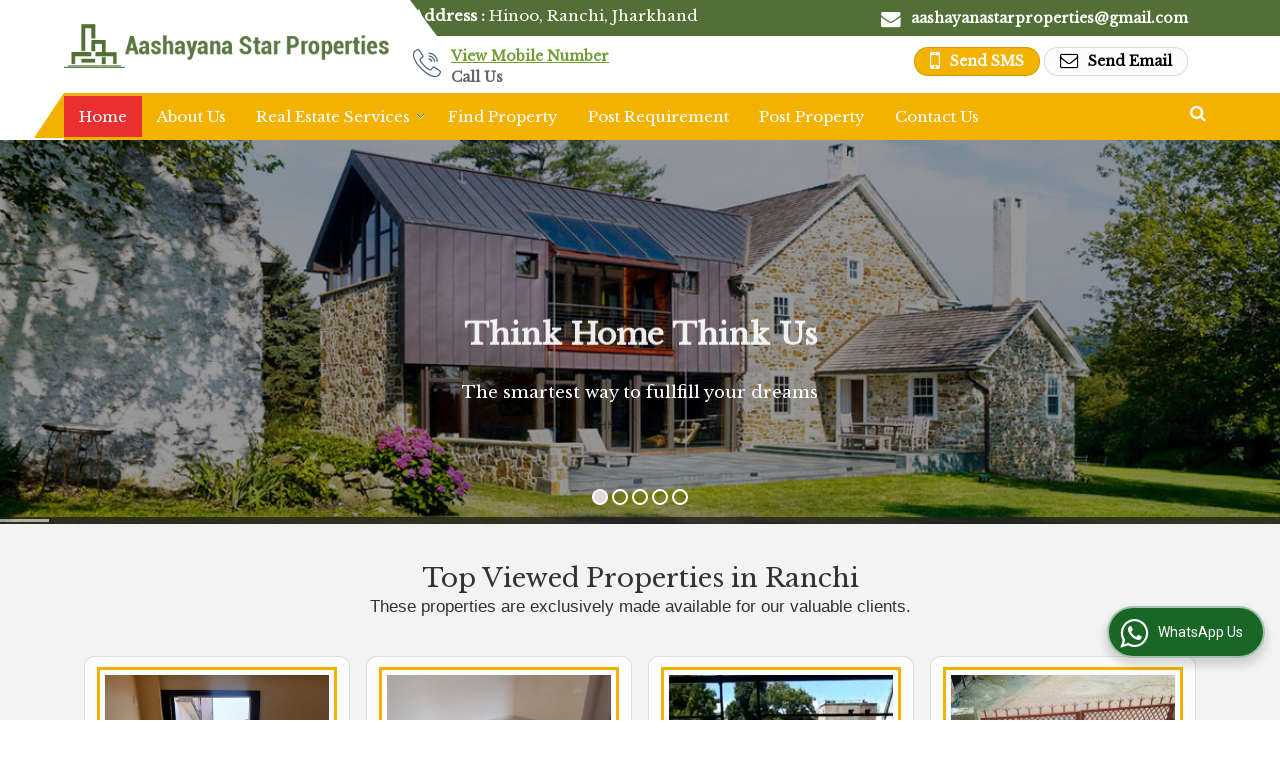

--- FILE ---
content_type: text/html; charset=UTF-8
request_url: https://www.aashayanastarproperties.co.in/
body_size: 28591
content:
<!DOCTYPE html><html lang="en"><head><meta charset="utf-8"><link rel="preconnect" href="https://fonts.googleapis.com"><link rel="preconnect" href="https://fonts.gstatic.com" crossorigin><link rel="preconnect" href="https://catalog.wlimg.com" crossorigin><link rel="dns-prefetch" href="https://catalog.wlimg.com" crossorigin><meta name="viewport" content="width=device-width, initial-scale=1, maximum-scale=2"><title>Top Real Estate Agent and Buy/ Sell Property in Jamshedpur | Ranchi</title><meta name="description" content="Leading Real Estate Agent Services in Jamshedpur, Ranchi - AASHAYANA STAR PROPERTIES is providing services like Buy/ Sell Property,Rent/ Lease Property in Ranchi, Jharkhand"><meta name="keywords" content="real estate agent ranchi ,buy/ sell property ranchi,rent/ lease property ranchi,construction services ranchi,interior decoration services ranchi"><meta property="og:title" content="Top Real Estate Agent and Buy/ Sell Property in Jamshedpur | Ranchi"><meta property="og:site_name" content="AASHAYANA STAR PROPERTIES"><meta property="og:url" content="https://www.aashayanastarproperties.co.in/"><meta property="og:description" content="Leading Real Estate Agent Services in Jamshedpur, Ranchi - AASHAYANA STAR PROPERTIES is providing services like Buy/ Sell Property,Rent/ Lease Property in Ranchi, Jharkhand"><meta property="og:type" content="website"><meta property="og:image" content="https://catalog.wlimg.com/3/1090235/other-images/12569-comp-image.png"><meta property="og:logo" content="https://catalog.wlimg.com/3/1090235/other-images/12569-comp-image.png"><meta property="twitter:card" content="summary_large_image"><meta property="twitter:title" content="Top Real Estate Agent and Buy/ Sell Property in Jamshedpur | Ranchi"><meta property="twitter:url" content="https://www.aashayanastarproperties.co.in/"><meta property="twitter:description" content="Leading Real Estate Agent Services in Jamshedpur, Ranchi - AASHAYANA STAR PROPERTIES is providing services like Buy/ Sell Property,Rent/ Lease Property in Ranchi, Jharkhand"><meta property="twitter:image" content="https://catalog.wlimg.com/3/1090235/other-images/12569-comp-image.png"><link rel="canonical" href="https://www.aashayanastarproperties.co.in/"><link rel="preload" as="style" href="https://catalog.wlimg.com/main-common/catalog_common.css"><link rel="stylesheet" href="https://catalog.wlimg.com/main-common/catalog_common.css" ><link rel="preload" as="style" href="https://catalog.wlimg.com/templates-images/12569/12572/catalog.css"><link rel="stylesheet" href="https://catalog.wlimg.com/templates-images/12569/12572/catalog.css" ><link rel="stylesheet" href="https://catalog.wlimg.com/templates-images/12569/12572/responsive.css" media="(min-width:641px) and (max-width:980px)"><link rel="stylesheet" href="https://catalog.wlimg.com/templates-images/12569/12572/mobile.css" media="(max-width:640px)"><link rel="icon" href="https://catalog.wlimg.com/ico-images/a.ico" type="image/x-icon"><style> @import url('https://fonts.googleapis.com/css2?family=Libre+Baskerville&display=swap');	body,html body,h1,h2,h3,h4,h5,h6,.smsBtn, .emailBtn,.ffpp,.ffos,.ffrr,.input,input,select,textarea	{font-family: 'Libre Baskerville', sans-serif !important;font-weight:normal;}	.ddsmoothmenu ul li a{font-family: 'Libre Baskerville', sans-serif !important;}</style><style>@import url('https://fonts.googleapis.com/css2?family=Libre+Baskerville&display=swap');	.ddsmoothmenu ul li a{font-family: 'Libre Baskerville', sans-serif !important;}</style><style>.company_logo .com_title a{font-weight:600;}</style><script>var loadDeferredStyles = function() {	var addStylesNode = document.getElementsByClassName("deferred-styles");	var replacement = document.createElement("div");	replacement.innerHTML = '';	for (var i = 0; i < addStylesNode.length; i++) {	replacement.innerHTML += addStylesNode[i].textContent;	}	if((replacement.innerHTML).trim() != ''){	document.body.appendChild(replacement);	}	}; var raf = requestAnimationFrame || mozRequestAnimationFrame || webkitRequestAnimationFrame || msRequestAnimationFrame; if (raf) raf(function() { window.setTimeout(loadDeferredStyles, 0); }); else window.addEventListener('load', loadDeferredStyles); </script><link rel="preload" as="script" href="https://catalog.wlimg.com/main-common/catalog_common_new.js"><script src="https://catalog.wlimg.com/main-common/catalog_common_new.js"></script><link rel="preload" as="script" href="https://catalog.wlimg.com/templates-images/12569/common/catalog_new.js"><script src="https://catalog.wlimg.com/templates-images/12569/common/catalog_new.js"></script><script>jQuery('.fancybox').fancybox();	jQuery( document ).ready(function() {	jQuery('[data-fancybox="showZoomImage"]').fancybox({	thumbs : {	autoStart : true,	axis : 'x'	}	});	});</script><script>jQuery(document).ready(function(e) {	jQuery('.myTabs').tabs({'fxShow': true,'bookmarkable':false});	jQuery(".tcl .plus").live("click", function() {	jQuery(this).toggleClass('act').parent().find('ul').slideToggle('slow');	});	jQuery(".plusMinus").on("click", function(){	jQuery(this).toggleClass('act').parent().next('.showHide_rp').slideToggle('slow');	});	if ($(window).width() < 992) {	jQuery('.right-head .icon').click(function(event){	jQuery(this).toggleClass('open');	jQuery(this).parent('.right-head').toggleClass('open');	jQuery('.right-head .dropdown').slideToggle(300);	event.stopPropagation()	});	jQuery('html, body').click(function(){	jQuery('.right-head, .right-head .icon').removeClass('open');	jQuery('.right-head .dropdown').slideUp(300)	});	jQuery('.right-head .dropdown').on('click',function(event){	event.stopPropagation();	});	$('[data-fancybox]').fancybox({ protect: true	});	}	});</script><script defer src="https://www.aashayanastarproperties.co.in/hitcounter/index.php?mem_id=107335"></script><script>jQuery(window).load(function(e) {	function triggerHtmlEvent(element, eventName)	{ var event; if(document.createEvent) { event = document.createEvent('HTMLEvents'); event.initEvent(eventName, true, true); element.dispatchEvent(event); } else { event = document.createEventObject(); event.eventType = eventName; element.fireEvent('on' + event.eventType, event); }	}$('.translation-links a').click(function(e)	{	e.preventDefault();	var lang = $(this).data('lang');	$('#google_translate_element select option').each(function(){	if($(this).text().indexOf(lang) > -1) {	$(this).parent().val($(this).val());	var container = document.getElementById('google_translate_element');	var select = container.getElementsByTagName('select')[0];	triggerHtmlEvent(select, 'change');	} });	});	})</script><style>.horizontal361900 .no-scroll361900 li,.horizontal361900 .no-scroll361900.floatLiFommat li{width:270px;padding-right:15px;padding-left:15px;box-sizing:border-box;}	.horizontal361900 .imgFrame, .horizontal361900 .no-scroll361900.floatLiFommat .imgLeft .td-1, .horizontal361900 .no-scroll361900.floatLiFommat .imgRight .td-2{width:250px; height:250px;}	.horizontal361900 .imgFrame img, .horizontal361900 .no-scroll361900 li img, .horizontal361900 .no-scroll361900.floatLiFommat li img, .horizontal361900 .no-scroll361900.floatLiFommat .imgLeft .td-1 img, .horizontal361900 .no-scroll361900.floatLiFommat .imgLeft .td-2 img {width:250px;}	.horizontal361900 .imgFrame .imgWidth, .horizontal361900 .no-scroll361900 li .imgWidth, .horizontal361900 .no-scroll361900.floatLiFommat li .imgWidth, .horizontal361900 .no-scroll361900.floatLiFommat .imgLeft .td-1 .imgWidth, .horizontal361900 .no-scroll361900.floatLiFommat .imgLeft .td-2 .imgWidth {width:250px; height:250px;overflow: hidden;}	.horizontal361900 .imgFrame .imgWidth img, .horizontal361900 .no-scroll361900 li .imgWidth img, .horizontal361900 .no-scroll361900.floatLiFommat li .imgWidth img, .horizontal361900 .no-scroll361900.floatLiFommat .imgLeft .td-1 .imgWidth img, .horizontal361900 .no-scroll361900.floatLiFommat .imgLeft .td-2 .imgWidth img {min-height: 250px; width: 100%;z-index: -1;margin-left: -1000px;}	.horizontal361900 .no-scroll361900:before,.no-scroll361900:after{content:"";display:table;}	.horizontal361900 .no-scroll361900:after{clear:both;}	.horizontal361900 .no-scroll361900 li{float:left;margin-bottom:15px;}	@media(max-width:1024px){	.horizontal361900 .no-scroll361900 li{width:33%;box-sizing:border-box;}.horizontal361900 .no-scroll361900.floatLiFommat li{width:33%;box-sizing:border-box;}	.horizontal361900 .imgFrame img, .horizontal361900 .no-scroll361900 li img, .horizontal361900 .no-scroll361900.floatLiFommat li img, .horizontal361900 .no-scroll361900.floatLiFommat .imgLeft .td-1 img, .horizontal361900 .no-scroll361900.floatLiFommat .imgLeft .td-2 img {width:225px; max-height:225px;}	.horizontal361900 .imgFrame .imgWidth, .horizontal361900 .no-scroll361900 li .imgWidth, .horizontal361900 .no-scroll361900.floatLiFommat li .imgWidth, .horizontal361900 .no-scroll361900.floatLiFommat .imgLeft .td-1 .imgWidth, .horizontal361900 .no-scroll361900.floatLiFommat .imgLeft .td-2 .imgWidth {width:225px; height:225px;}	.horizontal361900 .imgFrame, .horizontal361900 .no-scroll361900.floatLiFommat .imgLeft .td-1, .horizontal361900 .no-scroll361900.floatLiFommat .imgRight .td-2{width:225px; height:225px;}	}	@media(max-width:800px){	.horizontal361900 .no-scroll361900 li{width:49.5%;}.horizontal361900 .no-scroll361900.floatLiFommat li{width:49.5%;}	}	@media(max-width:480px){	.horizontal361900 .imgFrame,.horizontal361900 .no-scroll361900.floatLiFommat .imgLeft .td-1, .horizontal361900 .no-scroll361900.floatLiFommat .imgRight .td-2{display: block;margin: 10px auto;}	}	@media(max-width:480px){	.horizontal361900 .no-scroll361900 li{width:100%;margin-right:0;text-align:center;padding:0;}	.horizontal361900 .no-scroll361900.floatLiFommat li{width:100%;margin-right:0;text-align:center;padding:0;}	}	@media(max-width:360px){	.horizontal361900 .imgFrame img, .horizontal361900 .no-scroll361900 li img, .horizontal361900 .no-scroll361900.floatLiFommat li img, .horizontal361900 .no-scroll361900.floatLiFommat .imgLeft .td-1 img, .horizontal361900 .no-scroll361900.floatLiFommat .imgLeft .td-2 img {max-width:250px; max-height:250px;}	.horizontal361900 .imgFrame .imgWidth, .horizontal361900 .no-scroll361900 li .imgWidth, .horizontal361900 .no-scroll361900.floatLiFommat li .imgWidth, .horizontal361900 .no-scroll361900.floatLiFommat .imgLeft .td-1 .imgWidth, .horizontal361900 .no-scroll361900.floatLiFommat .imgLeft .td-2 .imgWidth {max-width:250px; max-height:250px;}	.horizontal361900 .imgFrame, .horizontal361900 .no-scroll361900.floatLiFommat .imgLeft .td-1, .horizontal361900 .no-scroll361900.floatLiFommat .imgRight .td-2{max-width:250px; max-height:250px;}	}	.horizontal361901 .no-scroll361901 li,.horizontal361901 .no-scroll361901.floatLiFommat li{width:565px;padding-right:20px;padding-left:20px;box-sizing:border-box;}	.horizontal361901 .imgFrame, .horizontal361901 .no-scroll361901.floatLiFommat .imgLeft .td-1, .horizontal361901 .no-scroll361901.floatLiFommat .imgRight .td-2{width:260px; height:130px;}	.horizontal361901 .imgFrame img, .horizontal361901 .no-scroll361901 li img, .horizontal361901 .no-scroll361901.floatLiFommat li img, .horizontal361901 .no-scroll361901.floatLiFommat .imgLeft .td-1 img, .horizontal361901 .no-scroll361901.floatLiFommat .imgLeft .td-2 img {width:260px;}	.horizontal361901 .imgFrame .imgWidth, .horizontal361901 .no-scroll361901 li .imgWidth, .horizontal361901 .no-scroll361901.floatLiFommat li .imgWidth, .horizontal361901 .no-scroll361901.floatLiFommat .imgLeft .td-1 .imgWidth, .horizontal361901 .no-scroll361901.floatLiFommat .imgLeft .td-2 .imgWidth {width:260px; height:130px;overflow: hidden;}	.horizontal361901 .imgFrame .imgWidth img, .horizontal361901 .no-scroll361901 li .imgWidth img, .horizontal361901 .no-scroll361901.floatLiFommat li .imgWidth img, .horizontal361901 .no-scroll361901.floatLiFommat .imgLeft .td-1 .imgWidth img, .horizontal361901 .no-scroll361901.floatLiFommat .imgLeft .td-2 .imgWidth img {min-height: 260px; width: 100%;z-index: -1;margin-left: -1000px;}	.horizontal361901 .no-scroll361901:before,.no-scroll361901:after{content:"";display:table;}	.horizontal361901 .no-scroll361901:after{clear:both;}	.horizontal361901 .no-scroll361901 li{float:left;margin-bottom:15px;}	@media(max-width:1024px){	.horizontal361901 .no-scroll361901 li{width:49.5%;box-sizing:border-box;}.horizontal361901 .no-scroll361901.floatLiFommat li{width:49.5%;box-sizing:border-box;}	.horizontal361901 .imgFrame img, .horizontal361901 .no-scroll361901 li img, .horizontal361901 .no-scroll361901.floatLiFommat li img, .horizontal361901 .no-scroll361901.floatLiFommat .imgLeft .td-1 img, .horizontal361901 .no-scroll361901.floatLiFommat .imgLeft .td-2 img {width:234px; max-height:117px;}	.horizontal361901 .imgFrame .imgWidth, .horizontal361901 .no-scroll361901 li .imgWidth, .horizontal361901 .no-scroll361901.floatLiFommat li .imgWidth, .horizontal361901 .no-scroll361901.floatLiFommat .imgLeft .td-1 .imgWidth, .horizontal361901 .no-scroll361901.floatLiFommat .imgLeft .td-2 .imgWidth {width:234px; height:117px;}	.horizontal361901 .imgFrame, .horizontal361901 .no-scroll361901.floatLiFommat .imgLeft .td-1, .horizontal361901 .no-scroll361901.floatLiFommat .imgRight .td-2{width:234px; height:117px;}	}	@media(max-width:800px){	.horizontal361901 .no-scroll361901 li{width:100%;}.horizontal361901 .no-scroll361901.floatLiFommat li{width:100%;}	}	@media(max-width:640px){	.horizontal361901 .no-scroll361901 li{width:49.5%;}.horizontal361901 .no-scroll361901.floatLiFommat li{width:49.5%;}	.horizontal361901 .imgFrame,.horizontal361901 .no-scroll361901.floatLiFommat .imgLeft .td-1, .horizontal361901 .no-scroll361901.floatLiFommat .imgRight .td-2{display: block;margin: 10px auto;}	}	@media(max-width:480px){	.horizontal361901 .no-scroll361901 li{width:100%;margin-right:0;text-align:center;padding:0;}	.horizontal361901 .no-scroll361901.floatLiFommat li{width:100%;margin-right:0;text-align:center;padding:0;}	}	@media(max-width:360px){	.horizontal361901 .imgFrame img, .horizontal361901 .no-scroll361901 li img, .horizontal361901 .no-scroll361901.floatLiFommat li img, .horizontal361901 .no-scroll361901.floatLiFommat .imgLeft .td-1 img, .horizontal361901 .no-scroll361901.floatLiFommat .imgLeft .td-2 img {max-width:250px; max-height:250px;}	.horizontal361901 .imgFrame .imgWidth, .horizontal361901 .no-scroll361901 li .imgWidth, .horizontal361901 .no-scroll361901.floatLiFommat li .imgWidth, .horizontal361901 .no-scroll361901.floatLiFommat .imgLeft .td-1 .imgWidth, .horizontal361901 .no-scroll361901.floatLiFommat .imgLeft .td-2 .imgWidth {max-width:250px; max-height:250px;}	.horizontal361901 .imgFrame, .horizontal361901 .no-scroll361901.floatLiFommat .imgLeft .td-1, .horizontal361901 .no-scroll361901.floatLiFommat .imgRight .td-2{max-width:250px; max-height:250px;}	}	.horizontal361902 .imgFrame, .horizontal361902 .imgLeft .td-1, .horizontal361902 .imgRight .td-2{width:80px; height:80px;}	.horizontal361902 .imgFrame .imgWidth, .horizontal361902 .no-scroll361901 li .imgWidth, .horizontal361902 .no-scroll361901.floatLiFommat li .imgWidth, .horizontal361902 .no-scroll361901.floatLiFommat .imgLeft .td-1 .imgWidth, .horizontal361902 .no-scroll361901.floatLiFommat .imgLeft .td-2 .imgWidth {width:80px; height:80px;overflow: hidden;}	.horizontal361902 .imgFrame .imgWidth img, .horizontal361902 .no-scroll361901 li .imgWidth img, .horizontal361902 .no-scroll361901.floatLiFommat li .imgWidth img, .horizontal361902 .no-scroll361901.floatLiFommat .imgLeft .td-1 .imgWidth img, .horizontal361902 .no-scroll361901.floatLiFommat .imgLeft .td-2 .imgWidth img {min-height: 80px; width: 100%;z-index: -1;margin-left: -1000px;}	.horizontal361902 .imgFrame img, .horizontal361902 .imgLeft .td-1 img, .horizontal361902 .imgRight .td-2 img{ max-width:80px; max-height:80px;}	@media(max-width:480px){	.horizontal361902 .floatLiFommat .imgLeft .td-1, .horizontal361902 .floatLiFommat .imgRight .td-2{display: block;margin: 10px auto;padding:0;}	}	.horizontal361903 .imgFrame, .horizontal361903 .imgLeft .td-1, .horizontal361903 .imgRight .td-2{width:140px; height:140px;}	.horizontal361903 .imgFrame .imgWidth, .horizontal361903 .no-scroll361901 li .imgWidth, .horizontal361903 .no-scroll361901.floatLiFommat li .imgWidth, .horizontal361903 .no-scroll361901.floatLiFommat .imgLeft .td-1 .imgWidth, .horizontal361903 .no-scroll361901.floatLiFommat .imgLeft .td-2 .imgWidth {width:140px; height:140px;overflow: hidden;}	.horizontal361903 .imgFrame .imgWidth img, .horizontal361903 .no-scroll361901 li .imgWidth img, .horizontal361903 .no-scroll361901.floatLiFommat li .imgWidth img, .horizontal361903 .no-scroll361901.floatLiFommat .imgLeft .td-1 .imgWidth img, .horizontal361903 .no-scroll361901.floatLiFommat .imgLeft .td-2 .imgWidth img {min-height: 140px; width: 100%;z-index: -1;margin-left: -1000px;}	.horizontal361903 .imgFrame img, .horizontal361903 .imgLeft .td-1 img, .horizontal361903 .imgRight .td-2 img{ max-width:140px; max-height:140px;}	@media(max-width:480px){	.horizontal361903 .floatLiFommat .imgLeft .td-1, .horizontal361903 .floatLiFommat .imgRight .td-2{display: block;margin: 10px auto;padding:0;}	}	.horizontal361904 .no-scroll361904 li,.horizontal361904 .no-scroll361904.floatLiFommat li{width:282px;padding-right:8px;padding-left:8px;box-sizing:border-box;}	.horizontal361904 .imgFrame, .horizontal361904 .no-scroll361904.floatLiFommat .imgLeft .td-1, .horizontal361904 .no-scroll361904.floatLiFommat .imgRight .td-2{width:240px; height:220px;}	.horizontal361904 .imgFrame img, .horizontal361904 .no-scroll361904 li img, .horizontal361904 .no-scroll361904.floatLiFommat li img, .horizontal361904 .no-scroll361904.floatLiFommat .imgLeft .td-1 img, .horizontal361904 .no-scroll361904.floatLiFommat .imgLeft .td-2 img {width:240px;}	.horizontal361904 .imgFrame .imgWidth, .horizontal361904 .no-scroll361904 li .imgWidth, .horizontal361904 .no-scroll361904.floatLiFommat li .imgWidth, .horizontal361904 .no-scroll361904.floatLiFommat .imgLeft .td-1 .imgWidth, .horizontal361904 .no-scroll361904.floatLiFommat .imgLeft .td-2 .imgWidth {width:240px; height:220px;overflow: hidden;}	.horizontal361904 .imgFrame .imgWidth img, .horizontal361904 .no-scroll361904 li .imgWidth img, .horizontal361904 .no-scroll361904.floatLiFommat li .imgWidth img, .horizontal361904 .no-scroll361904.floatLiFommat .imgLeft .td-1 .imgWidth img, .horizontal361904 .no-scroll361904.floatLiFommat .imgLeft .td-2 .imgWidth img {min-height: 240px; width: 100%;z-index: -1;margin-left: -1000px;}	.horizontal361904 .no-scroll361904:before,.no-scroll361904:after{content:"";display:table;}	.horizontal361904 .no-scroll361904:after{clear:both;}	.horizontal361904 .no-scroll361904 li{float:left;margin-bottom:15px;}	@media(max-width:1024px){	.horizontal361904 .no-scroll361904 li{width:24.7%;box-sizing:border-box;}.horizontal361904 .no-scroll361904.floatLiFommat li{width:24.7%;box-sizing:border-box;}	.horizontal361904 .imgFrame img, .horizontal361904 .no-scroll361904 li img, .horizontal361904 .no-scroll361904.floatLiFommat li img, .horizontal361904 .no-scroll361904.floatLiFommat .imgLeft .td-1 img, .horizontal361904 .no-scroll361904.floatLiFommat .imgLeft .td-2 img {width:216px; max-height:198px;}	.horizontal361904 .imgFrame .imgWidth, .horizontal361904 .no-scroll361904 li .imgWidth, .horizontal361904 .no-scroll361904.floatLiFommat li .imgWidth, .horizontal361904 .no-scroll361904.floatLiFommat .imgLeft .td-1 .imgWidth, .horizontal361904 .no-scroll361904.floatLiFommat .imgLeft .td-2 .imgWidth {width:216px; height:198px;}	.horizontal361904 .imgFrame, .horizontal361904 .no-scroll361904.floatLiFommat .imgLeft .td-1, .horizontal361904 .no-scroll361904.floatLiFommat .imgRight .td-2{width:216px; height:198px;}	}	@media(max-width:800px){	.horizontal361904 .no-scroll361904 li{width:33%;}.horizontal361904 .no-scroll361904.floatLiFommat li{width:33%;}	}	@media(max-width:640px){	.horizontal361904 .no-scroll361904 li{width:49.5%;}.horizontal361904 .no-scroll361904.floatLiFommat li{width:49.5%;}	.horizontal361904 .imgFrame,.horizontal361904 .no-scroll361904.floatLiFommat .imgLeft .td-1, .horizontal361904 .no-scroll361904.floatLiFommat .imgRight .td-2{display: block;margin: 10px auto;}	}	@media(max-width:480px){	.horizontal361904 .no-scroll361904 li{width:100%;margin-right:0;text-align:center;}	.horizontal361904 .no-scroll361904.floatLiFommat li{width:100%;margin-right:0;padding:0;}	}	@media(max-width:360px){	.horizontal361904 .imgFrame img, .horizontal361904 .no-scroll361904 li img, .horizontal361904 .no-scroll361904.floatLiFommat li img, .horizontal361904 .no-scroll361904.floatLiFommat .imgLeft .td-1 img, .horizontal361904 .no-scroll361904.floatLiFommat .imgLeft .td-2 img {max-width:250px; max-height:250px;}	.horizontal361904 .imgFrame .imgWidth, .horizontal361904 .no-scroll361904 li .imgWidth, .horizontal361904 .no-scroll361904.floatLiFommat li .imgWidth, .horizontal361904 .no-scroll361904.floatLiFommat .imgLeft .td-1 .imgWidth, .horizontal361904 .no-scroll361904.floatLiFommat .imgLeft .td-2 .imgWidth {max-width:250px; max-height:250px;}	.horizontal361904 .imgFrame, .horizontal361904 .no-scroll361904.floatLiFommat .imgLeft .td-1, .horizontal361904 .no-scroll361904.floatLiFommat .imgRight .td-2{max-width:250px; max-height:250px;}	}	.horizontal361905 .imgFrame, .horizontal361905 .imgLeft .td-1, .horizontal361905 .imgRight .td-2{width:210px; height:210px;}	.horizontal361905 .imgFrame .imgWidth, .horizontal361905 .no-scroll361904 li .imgWidth, .horizontal361905 .no-scroll361904.floatLiFommat li .imgWidth, .horizontal361905 .no-scroll361904.floatLiFommat .imgLeft .td-1 .imgWidth, .horizontal361905 .no-scroll361904.floatLiFommat .imgLeft .td-2 .imgWidth {width:210px; height:210px;overflow: hidden;}	.horizontal361905 .imgFrame .imgWidth img, .horizontal361905 .no-scroll361904 li .imgWidth img, .horizontal361905 .no-scroll361904.floatLiFommat li .imgWidth img, .horizontal361905 .no-scroll361904.floatLiFommat .imgLeft .td-1 .imgWidth img, .horizontal361905 .no-scroll361904.floatLiFommat .imgLeft .td-2 .imgWidth img {min-height: 210px; width: 100%;z-index: -1;margin-left: -1000px;}	.horizontal361905 .imgFrame img, .horizontal361905 .imgLeft .td-1 img, .horizontal361905 .imgRight .td-2 img{ max-width:210px; max-height:210px;}	@media(max-width:480px){	.horizontal361905 .floatLiFommat .imgLeft .td-1, .horizontal361905 .floatLiFommat .imgRight .td-2{display: block;margin: 10px auto;padding:0;}	}</style><script>jQuery(window).load(function(){	var DG_T = jQuery('.fixer').offset().top;	var WH1 = jQuery(window).innerHeight();	var FH1 = jQuery('.fixer').outerHeight();	var DH1 = jQuery(document).innerHeight()-(FH1+DG_T*2.3);	var SH1 = WH1+FH1;	if(DH1>= SH1){	jQuery(window).scroll(function(){if(jQuery(this).scrollTop()>DG_T){jQuery('.fixer').addClass('t2_fixer'); jQuery('.top_space').show();}else{jQuery('.fixer').removeClass('t2_fixer'); jQuery('.top_space').hide();}	})}	}) </script><style>/***** MODIFY THEME *****/	#saveThemeContainer{top:130px; z-index:999999}	#saveThemeToggle,#saveThemeContent{background:#222 none no-repeat center center;border:1px solid #fff;border-left:0;border-top:0;box-shadow:0 0 7px #000;}	#saveThemeToggle{background-image:url(https://catalog.wlimg.com/templates-images/12569/12572/setting-icon.gif);width:30px;height:30px;margin-left:-1px;}	body.boxed{max-width:1200px; margin:0 auto;-webkit-box-shadow: 0px 0px 8px 1px rgba(0,0,0,0.2);-moz-box-shadow:0px 0px 8px 1px rgba(0,0,0,0.2);box-shadow: 0px 0px 8px 1px rgba(0,0,0,0.2); position:relative;}	.layout-style{padding-top:12px;text-align: center;} .layout-style p{color:#fff;font-size:14px;line-height:22px;text-align:center; }	.page-style{width:40px;padding:8px;border:1px solid #b0b0b0;margin:2px;display:inline-block;background:#ffffff;color:#333; cursor:pointer;font-size:12px;text-align:center; }	.page-style.active{color:#00abed; border:1px solid #00abed; }	.bg1, .bg2, .bg3, .bg4{width:12px;height:8px;background-size:cover;border:4px solid #fff;margin-bottom:0px; }	.reset{width:12px;height:8px;border:4px solid #fff;margin-bottom:0px;background:#000;}	.bg1{background:url(https://catalog.wlimg.com/templates-images/12569/12572/bg1.jpg);} .bg2{background:url(https://catalog.wlimg.com/templates-images/12569/12572/bg2.jpg);}	.bg3{background:url(https://catalog.wlimg.com/templates-images/12569/12572/bg3.jpg);} .bg4{background:url(https://catalog.wlimg.com/templates-images/12569/12572/bg4.jpg);}</style><style id="styleBackgroundColor_02"> #headerFormatNT nav.f1, a.button, .button a, .category li:hover .bg,footer,.right-head .icon span, .right-head .icon span::before, .right-head .icon span::after, .headRw_f3.headHr, .clfd-price, .slider-content3 a + a, .slider-content4 a + a, .services-list .ser-icon, a.site-btn, button.site-btn, #middle .ui-tabs-nav .ui-tabs-selected a, #middle .ui-tabs-nav a:hover, #middle .ui-tabs-nav a:focus, #middle .ui-tabs-nav a:active, #middle .ui-tabs-nav .ui-tabs-active a, #middle .ui-tabs-nav .ui-state-active a, footer .headHr, .headHr, .paging span.on, .paging a:hover, a.buttonBig:hover, input.buttonBig:hover, .buttonBig a:hover,.bx-wrapper .bx-pager.bx-default-pager a:hover,.bx-wrapper .bx-pager.bx-default-pager a.active,.back, .clfd-details .bx-wrapper .bx-prev, .nslider .bx-wrapper .bx-prev,.clfd-details .bx-wrapper .bx-next, .nslider .bx-wrapper .bx-next, .saleRent .bx-wrapper .bx-prev,.saleRent .bx-wrapper .bx-next, .headFormat.f6, .resort-box2:hover .iconBox, .theme1, .head-bdrb::before, input.button:hover, .hd_frmt_f6_outer, header.f6Tree_bg ~ .headBg.theme2,.shapeLtPolyg::before, input.razorpay-payment-button:hover, .tstArrow .testimonial_fm ul li > div span.i.large:before, .theme1-before:before, .theme1-after:after, .theme1-before *:before, .theme1-after *:after, .fldynBnr span.buttonBig:hover{background-color: #516f36;} header.f48 .row2:after{border-right-color:#516f36;} .logoBg::before, .logoBg::after,.ui-tabs-nav .ui-tabs-selected a:after, .hoverHdDt .slider ul li > div{border-top-color:#516f36;} .contDtls .smsBtn.theme2,.theme1Bdr, .tileCBdr::after{border-color:#516f36;} .job-rdsBdr .slider ul li > div:hover {border-left-color: #516f36;}</style><style id="styleBackgroundColor_03"> .ddsmoothmenu > ul > li > a.selected, .ddsmoothmenu ul li a:hover, .ddsmoothmenu ul li.on>a, nav.f2 .ddsmoothmenu ul li a:hover, nav.f2 .ddsmoothmenu ul li.on > a, nav.f3 .ddsmoothmenu ul li a:hover, nav.f3 .ddsmoothmenu > ul > li > a.selected, nav.f3 .ddsmoothmenu ul li a:hover, nav.f3 .ddsmoothmenu ul li.on > a, a.buttonBig, input.buttonBig, .buttonBig a,.category .bg, .slider-content h1::after, .slider-content .hd1::after, a.button:hover, .button a:hover, input.button, .slider-content2 .search-btn, .search-btn, .slider-content3 a, .slider-content4 a, .contact-icon, button.site-btn, #middle .ui-tabs-nav a, #middle .ui-tabs-nav .ui-tabs-disabled a:hover, #middle .ui-tabs-nav .ui-tabs-disabled a:focus, #middle .ui-tabs-nav .ui-tabs-disabled a:active, #tml > ul >li.on > a, #tml > ul > li:hover > a, #footerFormat1 a.button,.project_tml > li.on a, .project_tml > li a:hover,#projectMoreLinksDiv a:hover,.front, #bx-pager ul li a.active, .resort-box .overlay, .clfd-details .bx-wrapper .bx-next:hover, .nslider .bx-wrapper .bx-next:hover, .clfd-details .bx-wrapper .bx-prev:hover, .nslider .bx-wrapper .bx-prev:hover, .borderB::after, .saleRent .bx-wrapper .bx-prev:hover,.saleRent .bx-wrapper .bx-next:hover, .resort-box2 .iconBox, .supHead, .sale, .clfd-icon li:hover, .theme2, .left_Frmt h2 + p::after, #footerFormat1 .button, .head-bdrb::after, .f16-service .back, .ttw-navbg .t2_fixer, .menu.f6-ttw::before, .hd_frmt_f6_outer::before, .tour-clfd ul li .h a:before, .bdr-btn:hover, .bdr-btn a:hover, .reiDetail-nav ul li a:hover, .reiDetail-nav ul li a.on, .step-services .slider li > div:hover, header.f48 .tgl li:hover, .headingBbdr .h1::after, .ddsmoothmenu ul li ul a.selected, .ddsmoothmenu ul li ul a:hover, .ddsmoothmenu ul li ul li.on > a, .logoPolyg::before, .shapeRtPolyg::before, .shapeRtPolyg::after, input.razorpay-payment-button, .relOtherinfo .slider ul li:nth-child(2) > div.tstImgView::after, nav.f3.f3_trans .ddsmoothmenu > ul > li > a:hover::before, nav.f3.f3_trans .ddsmoothmenu > ul > li > a.selected::before, nav.f3.f3_trans .ddsmoothmenu > ul > li.on > a::before, .themeProBg .slider ul li .data:hover, .themeCinfo ul li:hover > .cInfo-box, .tp_f3 .slider ul li > .data:hover, .tp_f3 .slider ul li > .data:hover > .dib, .rei-ser .slider ul li .data:hover, div.ddsmoothmobile ul li.on a, div.ddsmoothmobile ul li.selected a, div.ddsmoothmobile ul li:hover a, .reiSlBtm .fluid_dg_caption .btns a:hover, .arwBtn a.buttonBig::before, .hoverHdDt .slider ul li > div::before, .theme2-before:before, .theme2-after:after, .theme2-before *:before, .theme2-after *:after, .fldynBnr span.buttonBig, #middle #tabs-enq .ui-tabs-nav .ui-tabs-selected a, #middle #tabs-enq .ui-tabs-nav a:hover, #middle #tabs-enq .ui-tabs-nav a:focus, #middle #tabs-enq .ui-tabs-nav a:active, #middle #tabs-enq .ui-tabs-nav .ui-tabs-active a, #middle #tabs-enq .ui-tabs-nav .ui-state-active a{background-color:#f4b200;} .h2 h2, .h2 h3, #middle .h2 p.rHead,.project_tml,.shadowList ul li:hover .cdctent.bdrB, .enq-frm input:focus, .enq-frm select:focus, .headFormat.f6::before, .banner_area.f6 .fluid_dg_visThumb.fluid_dgcurrent, .bdr-btn, .bdr-btn a, .single-product .single-box-bdr, .contDtls .emailBtn.theme1, .headingBbdr.fullAbt .buttonBig::after, .relImgCont .row1.dt .col-1.w25 > .pr,.themeBdr, .theme2Bdr, .sngTitle.btmArrw .ic, .ltHdBdr .hd_h2 h2.hd_NT {border-color:#f4b200; } .intro-f3 .enter-btn:after, .job-rdsBdr .slider ul li > div{border-left-color:#f4b200; } .ttw-navbg::before, .clickBox, .trngleAbtshape .DynBanner::after, .trngleBtmShape .imgShape::after {border-bottom-color:#f4b200;} .contDtls .emailBtn.theme1, footer .planNwsltr input.button, .sngTitle .slider ul li:hover .clfd-view .heading a{color:#f4b200;} .trngleAbtshape .DynBanner::before, .triangle-topleft::after,#tabs-enq .ui-tabs-nav .ui-tabs-selected a:after{border-top-color: #f4b200;} .svgCompInfo .iconBox svg{fill:#f4b200;} .slRghtCont .fluid_dg_caption > div{ border-color:#f4b200;}</style><style id="styleBackgroundColor_04"> .dif, .dif a, a.dif, .dif2 span, .dif2 span a, a:hover, #middle .bxslider .h, #middle .bxslider .h a, div.ddsmoothmobile ul li a:hover, #middle .h2 h2, .ttw-serbg .data .dif a, .ttw-serbg .data .dif, .ttw-serbg .data a.dif, .indService ul li > div:before, .contDtls .smsBtn.theme2, nav.f3.f3_trans .ddsmoothmenu > ul > li.on > a, nav.f3.f3_trans .ddsmoothmenu > ul > li > a:hover, nav.f3.f3_trans .ddsmoothmenu > ul > li > a.selected, .reiSlBtm .fluid_dg_caption .btns a, .arwBtn a.buttonBig{color: #729c34; }</style><style id="styleBackgroundColor_05"> #bodyFormatNT.evenOdd section:nth-child(odd), #bodyFormatNT.oddEven section:nth-child(even), .bodycontent,#headerFormatNT nav.f3, .t2_fixer.bg_df{background-color:#ffffff;}	.headFormat.f6.hd_new.f6-ttw::before{border-bottom-color:#ffffff; }	.banner_area.f16::before,.single-product .single-product, header.f48 .row2:before{border-right-color:#ffffff;}	.f16-service::after,.ltTrng::before{border-left-color:#ffffff; }	#bodyFormatNT.evenOdd section:nth-child(odd) .data .view-arrow, #bodyFormatNT.oddEven section:nth-child(even) .data .view-arrow{background:#ffffff;}	.fede-content .view-more:before{background:linear-gradient(90deg, rgba(255, 255, 255, 0) 0%, #ffffff 28%);}</style><style id="styleBackgroundColor_06"> #bodyFormatNT.evenOdd section:nth-child(even), #bodyFormatNT.oddEven section:nth-child(odd){background-color:#f3f3f3;} #bodyFormatNT.evenOdd section:nth-child(even) .data .view-arrow, #bodyFormatNT.oddEven section:nth-child(odd) .data .view-arrow{background:#f3f3f3;}</style><style id="styleBackgroundColor_07"> html body{background-color:#ffffff;} </style><style id="styleBackgroundColor_08"> .head-c1{color:#516f36;} </style><style id="styleBackgroundColor_09"> .head-c2{color:#f4b200;} </style><style id="styleBackgroundColor_10"> .theme3{background-color:#3e5926;} </style><style id="styleBackgroundColor_11"> .theme4{background-color:#f4b200;} .theme4c{color:#f4b200; } </style><style id="styleBackgroundColor_14"> .theme5, .ttw-navbg .ddsmoothmenu ul li a:hover, .ttw-navbg .ddsmoothmenu ul li a:hover, .ttw-navbg .ddsmoothmenu ul li.on > a{background-color:#e92f2f; } </style><style id="styleBackgroundColor_12"> .headVr{background-color:#f8f8f8; } </style><style id="styleBackgroundColor_13"> .data, .testimonial_fm li > div.data, .smsEmailTop .smsEmail .theme1{background-color:#fcfcfc; } </style><style>#footerFormat1 .bgReverce{background-image:url(https://catalog.wlimg.com/templates-images/12569/12572/rei_footerbg.png);}</style><script type="application/ld+json">{ "@context": "https://schema.org", "@type": "RealEstateAgent", "name": "AASHAYANA STAR PROPERTIES", "priceRange": "$$", "image": "https://catalog.wlimg.com/3/1090235/other-images/12569-comp-image.png", "logo": "https://catalog.wlimg.com/3/1090235/other-images/12569-comp-image.png", "description": "Leading Real Estate Agent Services in Jamshedpur, Ranchi - AASHAYANA STAR PROPERTIES is providing services like Buy/ Sell Property,Rent/ Lease Property in Ranchi, Jharkhand", "url" : "https://www.aashayanastarproperties.co.in", "sameAs" : [ ""],	"address": {	"@type": "PostalAddress",	"streetAddress": "297, Lower Shukla Colony, One Jivan Lok Gali, Nr Eyelex Ranchi",	"addressLocality": "Hinoo, Ranchi",	"addressRegion": "Jharkhand",	"postalCode": "834002",	"addressCountry": "India",	"telephone" : "+91-7360000252",	"email": "aashayanastarproperties@gmail.com" }, "contactPoint" : [	{ "@type" : "ContactPoint",	"telephone" : "+91-7360000252",	"contactType" : "Customer Support",	"contactOption" : "TollFree",	"areaServed" : "India"	} ] }</script><script type="application/ld+json" >[	{ "@context": "www.schema.org",	"@type": "LocalBusiness",	"name": "AASHAYANA STAR PROPERTIES",	"url": "https://www.aashayanastarproperties.co.in",	"image": "https://catalog.wlimg.com/3/1090235/other-images/12569-comp-image.png",	"description": "Leading Real Estate Agent Services in Jamshedpur, Ranchi - AASHAYANA STAR PROPERTIES is providing services like Buy/ Sell Property,Rent/ Lease Property in Ranchi, Jharkhand",	"telephone": "+91-7360000252",	"address": {	"@type": "PostalAddress",	"streetAddress": "297, Lower Shukla Colony, One Jivan Lok Gali, Nr Eyelex Ranchi",	"addressLocality": "Hinoo, Ranchi",	"addressRegion": "Jharkhand",	"postalCode": "834002",	"addressCountry": "India"	},	"geo": {	"@type": "GeoCoordinates",	"latitude": "23.3276",	"longitude": "85.3214"	}	}	]</script><script defer src="https://catalog.wlimg.com/main-common/jquery.ui.totop.js"></script><script>jQuery(document).ready(function(e){	jQuery().UItoTop({ easingType:'easeOutQuart' });	});</script></head><body class="index_pg " ><div class="bodycontent rei submit-body-space"><header class="navF1_format pr"> <div class="headFormat f6 hd_new f6-ttw pa"></div> <div class="hd_new pr f6-ttw smsEmailTop"> <div class="wrap"> <div class="row1 col-12 dt"> <div class="col-1 w30"> <div class="pr pr20px"><div class="company_logo pt10px pb10px"><div class="com_cont"> <div class="com_title fw6 dif"><a class="dib comp_img lh0" href="https://www.aashayanastarproperties.co.in/" title="AASHAYANA STAR PROPERTIES"><img src="https://catalog.wlimg.com/3/1090235/other-images/12569-comp-image.png" width="" height="" alt="AASHAYANA STAR PROPERTIES" title="AASHAYANA STAR PROPERTIES" loading="lazy"></a></div> <span class="alpha75"><span class="alpha75"></span></span> </div></div></div> </div> <div class="col-2" style="vertical-align:top;"> <div class="right-head fo"> <div class="icon"><span> </span></div> <ul class="dropdown smsEmail"> <li class="dib w50 white-text fl mt2px small"><p class="xlarge lh12em"> <b>Address :</b> Hinoo, Ranchi, Jharkhand</p></li> <li class="dib w45 fl ar"><div class="dib"><table class="top-head mt3px"><tr><td><i class="fa xxlarge vam fa-envelope mr10px"></i></td><td><span class="di fw6"><a href="mailto:aashayanastarproperties@gmail.com" target="_blank">aashayanastarproperties@gmail.com</a></span></td></tr></table></div></li> <li class="dib w50 fl"><table class="top-head"><tr><td class="vam"><img src="https://catalog.wlimg.com/templates-images/12569/12572/callus-icon.webp" alt=""></td><td class="pl10px large"> <span class="di fw6 large"><span role="button" class="primarynumber" data-mobile="08048789273"><span class="cp u dif">View Mobile Number</span></span><script> $('.primarynumber').click(function(){var dg=$(this).data('mobile'); $(this).html(dg)}) </script></span> <span class="db b alpha75 mb3px">Call Us</span></td></tr></table></li> <li class="dib w45 fl ar"> <div class="dib mt2px "><a href="javascript:;" data-fancybox="sendSMS" data-src="#sendSMS" class="theme2 bdr dib xlarge c20px smsBtn" style="padding:5px 20px 7px;"> <i class="dib xxlarge fa fa-mobile mr5px lh0 vam"></i> <span class="dib vam mt1px ffrc fw7 ts0">Send SMS</span></a><div id="sendSMS" class="fancybox-content" style="display:none;width:100%;max-width:340px;border-radius:20px;overflow: visible;"> <form name="sms_form" method="post" action="//catalog.realestateindia.com/catalog-enquiry.php" ><div class="xxxlarge pb12px db ac fw6 black">Send SMS Enquiry</div> <div class="sendEnq mt15px"><input type="hidden" name="enq_type" value=""><input type="hidden" name="subject" value=""><input type="hidden" name="vacancy_id" value=""><input type="hidden" name="property_id" value=""><input type="hidden" name="enqtype" value="enquiry"><input type="hidden" name="allocate_type" value=""><input type="hidden" name="pkg_slno" value=""><div class="xxlarge ac" id="success_10022_msg" style="display:none;"> <p class="dif mb7px xlarge">Thank you</p> <p>Your Enquiry has been sent successfully.</p> </div><div id="footerprd_10022_display_alert">		<div class="mb10px pr sCommit">
		<textarea class="input w100 bsbb" rows="5" id="dynFrm_details_2" name="dynFrm_details_2" placeholder="Get best quote quickly by sending your requirement through SMS directly."></textarea>
		<span class="icon"><i class="fa fa-pencil"></i></span>
		<span class="red small"></span>
		</div>
		<div class="mb10px pr sUser">
		<input type="text" class="input w100 bsbb" id="dynFrm_contact_person" name="dynFrm_contact_person" placeholder="Enter Name">
		<span class="icon"><i class="fa fa-user-o"></i></span>
		<span class="red small"></span>
		</div>
		<div class="mb10px pr sEmail">
		<input type="text" class="input w100 bsbb" id="dynFrm_email_id" name="dynFrm_email_id" placeholder="Enter Email">
		<span class="icon"><i class="fa fa-envelope-o"></i></span>
		<span class="red small"></span>
		</div>
		<div class="mb10px">
		<div class="w50px pr fl ofh">			
		<div id="isdCode" class="isdCode p10px pr0px">+91</div>
		<select class="contSelect" id="dynFrm_country" id="dynFrm_country" name="dynFrm_country" onChange="document.getElementById('phone_10022_isd').value=this.value.substr(3, 4); document.getElementById('isdCode').innerHTML=this.value.substr(3, 4);">
					
			<option value="AF^+93" >Afghanistan +93</option>
		
						
			<option value="AL^+335" >Albania +335</option>
		
						
			<option value="DZ^+213" >Algeria +213</option>
		
						
			<option value="AS^+684" >American Samoa +684</option>
		
						
			<option value="AD^+376" >Andorra +376</option>
		
						
			<option value="AO^+244" >Angola +244</option>
		
						
			<option value="AI^+264" >Anguilla +264</option>
		
						
			<option value="AQ^+672" >Antarctica +672</option>
		
						
			<option value="AG^+268" >Antigua and Barbuda +268</option>
		
						
			<option value="AR^+54" >Argentina +54</option>
		
						
			<option value="AM^+374" >Armenia +374</option>
		
						
			<option value="AW^+297" >Aruba +297</option>
		
						
			<option value="AU^+61" >Australia +61</option>
		
						
			<option value="AT^+43" >Austria +43</option>
		
						
			<option value="AZ^+994" >Azerbaijan +994</option>
		
						
			<option value="BS^+242" >Bahamas +242</option>
		
						
			<option value="BH^+973" >Bahrain +973</option>
		
						
			<option value="BD^+880" >Bangladesh +880</option>
		
						
			<option value="BB^+246" >Barbados +246</option>
		
						
			<option value="BY^+375" >Belarus +375</option>
		
						
			<option value="BE^+32" >Belgium +32</option>
		
						
			<option value="BZ^+501" >Belize +501</option>
		
						
			<option value="BJ^+229" >Benin +229</option>
		
						
			<option value="BM^+441" >Bermuda +441</option>
		
						
			<option value="BT^+975" >Bhutan +975</option>
		
						
			<option value="BO^+591" >Bolivia +591</option>
		
						
			<option value="BA^+387" >Bosnia and Herzegowina +387</option>
		
						
			<option value="BW^+267" >Botswana +267</option>
		
						
			<option value="BV^+47" >Bouvet Island +47</option>
		
						
			<option value="BR^+55" >Brazil +55</option>
		
						
			<option value="IO^+246" >British Indian Ocean Territory +246</option>
		
						
			<option value="BN^+673" >Brunei Darussalam +673</option>
		
						
			<option value="BG^+359" >Bulgaria +359</option>
		
						
			<option value="BF^+226" >Burkina Faso +226</option>
		
						
			<option value="BI^+257" >Burundi +257</option>
		
						
			<option value="KH^+855" >Cambodia +855</option>
		
						
			<option value="CM^+237" >Cameroon +237</option>
		
						
			<option value="CA^+1" >Canada +1</option>
		
						
			<option value="CV^+238" >Cape Verde +238</option>
		
						
			<option value="KY^+345" >Cayman Islands +345</option>
		
						
			<option value="CF^+236" >Central African Republic +236</option>
		
						
			<option value="TD^+235" >Chad +235</option>
		
						
			<option value="CL^+56" >Chile +56</option>
		
						
			<option value="CN^+86" >China +86</option>
		
						
			<option value="CX^+61" >Christmas Island +61</option>
		
						
			<option value="CC^+61" >Cocos (Keeling) Islands +61</option>
		
						
			<option value="CO^+57" >Colombia +57</option>
		
						
			<option value="KM^+269" >Comoros +269</option>
		
						
			<option value="CG^+242" >Congo +242</option>
		
						
			<option value="ZR^+243" >Congo, The Democratic Republic Of The +243</option>
		
						
			<option value="CK^+682" >Cook Islands +682</option>
		
						
			<option value="CR^+506" >Costa Rica +506</option>
		
						
			<option value="CI^+225" >Cote +225</option>
		
						
			<option value="HR^+385" >Croatia (local name: Hrvatska) +385</option>
		
						
			<option value="CY^+357" >Cyprus +357</option>
		
						
			<option value="CZ^+420" >Czech Republic +420</option>
		
						
			<option value="DK^+45" >Denmark +45</option>
		
						
			<option value="DJ^+253" >Djibouti +253</option>
		
						
			<option value="DM^+767" >Dominica +767</option>
		
						
			<option value="DO^+809" >Dominican Republic +809</option>
		
						
			<option value="TP^+670" >East Timor +670</option>
		
						
			<option value="EC^+593" >Ecuador +593</option>
		
						
			<option value="EG^+20" >Egypt +20</option>
		
						
			<option value="SV^+503" >El Salvador +503</option>
		
						
			<option value="GQ^+240" >Equatorial Guinea +240</option>
		
						
			<option value="ER^+291" >Eritrea +291</option>
		
						
			<option value="EE^+372" >Estonia +372</option>
		
						
			<option value="ET^+251" >Ethiopia +251</option>
		
						
			<option value="FK^+500" >Falkland Islands (Malvinas) +500</option>
		
						
			<option value="FO^+298" >Faroe Islands +298</option>
		
						
			<option value="FJ^+679" >Fiji +679</option>
		
						
			<option value="FI^+358" >Finland +358</option>
		
						
			<option value="FR^+33" >France +33</option>
		
						
			<option value="FX^+590" >France Metropolitan +590</option>
		
						
			<option value="GF^+594" >French Guiana +594</option>
		
						
			<option value="PF^+689" >French Polynesia +689</option>
		
						
			<option value="TF^+590" >French Southern Territories +590</option>
		
						
			<option value="GA^+241" >Gabon +241</option>
		
						
			<option value="GM^+220" >Gambia +220</option>
		
						
			<option value="GE^+995" >Georgia +995</option>
		
						
			<option value="DE^+49" >Germany +49</option>
		
						
			<option value="GH^+233" >Ghana +233</option>
		
						
			<option value="GI^+350" >Gibraltar +350</option>
		
						
			<option value="GR^+30" >Greece +30</option>
		
						
			<option value="GL^+299" >Greenland +299</option>
		
						
			<option value="GD^+809" >Grenada +809</option>
		
						
			<option value="GP^+590" >Guadeloupe +590</option>
		
						
			<option value="GU^+1" >Guam +1</option>
		
						
			<option value="GT^+502" >Guatemala +502</option>
		
						
			<option value="GN^+224" >Guinea +224</option>
		
						
			<option value="GW^+245" >Guinea-Bissau +245</option>
		
						
			<option value="GY^+592" >Guyana +592</option>
		
						
			<option value="HT^+509" >Haiti +509</option>
		
						
			<option value="HM^+61" >Heard and Mc Donald Islands +61</option>
		
						
			<option value="HN^+504" >Honduras +504</option>
		
						
			<option value="HK^+852" >Hong Kong +852</option>
		
						
			<option value="HU^+36" >Hungary +36</option>
		
						
			<option value="IS^+354" >Iceland +354</option>
		
						
			<option value="IN^+91"  selected="selected" >India +91</option>
		
						
			<option value="ID^+62" >Indonesia +62</option>
		
						
			<option value="IQ^+964" >Iraq +964</option>
		
						
			<option value="IE^+353" >Ireland +353</option>
		
						
			<option value="IL^+972" >Israel +972</option>
		
						
			<option value="IT^+39" >Italy +39</option>
		
						
			<option value="JM^+876" >Jamaica +876</option>
		
						
			<option value="JP^+81" >Japan +81</option>
		
						
			<option value="JO^+962" >Jordan +962</option>
		
						
			<option value="KZ^+7" >Kazakhstan +7</option>
		
						
			<option value="KE^+254" >Kenya +254</option>
		
						
			<option value="KI^+686" >Kiribati +686</option>
		
						
			<option value="KW^+965" >Kuwait +965</option>
		
						
			<option value="KG^+7" >Kyrgyzstan +7</option>
		
						
			<option value="LA^+856" >Lao +856</option>
		
						
			<option value="LV^+371" >Latvia +371</option>
		
						
			<option value="LB^+961" >Lebanon +961</option>
		
						
			<option value="LS^+266" >Lesotho +266</option>
		
						
			<option value="LR^+231" >Liberia +231</option>
		
						
			<option value="LY^+218" >Libyan Arab Jamahiriya +218</option>
		
						
			<option value="LI^+423" >Liechtenstein +423</option>
		
						
			<option value="LT^+370" >Lithuania +370</option>
		
						
			<option value="LU^+352" >Luxembourg +352</option>
		
						
			<option value="MO^+853" >Macao +853</option>
		
						
			<option value="MK^+389" >Macedonia +389</option>
		
						
			<option value="MG^+261" >Madagascar +261</option>
		
						
			<option value="MW^+265" >Malawi +265</option>
		
						
			<option value="MY^+60" >Malaysia +60</option>
		
						
			<option value="MV^+960" >Maldives +960</option>
		
						
			<option value="ML^+223" >Mali +223</option>
		
						
			<option value="MT^+356" >Malta +356</option>
		
						
			<option value="MH^+692" >Marshall Islands +692</option>
		
						
			<option value="MQ^+596" >Martinique +596</option>
		
						
			<option value="MR^+222" >Mauritania +222</option>
		
						
			<option value="MU^+230" >Mauritius +230</option>
		
						
			<option value="YT^+269" >Mayotte +269</option>
		
						
			<option value="MX^+52" >Mexico +52</option>
		
						
			<option value="FM^+691" >Micronesia +691</option>
		
						
			<option value="MD^+373" >Moldova +373</option>
		
						
			<option value="MC^+377" >Monaco +377</option>
		
						
			<option value="MN^+976" >Mongolia +976</option>
		
						
			<option value="ME^+382" >Montenegro +382</option>
		
						
			<option value="MS^+664" >Montserrat +664</option>
		
						
			<option value="MA^+212" >Morocco +212</option>
		
						
			<option value="MZ^+258" >Mozambique +258</option>
		
						
			<option value="MM^+95" >Myanmar +95</option>
		
						
			<option value="NA^+264" >Namibia +264</option>
		
						
			<option value="NR^+674" >Nauru +674</option>
		
						
			<option value="NP^+977" >Nepal +977</option>
		
						
			<option value="NL^+31" >Netherlands +31</option>
		
						
			<option value="AN^+599" >Netherlands Antilles +599</option>
		
						
			<option value="NC^+687" >New Caledonia +687</option>
		
						
			<option value="NZ^+64" >New Zealand +64</option>
		
						
			<option value="NI^+505" >Nicaragua +505</option>
		
						
			<option value="NE^+227" >Niger +227</option>
		
						
			<option value="NG^+234" >Nigeria +234</option>
		
						
			<option value="NU^+683" >Niue +683</option>
		
						
			<option value="NF^+672" >Norfolk Island +672</option>
		
						
			<option value="MP^+670" >Northern Mariana Islands +670</option>
		
						
			<option value="NO^+47" >Norway +47</option>
		
						
			<option value="OM^+968" >Oman +968</option>
		
						
			<option value="PK^+92" >Pakistan +92</option>
		
						
			<option value="PW^+680" >Palau +680</option>
		
						
			<option value="PA^+507" >Panama +507</option>
		
						
			<option value="PG^+675" >Papua New Guinea +675</option>
		
						
			<option value="PY^+595" >Paraguay +595</option>
		
						
			<option value="PE^+51" >Peru +51</option>
		
						
			<option value="PH^+63" >Philippines +63</option>
		
						
			<option value="PN^+872" >Pitcairn +872</option>
		
						
			<option value="PL^+48" >Poland +48</option>
		
						
			<option value="PT^+351" >Portugal +351</option>
		
						
			<option value="PR^+787" >Puerto Rico +787</option>
		
						
			<option value="QA^+974" >Qatar +974</option>
		
						
			<option value="RE^+262" >Reunion +262</option>
		
						
			<option value="RO^+40" >Romania +40</option>
		
						
			<option value="RU^+7" >Russian Federation +7</option>
		
						
			<option value="RW^+250" >Rwanda +250</option>
		
						
			<option value="KN^+869" >Saint Kitts and Nevis +869</option>
		
						
			<option value="LC^+758" >Saint Lucia +758</option>
		
						
			<option value="VC^+784" >Saint Vincent and the Grenadines +784</option>
		
						
			<option value="WS^+685" >Samoa +685</option>
		
						
			<option value="SM^+378" >San Marino +378</option>
		
						
			<option value="ST^+239" >Sao Tome and Principe +239</option>
		
						
			<option value="SA^+966" >Saudi Arabia +966</option>
		
						
			<option value="SN^+221" >Senegal +221</option>
		
						
			<option value="RS^+381" >Serbia +381</option>
		
						
			<option value="SC^+248" >Seychelles +248</option>
		
						
			<option value="SL^+232" >Sierra Leone +232</option>
		
						
			<option value="SG^+65" >Singapore +65</option>
		
						
			<option value="SK^+421" >Slovakia (Slovak Republic) +421</option>
		
						
			<option value="SI^+386" >Slovenia +386</option>
		
						
			<option value="SB^+677" >Solomon Islands +677</option>
		
						
			<option value="SO^+252" >Somalia +252</option>
		
						
			<option value="ZA^+27" >South Africa +27</option>
		
						
			<option value="GS^+44" >South Georgia and the South Sandwich Islands +44</option>
		
						
			<option value="KR^+82" >South Korea +82</option>
		
						
			<option value="SS^+211" >South Sudan +211</option>
		
						
			<option value="ES^+34" >Spain +34</option>
		
						
			<option value="LK^+94" >Sri Lanka +94</option>
		
						
			<option value="SH^+290" >St. Helena +290</option>
		
						
			<option value="PM^+508" >St. Pierre and Miquelon +508</option>
		
						
			<option value="SD^+249" >Sudan +249</option>
		
						
			<option value="SR^+597" >Suriname +597</option>
		
						
			<option value="SJ^+47" >Svalbard and Jan Mayen Islands +47</option>
		
						
			<option value="SZ^+268" >Swaziland +268</option>
		
						
			<option value="SE^+46" >Sweden +46</option>
		
						
			<option value="CH^+41" >Switzerland +41</option>
		
						
			<option value="TW^+886" >Taiwan +886</option>
		
						
			<option value="TJ^+7" >Tajikistan +7</option>
		
						
			<option value="TZ^+255" >Tanzania +255</option>
		
						
			<option value="TH^+66" >Thailand +66</option>
		
						
			<option value="TG^+228" >Togo +228</option>
		
						
			<option value="TK^+64" >Tokelau +64</option>
		
						
			<option value="TO^+676" >Tonga +676</option>
		
						
			<option value="TT^+868" >Trinidad and Tobago +868</option>
		
						
			<option value="TN^+216" >Tunisia +216</option>
		
						
			<option value="TR^+90" >Turkey +90</option>
		
						
			<option value="TM^+993" >Turkmenistan +993</option>
		
						
			<option value="TC^+649" >Turks and Caicos Islands +649</option>
		
						
			<option value="TV^+688" >Tuvalu +688</option>
		
						
			<option value="UG^+256" >Uganda +256</option>
		
						
			<option value="UA^+380" >Ukraine +380</option>
		
						
			<option value="AE^+971" >United Arab Emirates +971</option>
		
						
			<option value="GB^+44" >United Kingdom +44</option>
		
						
			<option value="US^+1" >United States +1</option>
		
						
			<option value="UM^+1" >United States Minor Outlying Islands +1</option>
		
						
			<option value="UY^+598" >Uruguay +598</option>
		
						
			<option value="UZ^+998" >Uzbekistan +998</option>
		
						
			<option value="VU^+678" >Vanuatu +678</option>
		
						
			<option value="VA^+39" >Vatican City State (Holy See) +39</option>
		
						
			<option value="VE^+58" >Venezuela +58</option>
		
						
			<option value="VN^+84" >Vietnam +84</option>
		
						
			<option value="VG^+1" >Virgin Islands (British) +1</option>
		
						
			<option value="VI^+1" >Virgin Islands (U.S.) +1</option>
		
						
			<option value="WF^+681" >Wallis And Futuna Islands +681</option>
		
						
			<option value="EH^+212" >Western Sahara +212</option>
		
						
			<option value="YE^+967" >Yemen +967</option>
		
						
			<option value="YU^+381" >Yugoslavia +381</option>
		
						
			<option value="ZM^+260" >Zambia +260</option>
		
						
			<option value="ZW^+263" >Zimbabwe +263</option>
		
				 			 
		</select>
		</div>
		<input type="hidden" name="phone_isd" id="phone_10022_isd" value="+91">
		<input type="text" class="input mobile-number" id="dynFrm_phone" name="dynFrm_phone" placeholder="Mobile No">
		<span class="red small"></span>
		</div> 
		<div class="ac mt15px db eSend">
		<span class="icon"><i class="fa fa-paper-plane-o"></i></span>
		<input type="submit" name="Send SMS" value="Send SMS" class="button dib p10px20px"> 
		</div>
		<input type="hidden" name="current_url" value="https://www.aashayanastarproperties.co.in/"> <input type="hidden" name="web_address" value="https://www.aashayanastarproperties.co.in"> <input type="hidden" name="inq_thanks_msg" value="Thank you for inquiry.&lt;br /&gt;&lt;br /&gt;We have received your business request. Our Sales Team will soon get in touch with you.&lt;br /&gt;&lt;br /&gt;&lt;br /&gt;"><input type="hidden" name="inq_thanks_title" value="Enquiry"> <input type="hidden" name="redirected_url" value="https://www.aashayanastarproperties.co.in/thanks.htm"><input type="hidden" name="catalog_mi" value="1090235"> <input type="hidden" name="id" value="static_form"> <input type="hidden" name="form_id" value="10022"> <input type="hidden" name="mobile_website" value="Y"></div></div></form></div><script>function getCookieByName(cname) { var name = cname + "="; var decodedCookie = decodeURIComponent(document.cookie); var ca = decodedCookie.split(";"); for(var i = 0; i <ca.length; i++) { var c = ca[i]; while (c.charAt(0) == " ") { c = c.substring(1); } if (c.indexOf(name) == 0) { return c.substring(name.length, c.length); } } return "";	}	(function($){	$(document).on("submit", "form[name=sms_form]", function(e){	e.preventDefault();	$('input[type="submit"]',this).prop('disabled', true);	var isFormValid = static_inq_form_validate(10022);	$form = $(this);	var formData = $form.serialize();	if(jQuery("form[name=products_form] input[name^=chk_]").length){	formData+="&dynFrm_subject="+jQuery("form[name=products_form] input[name^=chk_]").val();	}	if(typeof isFormValid == "undefined" && isFormValid !== false){	$.ajax({	url: $form.attr("action"),	type:"post",	data: formData,	crossOrigin:true,	success: function(){	$("#footerprd_10022_display_alert").hide();	$("#success_10022_msg").show();	setTimeout(function(){document.cookie = "smspopup=false;expire=86400";}, 3000);	setTimeout(function(){	if(getCookieByName("smspopup") == "false"){	jQuery(".fancybox-close-small", document).trigger("click");jQuery("#success_10022_msg").hide().next().show();	jQuery("#footerprd_10022_display_alert").find("input[type=text],textarea").val("")	}	},4000);	}	});	e.stopImmediatePropagation(); return false;	}	});	})(jQuery);</script></div> <div class="dib mt2px "><a href="javascript:;" data-fancybox="sendEmail" data-src="#sendEmail" class="theme1 bdr dib xlarge c20px emailBtn" style="padding:5px 20px 7px;"><i class="dib large fa fa-envelope-o mr5px lh0 vam"></i> <span class="dib ffrc fw7 mt1px ts0 vam">Send Email</span></a><div id="sendEmail" class="fancybox-content" style="display:none;width:100%;max-width:340px;border-radius:20px;overflow: visible;"> <form name="email_form" method="post" action="//catalog.realestateindia.com/catalog-enquiry.php" ><div class="xxxlarge pb12px db ac fw6">Send Email</div> <div class="sendEnq mt15px"><input type="hidden" name="enq_type" value=""><input type="hidden" name="subject" value=""><input type="hidden" name="vacancy_id" value=""><input type="hidden" name="property_id" value=""><input type="hidden" name="enqtype" value="enquiry"><input type="hidden" name="allocate_type" value=""><input type="hidden" name="pkg_slno" value=""><div class="xxlarge ac" id="success_10021_msg" style="display:none;"> <p class="dif mb7px xlarge">Thank you</p> <p>Your Enquiry has been sent successfully.</p> </div><div id="footerprd_10021_display_alert">		<div class="mb10px pr sCommit">
		<textarea class="input w100 bsbb" rows="5" id="dynFrm_details_2" name="dynFrm_details_2" placeholder="Describe your requirement in detail. We will get back soon."></textarea>
		<span class="icon"><i class="fa fa-pencil"></i></span>
		<span class="red small"></span>
		</div>
		<div class="mb10px pr sUser">
		<input type="text" class="input w100 bsbb" id="dynFrm_contact_person" name="dynFrm_contact_person" placeholder="Enter Name">
		<span class="icon"><i class="fa fa-user-o"></i></span>
		<span class="red small"></span>
		</div>
		<div class="mb10px pr sEmail">
		<input type="text" class="input w100 bsbb" id="dynFrm_email_id" name="dynFrm_email_id" placeholder="Enter Email">
		<span class="icon"><i class="fa fa-envelope-o"></i></span>
		<span class="red small"></span>
		</div>
		<div class="mb10px">
		<div class="w50px pr fl ofh">			
		<div id="isdCode" class="isdCode p10px pr0px">+91</div>
		<select class="contSelect" name="dynFrm_country" onChange="document.getElementById('phone_10021_isd').value=this.value.substr(3, 4); document.getElementById('isdCode').innerHTML=this.value.substr(3, 4);" aria-label="dynFrm_country" aria-label="dynFrm_country" aria-label="dynFrm_country">
					
			<option value="AF^+93" >Afghanistan +93</option>
		
						
			<option value="AL^+335" >Albania +335</option>
		
						
			<option value="DZ^+213" >Algeria +213</option>
		
						
			<option value="AS^+684" >American Samoa +684</option>
		
						
			<option value="AD^+376" >Andorra +376</option>
		
						
			<option value="AO^+244" >Angola +244</option>
		
						
			<option value="AI^+264" >Anguilla +264</option>
		
						
			<option value="AQ^+672" >Antarctica +672</option>
		
						
			<option value="AG^+268" >Antigua and Barbuda +268</option>
		
						
			<option value="AR^+54" >Argentina +54</option>
		
						
			<option value="AM^+374" >Armenia +374</option>
		
						
			<option value="AW^+297" >Aruba +297</option>
		
						
			<option value="AU^+61" >Australia +61</option>
		
						
			<option value="AT^+43" >Austria +43</option>
		
						
			<option value="AZ^+994" >Azerbaijan +994</option>
		
						
			<option value="BS^+242" >Bahamas +242</option>
		
						
			<option value="BH^+973" >Bahrain +973</option>
		
						
			<option value="BD^+880" >Bangladesh +880</option>
		
						
			<option value="BB^+246" >Barbados +246</option>
		
						
			<option value="BY^+375" >Belarus +375</option>
		
						
			<option value="BE^+32" >Belgium +32</option>
		
						
			<option value="BZ^+501" >Belize +501</option>
		
						
			<option value="BJ^+229" >Benin +229</option>
		
						
			<option value="BM^+441" >Bermuda +441</option>
		
						
			<option value="BT^+975" >Bhutan +975</option>
		
						
			<option value="BO^+591" >Bolivia +591</option>
		
						
			<option value="BA^+387" >Bosnia and Herzegowina +387</option>
		
						
			<option value="BW^+267" >Botswana +267</option>
		
						
			<option value="BV^+47" >Bouvet Island +47</option>
		
						
			<option value="BR^+55" >Brazil +55</option>
		
						
			<option value="IO^+246" >British Indian Ocean Territory +246</option>
		
						
			<option value="BN^+673" >Brunei Darussalam +673</option>
		
						
			<option value="BG^+359" >Bulgaria +359</option>
		
						
			<option value="BF^+226" >Burkina Faso +226</option>
		
						
			<option value="BI^+257" >Burundi +257</option>
		
						
			<option value="KH^+855" >Cambodia +855</option>
		
						
			<option value="CM^+237" >Cameroon +237</option>
		
						
			<option value="CA^+1" >Canada +1</option>
		
						
			<option value="CV^+238" >Cape Verde +238</option>
		
						
			<option value="KY^+345" >Cayman Islands +345</option>
		
						
			<option value="CF^+236" >Central African Republic +236</option>
		
						
			<option value="TD^+235" >Chad +235</option>
		
						
			<option value="CL^+56" >Chile +56</option>
		
						
			<option value="CN^+86" >China +86</option>
		
						
			<option value="CX^+61" >Christmas Island +61</option>
		
						
			<option value="CC^+61" >Cocos (Keeling) Islands +61</option>
		
						
			<option value="CO^+57" >Colombia +57</option>
		
						
			<option value="KM^+269" >Comoros +269</option>
		
						
			<option value="CG^+242" >Congo +242</option>
		
						
			<option value="ZR^+243" >Congo, The Democratic Republic Of The +243</option>
		
						
			<option value="CK^+682" >Cook Islands +682</option>
		
						
			<option value="CR^+506" >Costa Rica +506</option>
		
						
			<option value="CI^+225" >Cote +225</option>
		
						
			<option value="HR^+385" >Croatia (local name: Hrvatska) +385</option>
		
						
			<option value="CY^+357" >Cyprus +357</option>
		
						
			<option value="CZ^+420" >Czech Republic +420</option>
		
						
			<option value="DK^+45" >Denmark +45</option>
		
						
			<option value="DJ^+253" >Djibouti +253</option>
		
						
			<option value="DM^+767" >Dominica +767</option>
		
						
			<option value="DO^+809" >Dominican Republic +809</option>
		
						
			<option value="TP^+670" >East Timor +670</option>
		
						
			<option value="EC^+593" >Ecuador +593</option>
		
						
			<option value="EG^+20" >Egypt +20</option>
		
						
			<option value="SV^+503" >El Salvador +503</option>
		
						
			<option value="GQ^+240" >Equatorial Guinea +240</option>
		
						
			<option value="ER^+291" >Eritrea +291</option>
		
						
			<option value="EE^+372" >Estonia +372</option>
		
						
			<option value="ET^+251" >Ethiopia +251</option>
		
						
			<option value="FK^+500" >Falkland Islands (Malvinas) +500</option>
		
						
			<option value="FO^+298" >Faroe Islands +298</option>
		
						
			<option value="FJ^+679" >Fiji +679</option>
		
						
			<option value="FI^+358" >Finland +358</option>
		
						
			<option value="FR^+33" >France +33</option>
		
						
			<option value="FX^+590" >France Metropolitan +590</option>
		
						
			<option value="GF^+594" >French Guiana +594</option>
		
						
			<option value="PF^+689" >French Polynesia +689</option>
		
						
			<option value="TF^+590" >French Southern Territories +590</option>
		
						
			<option value="GA^+241" >Gabon +241</option>
		
						
			<option value="GM^+220" >Gambia +220</option>
		
						
			<option value="GE^+995" >Georgia +995</option>
		
						
			<option value="DE^+49" >Germany +49</option>
		
						
			<option value="GH^+233" >Ghana +233</option>
		
						
			<option value="GI^+350" >Gibraltar +350</option>
		
						
			<option value="GR^+30" >Greece +30</option>
		
						
			<option value="GL^+299" >Greenland +299</option>
		
						
			<option value="GD^+809" >Grenada +809</option>
		
						
			<option value="GP^+590" >Guadeloupe +590</option>
		
						
			<option value="GU^+1" >Guam +1</option>
		
						
			<option value="GT^+502" >Guatemala +502</option>
		
						
			<option value="GN^+224" >Guinea +224</option>
		
						
			<option value="GW^+245" >Guinea-Bissau +245</option>
		
						
			<option value="GY^+592" >Guyana +592</option>
		
						
			<option value="HT^+509" >Haiti +509</option>
		
						
			<option value="HM^+61" >Heard and Mc Donald Islands +61</option>
		
						
			<option value="HN^+504" >Honduras +504</option>
		
						
			<option value="HK^+852" >Hong Kong +852</option>
		
						
			<option value="HU^+36" >Hungary +36</option>
		
						
			<option value="IS^+354" >Iceland +354</option>
		
						
			<option value="IN^+91"  selected="selected" >India +91</option>
		
						
			<option value="ID^+62" >Indonesia +62</option>
		
						
			<option value="IQ^+964" >Iraq +964</option>
		
						
			<option value="IE^+353" >Ireland +353</option>
		
						
			<option value="IL^+972" >Israel +972</option>
		
						
			<option value="IT^+39" >Italy +39</option>
		
						
			<option value="JM^+876" >Jamaica +876</option>
		
						
			<option value="JP^+81" >Japan +81</option>
		
						
			<option value="JO^+962" >Jordan +962</option>
		
						
			<option value="KZ^+7" >Kazakhstan +7</option>
		
						
			<option value="KE^+254" >Kenya +254</option>
		
						
			<option value="KI^+686" >Kiribati +686</option>
		
						
			<option value="KW^+965" >Kuwait +965</option>
		
						
			<option value="KG^+7" >Kyrgyzstan +7</option>
		
						
			<option value="LA^+856" >Lao +856</option>
		
						
			<option value="LV^+371" >Latvia +371</option>
		
						
			<option value="LB^+961" >Lebanon +961</option>
		
						
			<option value="LS^+266" >Lesotho +266</option>
		
						
			<option value="LR^+231" >Liberia +231</option>
		
						
			<option value="LY^+218" >Libyan Arab Jamahiriya +218</option>
		
						
			<option value="LI^+423" >Liechtenstein +423</option>
		
						
			<option value="LT^+370" >Lithuania +370</option>
		
						
			<option value="LU^+352" >Luxembourg +352</option>
		
						
			<option value="MO^+853" >Macao +853</option>
		
						
			<option value="MK^+389" >Macedonia +389</option>
		
						
			<option value="MG^+261" >Madagascar +261</option>
		
						
			<option value="MW^+265" >Malawi +265</option>
		
						
			<option value="MY^+60" >Malaysia +60</option>
		
						
			<option value="MV^+960" >Maldives +960</option>
		
						
			<option value="ML^+223" >Mali +223</option>
		
						
			<option value="MT^+356" >Malta +356</option>
		
						
			<option value="MH^+692" >Marshall Islands +692</option>
		
						
			<option value="MQ^+596" >Martinique +596</option>
		
						
			<option value="MR^+222" >Mauritania +222</option>
		
						
			<option value="MU^+230" >Mauritius +230</option>
		
						
			<option value="YT^+269" >Mayotte +269</option>
		
						
			<option value="MX^+52" >Mexico +52</option>
		
						
			<option value="FM^+691" >Micronesia +691</option>
		
						
			<option value="MD^+373" >Moldova +373</option>
		
						
			<option value="MC^+377" >Monaco +377</option>
		
						
			<option value="MN^+976" >Mongolia +976</option>
		
						
			<option value="ME^+382" >Montenegro +382</option>
		
						
			<option value="MS^+664" >Montserrat +664</option>
		
						
			<option value="MA^+212" >Morocco +212</option>
		
						
			<option value="MZ^+258" >Mozambique +258</option>
		
						
			<option value="MM^+95" >Myanmar +95</option>
		
						
			<option value="NA^+264" >Namibia +264</option>
		
						
			<option value="NR^+674" >Nauru +674</option>
		
						
			<option value="NP^+977" >Nepal +977</option>
		
						
			<option value="NL^+31" >Netherlands +31</option>
		
						
			<option value="AN^+599" >Netherlands Antilles +599</option>
		
						
			<option value="NC^+687" >New Caledonia +687</option>
		
						
			<option value="NZ^+64" >New Zealand +64</option>
		
						
			<option value="NI^+505" >Nicaragua +505</option>
		
						
			<option value="NE^+227" >Niger +227</option>
		
						
			<option value="NG^+234" >Nigeria +234</option>
		
						
			<option value="NU^+683" >Niue +683</option>
		
						
			<option value="NF^+672" >Norfolk Island +672</option>
		
						
			<option value="MP^+670" >Northern Mariana Islands +670</option>
		
						
			<option value="NO^+47" >Norway +47</option>
		
						
			<option value="OM^+968" >Oman +968</option>
		
						
			<option value="PK^+92" >Pakistan +92</option>
		
						
			<option value="PW^+680" >Palau +680</option>
		
						
			<option value="PA^+507" >Panama +507</option>
		
						
			<option value="PG^+675" >Papua New Guinea +675</option>
		
						
			<option value="PY^+595" >Paraguay +595</option>
		
						
			<option value="PE^+51" >Peru +51</option>
		
						
			<option value="PH^+63" >Philippines +63</option>
		
						
			<option value="PN^+872" >Pitcairn +872</option>
		
						
			<option value="PL^+48" >Poland +48</option>
		
						
			<option value="PT^+351" >Portugal +351</option>
		
						
			<option value="PR^+787" >Puerto Rico +787</option>
		
						
			<option value="QA^+974" >Qatar +974</option>
		
						
			<option value="RE^+262" >Reunion +262</option>
		
						
			<option value="RO^+40" >Romania +40</option>
		
						
			<option value="RU^+7" >Russian Federation +7</option>
		
						
			<option value="RW^+250" >Rwanda +250</option>
		
						
			<option value="KN^+869" >Saint Kitts and Nevis +869</option>
		
						
			<option value="LC^+758" >Saint Lucia +758</option>
		
						
			<option value="VC^+784" >Saint Vincent and the Grenadines +784</option>
		
						
			<option value="WS^+685" >Samoa +685</option>
		
						
			<option value="SM^+378" >San Marino +378</option>
		
						
			<option value="ST^+239" >Sao Tome and Principe +239</option>
		
						
			<option value="SA^+966" >Saudi Arabia +966</option>
		
						
			<option value="SN^+221" >Senegal +221</option>
		
						
			<option value="RS^+381" >Serbia +381</option>
		
						
			<option value="SC^+248" >Seychelles +248</option>
		
						
			<option value="SL^+232" >Sierra Leone +232</option>
		
						
			<option value="SG^+65" >Singapore +65</option>
		
						
			<option value="SK^+421" >Slovakia (Slovak Republic) +421</option>
		
						
			<option value="SI^+386" >Slovenia +386</option>
		
						
			<option value="SB^+677" >Solomon Islands +677</option>
		
						
			<option value="SO^+252" >Somalia +252</option>
		
						
			<option value="ZA^+27" >South Africa +27</option>
		
						
			<option value="GS^+44" >South Georgia and the South Sandwich Islands +44</option>
		
						
			<option value="KR^+82" >South Korea +82</option>
		
						
			<option value="SS^+211" >South Sudan +211</option>
		
						
			<option value="ES^+34" >Spain +34</option>
		
						
			<option value="LK^+94" >Sri Lanka +94</option>
		
						
			<option value="SH^+290" >St. Helena +290</option>
		
						
			<option value="PM^+508" >St. Pierre and Miquelon +508</option>
		
						
			<option value="SD^+249" >Sudan +249</option>
		
						
			<option value="SR^+597" >Suriname +597</option>
		
						
			<option value="SJ^+47" >Svalbard and Jan Mayen Islands +47</option>
		
						
			<option value="SZ^+268" >Swaziland +268</option>
		
						
			<option value="SE^+46" >Sweden +46</option>
		
						
			<option value="CH^+41" >Switzerland +41</option>
		
						
			<option value="TW^+886" >Taiwan +886</option>
		
						
			<option value="TJ^+7" >Tajikistan +7</option>
		
						
			<option value="TZ^+255" >Tanzania +255</option>
		
						
			<option value="TH^+66" >Thailand +66</option>
		
						
			<option value="TG^+228" >Togo +228</option>
		
						
			<option value="TK^+64" >Tokelau +64</option>
		
						
			<option value="TO^+676" >Tonga +676</option>
		
						
			<option value="TT^+868" >Trinidad and Tobago +868</option>
		
						
			<option value="TN^+216" >Tunisia +216</option>
		
						
			<option value="TR^+90" >Turkey +90</option>
		
						
			<option value="TM^+993" >Turkmenistan +993</option>
		
						
			<option value="TC^+649" >Turks and Caicos Islands +649</option>
		
						
			<option value="TV^+688" >Tuvalu +688</option>
		
						
			<option value="UG^+256" >Uganda +256</option>
		
						
			<option value="UA^+380" >Ukraine +380</option>
		
						
			<option value="AE^+971" >United Arab Emirates +971</option>
		
						
			<option value="GB^+44" >United Kingdom +44</option>
		
						
			<option value="US^+1" >United States +1</option>
		
						
			<option value="UM^+1" >United States Minor Outlying Islands +1</option>
		
						
			<option value="UY^+598" >Uruguay +598</option>
		
						
			<option value="UZ^+998" >Uzbekistan +998</option>
		
						
			<option value="VU^+678" >Vanuatu +678</option>
		
						
			<option value="VA^+39" >Vatican City State (Holy See) +39</option>
		
						
			<option value="VE^+58" >Venezuela +58</option>
		
						
			<option value="VN^+84" >Vietnam +84</option>
		
						
			<option value="VG^+1" >Virgin Islands (British) +1</option>
		
						
			<option value="VI^+1" >Virgin Islands (U.S.) +1</option>
		
						
			<option value="WF^+681" >Wallis And Futuna Islands +681</option>
		
						
			<option value="EH^+212" >Western Sahara +212</option>
		
						
			<option value="YE^+967" >Yemen +967</option>
		
						
			<option value="YU^+381" >Yugoslavia +381</option>
		
						
			<option value="ZM^+260" >Zambia +260</option>
		
						
			<option value="ZW^+263" >Zimbabwe +263</option>
		
					</select>
		</div>
		<input type="hidden" name="phone_isd" id="phone_10021_isd" value="+91">
		<input type="text" class="input mobile-number" id="dynFrm_phone" name="dynFrm_phone" placeholder="Mobile No">
		<span class="red small"></span>
		</div> 
		<div class="ac mt15px db eSend">
		<span class="icon"><i class="fa fa-paper-plane-o"></i></span>
		<input type="submit" name="Send Now" value="Send Now" class="button dib p10px20px"> 
		</div>
		<input type="hidden" name="current_url" value="https://www.aashayanastarproperties.co.in/"> <input type="hidden" name="web_address" value="https://www.aashayanastarproperties.co.in"> <input type="hidden" name="inq_thanks_msg" value="Thank you for inquiry.&lt;br /&gt;&lt;br /&gt;We have received your business request. Our Sales Team will soon get in touch with you.&lt;br /&gt;&lt;br /&gt;&lt;br /&gt;"><input type="hidden" name="inq_thanks_title" value="Enquiry"> <input type="hidden" name="redirected_url" value="https://www.aashayanastarproperties.co.in/thanks.htm"><input type="hidden" name="catalog_mi" value="1090235"> <input type="hidden" name="id" value="static_form"> <input type="hidden" name="form_id" value="10021"> <input type="hidden" name="mobile_website" value="Y"></div></div></form></div><script>function getCookieByName(cname) { var name = cname + "="; var decodedCookie = decodeURIComponent(document.cookie); var ca = decodedCookie.split(";"); for(var i = 0; i <ca.length; i++) { var c = ca[i]; while (c.charAt(0) == " ") { c = c.substring(1); } if (c.indexOf(name) == 0) { return c.substring(name.length, c.length); } } return "";	}	(function($){	$(document).on("submit", "form[name=email_form]", function(e){	e.preventDefault();	$('input[type="submit"]',this).prop('disabled', true);	var isFormValid = static_inq_form_validate(10021);	$form = $(this);	var formData = $form.serialize();	if(typeof isFormValid == "undefined" && isFormValid !== false){	$.ajax({	url: $form.attr("action"),	type:"post",	data: formData,	crossOrigin:true,	success: function(){	$("#footerprd_10021_display_alert").hide();	$("#success_10021_msg").show();	setTimeout(function(){document.cookie = "smspopup=false;expire=86400";}, 3000);	setTimeout(function(){	if(getCookieByName("smspopup") == "false"){	jQuery(".fancybox-close-small", document).trigger("click");jQuery("#success_10021_msg").hide().next().show();	jQuery("#footerprd_10021_display_alert").find("input[type=text],textarea").val("")	}	},4000);	}	});	e.stopImmediatePropagation(); return false;	}	});	})(jQuery);</script></div></li> </ul> </div> </div> </div> </div> </div> <div class="menu f6-ttw pr"> <div class="wrap pr"> <div class="tml_r_format fixer ttw-navbg pr theme2 bdr0"> <a href="javascript:;" id="search-btn" title="Search" class="theme2 spro-btn p10px c5px dib dib xlarge fr"><i class="fa fa-search"></i></a><div class="popLayer dn"></div> <div class="spro-box bodycontent dn"><div class="theme2 db pt15px pb15px p20px xxlarge"> Search Property</div><div class="column_box p30px pt15px"><a href="javascript:;" class="dib pa spro-close white" style="right:15px;top:15px;"><i class="fa fa-close bn xlarge"></i></a> <div class="horizontal"><div class="h hd_h2 dn"><div class="ac"><h2 class="hd_NT">Search Properties</h2></div></div><div class="ic fo mt7px"><form name="frmreisearch" method="get" action="https://www.aashayanastarproperties.co.in/rei-search.php"><div class="fo"><div class="fl w50"><p class="mb5px large">Where in</p><div class="mb15px"><select name="city_id" class="w95 input"><option value=1275>Ranchi</option><option value=33043> -- Adalhatu, Morabadi, Ranchi</option><option value=13136> -- Annantpur, Ranchi</option><option value=14473> -- Argora, Ranchi</option><option value=15259> -- Ashok Nagar, Ranchi</option><option value=29633> -- Ashok Vihar, Ranchi</option><option value=17674> -- Bahu Bazar, Ranchi</option><option value=20823> -- Bariatu Road, Ranchi</option><option value=13138> -- Bariatu, Ranchi</option><option value=20838> -- Birsa Nagar, Ranchi</option><option value=20876> -- BIT Mesra, Ranchi</option><option value=16027> -- Booty More, Ranchi</option><option value=20826> -- Chiraundi, Ranchi</option><option value=30750> -- Daladili, Ranchi</option><option value=20886> -- Deepatoli, Ranchi</option><option value=33294> -- Dhurwa, Ranchi</option><option value=20559> -- Dibdih, Ranchi</option><option value=32769> -- Doctors Colony, Bariatu, Ranchi</option><option value=13139> -- Doranda, Ranchi</option><option value=20874> -- Firayalal, Ranchi</option><option value=32110> -- Gonda Town, Kanke Road, Ranchi</option><option value=20830> -- Harihar Singh Road, Ranchi</option><option value=20870> -- Harmu Colony, Ranchi</option><option value=15150> -- Harmu Housing Colony, Ranchi</option><option value=15140> -- Harmu, Ranchi</option><option value=16931> -- Hatia, Ranchi</option><option value=15264> -- Hawai Nagar, Ranchi</option><option value=20819> -- Hesag, Ranchi</option><option value=13140> -- Hindpiri, Ranchi</option><option value=15222> -- Hinoo, Ranchi</option><option value=20883> -- Itki, Ranchi</option><option value=24995> -- Jonha, Ranchi</option><option value=15506> -- Kadru, Ashok Nagar, Ranchi</option><option value=23626> -- Kanka, Ranchi</option><option value=18033> -- Kanke Road, Ranchi</option><option value=15366> -- Kanke, Ranchi</option><option value=15690> -- Kantatoli, Ranchi</option><option value=23650> -- Karamtoli, Ranchi</option><option value=20818> -- Karbala Chowk, Ranchi</option><option value=15614> -- Kathal More, Ranchi</option><option value=20871> -- Kishore Ganj, Ranchi</option><option value=13143> -- Kokar, Ranchi</option><option value=32688> -- Kusum Vihar, Morabadi, Ranchi</option><option value=20822> -- Kutchery Chowk, Ranchi</option><option value=15976> -- Kutchery Road, Ranchi</option><option value=14527> -- Lalpur, Ranchi</option><option value=34494> -- Laxman Nagar, Kanke, Ranchi</option><option value=20878> -- Lowadih, Ranchi</option><option value=15401> -- Main Road, Ranchi</option><option value=22177> -- Masibari, Ranchi</option><option value=13145> -- Morabadi, Ranchi</option><option value=14321> -- Namkum, Ranchi</option><option value=24973> -- Nivaranpur, Ranchi</option><option value=20828> -- North Office Para, Ranchi</option><option value=34687> -- Pahartoli, Ranchi</option><option value=20836> -- Patel Nagar, Ranchi</option><option value=15142> -- Piska More, Ranchi</option><option value=20821> -- PP Compound, Ranchi</option><option value=20882> -- Radium Road, Ranchi</option><option value=15224> -- Ratu Road, Ranchi</option><option value=18036> -- Samlong, Ranchi</option><option value=15520> -- Singh More, Ranchi</option><option value=13146> -- Tharpakhna, Ranchi</option><option value=20880> -- Tupudana, Ranchi</option><option value=18032> -- Upper Bazar, Ranchi</option></select></div></div><div class="fl w50"><p class="mb5px large">I Want to</p><div class="mb15px"><select name="want_to" onchange="showme(this.value)" class="w98 input"><option value="1" selected>Buy</option> <option value="2" >Rent</option></select></div></div></div><div class="fo"><div class="fl w50"><p class="mb5px large">Property Type</p><div class="mb15px"><select name="property_type" class="w95 input"><option class=b value=5>Residential Property</option><option value=8> -- Flats &amp; Apartments</option><option value=9> -- Individual Houses / Villas</option><option value=25> -- Residential Plot</option><option class=b value=6>Commercial Property</option><option value=38> -- Banquet Hall &amp; Guest House</option><option value=15> -- Commercial Shops</option><option value=28> -- Industrial Land / Plot</option><option value=17> -- Office Space</option><option value=16> -- Showrooms</option><option value=40> -- Warehouse/Godown</option></select></div></div><div class="fl w50"><p class="mb5px large">Budget</p><div class="mb15px"><div style="display:none" id="rent"><input class="w48 bsbb vam input p5px mPrice" type="text" name="rent_price_from" placeholder="Min (K)" maxlength="3"> <input class="w50 fl bsbb vam input p5px mPrice" type="text" name="rent_price_to" placeholder="Max (K)" maxlength="3"></div><div style="display:block" id="sell"><input class="w48 bsbb vam input p5px mPrice" type="text" name="sell_price_from" placeholder="Min (Lacs)"> <input class="w50 bsbb fl vam input p5px mPrice" type="text" name="sell_price_to" placeholder="Max (Lacs)"></div></div></div></div><div class="fo"><div class="control-group"><p class="mb5px large">Bedroom</p><label class="control control--checkbox mr10px"><input type="checkbox" name="bedrooms[]" value="1.0" ><span class="control__indicator mb10px">1 BHK</span></label><label class="control control--checkbox mr10px"><input type="checkbox" name="bedrooms[]" value="1.5" ><span class="control__indicator mb10px">1.5 BHK</span></label><label class="control control--checkbox mr10px"><input type="checkbox" name="bedrooms[]" value="2.0" ><span class="control__indicator mb10px">2 BHK</span></label><label class="control control--checkbox mr10px"><input type="checkbox" name="bedrooms[]" value="3.0" ><span class="control__indicator mb10px">3 BHK</span></label><label class="control control--checkbox mr10px"><input type="checkbox" name="bedrooms[]" value="4.0" ><span class="control__indicator mb10px">4 BHK</span></label><label class="control control--checkbox mr10px"><input type="checkbox" name="bedrooms[]" value="5.0" ><span class="control__indicator mb10px">5 BHK</span></label><label class="control control--checkbox mr10px"><input type="checkbox" name="bedrooms[]" value="6.0" ><span class="control__indicator mb10px">6 BHK</span></label><label class="control control--checkbox mr10px"><input type="checkbox" name="bedrooms[]" value="7.0" ><span class="control__indicator mb10px">7 BHK</span></label><label class="control control--checkbox mr10px"><input type="checkbox" name="bedrooms[]" value="8.0" ><span class="control__indicator mb10px">8 BHK</span></label><label class="control control--checkbox mr10px"><input type="checkbox" name="bedrooms[]" value="10.0" ><span class="control__indicator mb10px">10 BHK</span></label><label class="control control--checkbox mr10px"><input type="checkbox" name="bedrooms[]" value="99.0" ><span class="control__indicator mb10px">1 RK</span></label></div></div><p class="fo mt10px"><button type="submit" class="p10px20px large ts0 theme2 bdr bdr-btn b">Search <i class="fa fa-long-arrow-right ml5px"></i></button></p><p class="cb"></p></form> </div></div></div></div><script> jQuery(document).ready(function(){ jQuery(".spro-close, .popLayer").click(function(){ jQuery(".spro-box, .popLayer").slideUp(); }); jQuery('.spro-btn').click(function(event){ jQuery('.spro-box, .popLayer').slideToggle();	event.stopPropagation(); }); jQuery('.spro-box').click(function(e){	e.stopPropagation(); }); });</script><script src="https://catalog.wlimg.com/main-common/token-input.js"></script><script src="https://catalog.wlimg.com/main-common/ajax_suggetion_city_list.js"></script><script>jQuery(document).ready(function(){	jQuery('.token-input').wlTokenInput({	ajaxUrl:'https://www.realestateindia.com/locality_list.php',	ajaxParamItemIds: ['#city_hidden'],	defaultInputPlaceHolder: 'Search Locality',	});	if(jQuery('#city_hidden').val()=='') {	jQuery( ".token-item-search" ).prop( "readonly", true );	}	jQuery(document).on("click", ".token-item-search", function(){	if(!(jQuery("#city_hidden", document).val() > 0)){	jQuery(this).prop('readonly', true);	jQuery('#city').addClass('error_bdr');	setTimeout(function(){jQuery('#city', document).focus();jQuery('#city', document).click();},0);	}else{	jQuery(this).prop('readonly', false);	}	});	jQuery(document).on("click", function(evt){	if(!(jQuery(evt.target).closest('citylist').length > 0)){	jQuery("#city-search-suggesstion-box").hide();	}	});	});</script> <div class="fixer afterdiv"><nav class="f1"> <div class="wrap fo pr"> <a class="animateddrawer" id="ddsmoothmenu-mobiletoggle" href="javascript:void(0);"><span></span></a> <div id="smoothmenu1" class="ddsmoothmenu"><ul class="fo"> <li class="on"><a href="https://www.aashayanastarproperties.co.in/" title="Home" >Home</a></li><li ><a href="https://www.aashayanastarproperties.co.in/about-us.htm" title="About Us" >About Us</a></li><li ><a href="javascript:;" title="Real Estate Services" >Real Estate Services</a><ul class="menu_style"><li class="menu-arrow menu-arrow-top ac cp bdr0"></li><li class="liH"><a href="https://www.aashayanastarproperties.co.in/buy-sell-property.htm" title="Buy/ Sell Property" >Buy/ Sell Property</a></li><li class="liH"><a href="https://www.aashayanastarproperties.co.in/rent-lease-property.htm" title="Rent/ Lease Property" >Rent/ Lease Property</a></li><li class="liH"><a href="https://www.aashayanastarproperties.co.in/pg-accommodation.htm" title="PG Accommodation" >PG Accommodation</a></li><li class="liH"><a href="https://www.aashayanastarproperties.co.in/construction-services.htm" title="Construction Services" >Construction Services</a></li><li class="liH"><a href="https://www.aashayanastarproperties.co.in/architectural-services.htm" title="Architectural Services" >Architectural Services</a></li><li class="liH"><a href="https://www.aashayanastarproperties.co.in/property-loan-consultant.htm" title="Property Loan Consultant" >Property Loan Consultant</a></li><li class="liH"><a href="https://www.aashayanastarproperties.co.in/interior-decoration-services.htm" title="Interior Decoration Services" >Interior Decoration Services</a></li><li class="liH"><a href="https://www.aashayanastarproperties.co.in/property-valuation-services.htm" title="Property Valuation Services" >Property Valuation Services</a></li><li class="menu-arrow menu-arrow-down ac cp bdr0"></li></ul></li><li ><a href="https://www.aashayanastarproperties.co.in/find-property.htm" title="Find Property" >Find Property</a></li><li ><a href="https://www.aashayanastarproperties.co.in/post-requirement.htm" title="Post Requirement" >Post Requirement</a></li><li ><a href="https://www.aashayanastarproperties.co.in/post-property.htm" title="Post Property" >Post Property</a></li><li ><a href="https://www.aashayanastarproperties.co.in/contact-us.htm" title="Contact Us" >Contact Us</a></li> <li class="lst_li"></li></ul> </div> <script>ddsmoothmenu.arrowimages.down[1] = 'https://catalog.wlimg.com/templates-images/12569/12572/spacer.png ';	ddsmoothmenu.arrowimages.right[1] = 'https://catalog.wlimg.com/templates-images/12569/12572/spacer.png ';	ddsmoothmenu.arrowimages.left[1] = 'https://catalog.wlimg.com/templates-images/12569/12572/spacer.png '; ddsmoothmenu.init({ mainmenuid: "smoothmenu1", orientation: 'h', classname: 'ddsmoothmenu', contentsource: "markup" }) </script> </div> </nav></div><script>jQuery(function(){ jQuery.fn.menuStylePlugin = function(){ var $ = jQuery; var $self = $(this); var scrollSpeed = 200; var setScroll; var scrollTop = $(window).scrollTop(); var li_position = $(".ddsmoothmenu > ul > li").offset(); var li_outher = $(".ddsmoothmenu > ul > li").outerHeight(true); var li_exact_postion_top = parseInt(li_position.top-scrollTop)+parseInt(li_outher); var window_height = parseInt($( window ).height()-li_exact_postion_top-70); var li_height= $self.find("li.liH").height(); var maxLength = parseInt((window_height/li_height)+3); var initPlugin=function(){ $self.find("li.liH").each(function(e){ if((maxLength)-3 < e){ $(this).hide(); } }); $self.find('.menu-arrow-top').mouseover(function() { setScroll = setInterval(function() { var prev = '', last = ''; $self.find("li").each(function(e, elm){ if(!$(elm).hasClass('menu-arrow') && $(elm).css('display') == 'none' && last == ''){ prev = elm; } else if(!$(elm).hasClass('menu-arrow') && $(elm).css('display') != 'none' && prev != '' ){ last = elm; } }); if(prev != '' && last != ''){ $(prev).show(); $(last).hide(); } }, scrollSpeed); }) .mouseleave(function(){ clearInterval(setScroll); }); $self.find('.menu-arrow-down').mouseover(function() { setScroll = setInterval(function() { var prev = '', last = ''; $self.find('li.liH').each(function(e, elm){ if(!$(elm).hasClass('menu-arrow') && $(elm).css('display') != 'none' && prev == ''){ prev = elm; } else if(!$(elm).hasClass('menu-arrow') && $(elm).css('display') == 'none' && prev != '' && last == ''){ last = elm; } }); if(prev != '' && last != ''){ $(prev).hide(); $(last).show(); } }, scrollSpeed); }) .mouseleave(function(){ clearInterval(setScroll); }); var totali = $self.find("li.liH").length; if (totali < maxLength){ $self.find(".menu-arrow-top").hide(); $self.find(".menu-arrow-down").hide(); } else { $self.find(".menu-arrow-top").show(); $self.find(".menu-arrow-down").show(); } $self.on('hover',"li.liH",function(){ $self.find("li.liH").removeClass('on'); $self.addClass('on'); }); }; initPlugin(); }; jQuery.fn.menuStyle = function(){ jQuery(this).each(function(){ jQuery(this).menuStylePlugin(); }); }; jQuery('.menu_style').menuStyle();
});
jQuery(document).on('hover',".menu_style > li.liH",function(){ jQuery(".menu_style > li.liH").removeClass('on'); jQuery(this).addClass('on');
});</script> </div> </div> </div> <div class="slDarkLayer"><div class="banner_area pr"><div class="fluid_container"> <div class="fluid_dg_wrap fluid_dg_charcoal_skin fluid_container" id="fluid_dg_slider"> <div data-src="https://catalog.wlimg.com/3/1090235/other-images/479177.jpg" data-alt="AASHAYANA STAR PROPERTIES" ><div class="fluid_dg_caption moveFromBottom" style="bottom:25%;text-align:center;"><div class="slider-cont"><div class="hd1">Think Home Think Us</div><p>The smartest way to fullfill your dreams</p></div></div></div><div data-src="https://catalog.wlimg.com/3/1090235/other-images/479181.jpg" data-alt="AASHAYANA STAR PROPERTIES" ><div class="fluid_dg_caption moveFromBottom" style="bottom:25%;text-align:center;"><div class="slider-cont"><div class="hd1">Potential Properties For 'You'</div><p>Consolidation of 'exclusive' properties in your city</p></div></div></div><div data-src="https://catalog.wlimg.com/3/1090235/other-images/479182.jpg" data-alt="AASHAYANA STAR PROPERTIES" ><div class="fluid_dg_caption moveFromBottom" style="bottom:25%;text-align:center;"><div class="slider-cont"><div class="hd1">Experience Excellence</div><p>Book Your Dream Home</p></div></div></div><div data-src="https://catalog.wlimg.com/3/1090235/other-images/479183.jpg" data-alt="AASHAYANA STAR PROPERTIES" ><div class="fluid_dg_caption moveFromBottom" style="bottom:25%;text-align:center;"><div class="slider-cont"><div class="hd1">Experience Excellence</div><p>Book Your Dream Home</p></div></div></div><div data-src="https://catalog.wlimg.com/3/1090235/other-images/479184.jpg" data-alt="AASHAYANA STAR PROPERTIES" ><div class="fluid_dg_caption moveFromBottom" style="bottom:25%;text-align:center;"><div class="slider-cont"><div class="hd1">Think Home Think Us</div><p>The smartest way to fullfill your dreams</p></div></div></div> </div></div></div><script>jQuery(window).load(function() {
jQuery('#fluid_dg_slider').fluid_dg({thumbnails: false,height:'30%',navigation:false,fx:"mosaicRandom",loader:'bar',minHeight:'100',hover:'false',playPause:'false',pagination:true,time:4000});});</script></div></header><div id="middle"> <div id="bodyFormatNT" class="oddEven">  <section class="pt20px pb20px"><br> <div class="wrap"> <div class="myTabs mc horizontal361904 hot"><div class="ac"><ul class="fo dib lsn m0px p0px"><li class="h hd_h2"><div class="ac"><h2 class="hd_NT">Top Viewed Properties in Ranchi</h2><p class="mt7px large">These properties are exclusively made available for our valuable clients.</p></div></li></ul></div><p class="cb"></p><div class="ic" id="1102_4-1"><div class="slider idv_eqheight"> <ul class=" bxslider361904 no-scroll361904 floatNone "><li>
            <div class="data p10px c10px cp" onclick="location.href='https://www.aashayanastarproperties.co.in/rent/3-bhk-flats-apartments-hinoo-ranchi_1236678.htm';">
            <div class="dib">
					<div class="imgFrame m0a theme2Bdr p5px bw3px bdrAllDashed"><div class="imgFrame picBg dtc ac vam lh0"><a href="https://www.aashayanastarproperties.co.in/rent/3-bhk-flats-apartments-hinoo-ranchi_1236678.htm" title="3 BHK Flats & Apartments For Rent In Hinoo, Ranchi (1400 Sq.ft.)"><div class="imgWidth" style="background-image:url(https://rei.wlimg.com/prop_images/1090235/1236678_2.jpeg);background-size:cover;background-position:center;"><img loading="lazy" src="https://rei.wlimg.com/prop_images/1090235/1236678_2.jpeg"  width="800" height="600" alt="3 BHK Flats & Apartments For Rent In Hinoo, Ranchi (1400 Sq.ft.)"  ></div></a></div></div></div>
            <div class="b mt5px large dif lh14em"><a href="https://www.aashayanastarproperties.co.in/rent/3-bhk-flats-apartments-hinoo-ranchi_1236678.htm" title="3 BHK Flats & Apartments For Rent In Hinoo, Ranchi (1400 Sq.ft.)">3 BHK Flats & Apartments For Rent In Hinoo, Ranchi (1400 Sq.ft.)</a></div>
            <div class="mt7px desc_dn">1400 Sq.ft. / 3 Bedrooms / 3 Floor / 2 Bathrooms</div>
            
            
            <div class="mt10px"> <span class="a_cld buttonBig p5px15px"><a href="https://www.aashayanastarproperties.co.in/rent/3-bhk-flats-apartments-hinoo-ranchi_1236678.htm">View Details</a></span></div>
             </div>
	   </li><li>
            <div class="data p10px c10px cp" onclick="location.href='https://www.aashayanastarproperties.co.in/rent/30-bhk-flats-apartments-pundag-ranchi_1257648.htm';">
            <div class="dib">
					<div class="imgFrame m0a theme2Bdr p5px bw3px bdrAllDashed"><div class="imgFrame picBg dtc ac vam lh0"><a href="https://www.aashayanastarproperties.co.in/rent/30-bhk-flats-apartments-pundag-ranchi_1257648.htm" title="3 BHK Flats & Apartments For Rent In Pundag, Ranchi (1200 Sq.ft.)"><div class="imgWidth" style="background-image:url(https://rei.wlimg.com/prop_images/1090235/1257648_1.jpeg);background-size:cover;background-position:center;"><img loading="lazy" src="https://rei.wlimg.com/prop_images/1090235/1257648_1.jpeg"  width="269" height="599" alt="3 BHK Flats & Apartments For Rent In Pundag, Ranchi (1200 Sq.ft.)"  ></div></a></div></div></div>
            <div class="b mt5px large dif lh14em"><a href="https://www.aashayanastarproperties.co.in/rent/30-bhk-flats-apartments-pundag-ranchi_1257648.htm" title="3 BHK Flats & Apartments For Rent In Pundag, Ranchi (1200 Sq.ft.)">3 BHK Flats & Apartments For Rent In Pundag, Ranchi (1200 Sq.ft.)</a></div>
            <div class="mt7px desc_dn">1200 Sq.ft. / 3 Bedrooms / 1 Floor / 2 Bathrooms</div>
            
            
            <div class="mt10px"> <span class="a_cld buttonBig p5px15px"><a href="https://www.aashayanastarproperties.co.in/rent/30-bhk-flats-apartments-pundag-ranchi_1257648.htm">View Details</a></span></div>
             </div>
	   </li><li>
            <div class="data p10px c10px cp" onclick="location.href='https://www.aashayanastarproperties.co.in/rent/2-bhk-flats-apartments-kokar-ranchi_1072713.htm';">
            <div class="dib">
					<div class="imgFrame m0a theme2Bdr p5px bw3px bdrAllDashed"><div class="imgFrame picBg dtc ac vam lh0"><a href="https://www.aashayanastarproperties.co.in/rent/2-bhk-flats-apartments-kokar-ranchi_1072713.htm" title="2 BHK Flats & Apartments For Rent In Kokar, Ranchi (1200 Sq.ft.)"><div class="imgWidth" style="background-image:url(https://rei.wlimg.com/prop_images/1090235/1072713_1.jpeg);background-size:cover;background-position:center;"><img loading="lazy" src="https://rei.wlimg.com/prop_images/1090235/1072713_1.jpeg"  width="739" height="1600" alt="2 BHK Flats & Apartments For Rent In Kokar, Ranchi (1200 Sq.ft.)"  ></div></a></div></div></div>
            <div class="b mt5px large dif lh14em"><a href="https://www.aashayanastarproperties.co.in/rent/2-bhk-flats-apartments-kokar-ranchi_1072713.htm" title="2 BHK Flats & Apartments For Rent In Kokar, Ranchi (1200 Sq.ft.)">2 BHK Flats & Apartments For Rent In Kokar, Ranchi (1200 Sq.ft.)</a></div>
            <div class="mt7px desc_dn">1200 Sq.ft. / 2 Bedrooms / 2 Floor / 2 Bathrooms</div>
            
            
            <div class="mt10px"> <span class="a_cld buttonBig p5px15px"><a href="https://www.aashayanastarproperties.co.in/rent/2-bhk-flats-apartments-kokar-ranchi_1072713.htm">View Details</a></span></div>
             </div>
	   </li><li>
            <div class="data p10px c10px cp" onclick="location.href='https://www.aashayanastarproperties.co.in/sell/2-bhk-flats-apartments-tupudana-ranchi_1079325.htm';">
            <div class="dib">
					<div class="imgFrame m0a theme2Bdr p5px bw3px bdrAllDashed"><div class="imgFrame picBg dtc ac vam lh0"><a href="https://www.aashayanastarproperties.co.in/sell/2-bhk-flats-apartments-tupudana-ranchi_1079325.htm" title="2 BHK Flats & Apartments For Sale In Tupudana, Ranchi (1060 Sq.ft.)"><div class="imgWidth" style="background-image:url(https://rei.wlimg.com/prop_images/1090235/1079325_1.jpg);background-size:cover;background-position:center;"><img loading="lazy" src="https://rei.wlimg.com/prop_images/1090235/1079325_1.jpg"  width="450" height="600" alt="2 BHK Flats & Apartments For Sale In Tupudana, Ranchi (1060 Sq.ft.)"  ></div></a></div></div></div>
            <div class="b mt5px large dif lh14em"><a href="https://www.aashayanastarproperties.co.in/sell/2-bhk-flats-apartments-tupudana-ranchi_1079325.htm" title="2 BHK Flats & Apartments For Sale In Tupudana, Ranchi (1060 Sq.ft.)">2 BHK Flats & Apartments For Sale In Tupudana, Ranchi (1060 Sq.ft.)</a></div>
            <div class="mt7px desc_dn">1060 Sq.ft. / 2 Bedrooms / 1 Floor / 2 Bathrooms</div>
            
            
            <div class="mt10px"> <span class="a_cld buttonBig p5px15px"><a href="https://www.aashayanastarproperties.co.in/sell/2-bhk-flats-apartments-tupudana-ranchi_1079325.htm">View Details</a></span></div>
             </div>
	   </li><li>
            <div class="data p10px c10px cp" onclick="location.href='https://www.aashayanastarproperties.co.in/sell/2-bhk-flats-apartments-main-road-ranchi-ranchi_1079327.htm';">
            <div class="dib">
					<div class="imgFrame m0a theme2Bdr p5px bw3px bdrAllDashed"><div class="imgFrame picBg dtc ac vam lh0"><a href="https://www.aashayanastarproperties.co.in/sell/2-bhk-flats-apartments-main-road-ranchi-ranchi_1079327.htm" title="2 BHK Flats & Apartments For Sale In Main Road, Ranchi, Ranchi (1100 Sq.ft.)"><div class="imgWidth" style="background-image:url(https://rei.wlimg.com/prop_images/1090235/1079327_1.jpeg);background-size:cover;background-position:center;"><img loading="lazy" src="https://rei.wlimg.com/prop_images/1090235/1079327_1.jpeg"  width="800" height="600" alt="2 BHK Flats & Apartments For Sale In Main Road, Ranchi, Ranchi (1100 Sq.ft.)"  ></div></a></div></div></div>
            <div class="b mt5px large dif lh14em"><a href="https://www.aashayanastarproperties.co.in/sell/2-bhk-flats-apartments-main-road-ranchi-ranchi_1079327.htm" title="2 BHK Flats & Apartments For Sale In Main Road, Ranchi, Ranchi (1100 Sq.ft.)">2 BHK Flats & Apartments For Sale In Main Road, Ranchi, Ranchi (1100 Sq.ft.)</a></div>
            <div class="mt7px desc_dn">1100 Sq.ft. / 2 Bedrooms / 3 Floor / 2 Bathrooms</div>
            
            
            <div class="mt10px"> <span class="a_cld buttonBig p5px15px"><a href="https://www.aashayanastarproperties.co.in/sell/2-bhk-flats-apartments-main-road-ranchi-ranchi_1079327.htm">View Details</a></span></div>
             </div>
	   </li><li>
            <div class="data p10px c10px cp" onclick="location.href='https://www.aashayanastarproperties.co.in/sell/3-bhk-flats-apartments-morabadi-ranchi_1079332.htm';">
            <div class="dib">
					<div class="imgFrame m0a theme2Bdr p5px bw3px bdrAllDashed"><div class="imgFrame picBg dtc ac vam lh0"><a href="https://www.aashayanastarproperties.co.in/sell/3-bhk-flats-apartments-morabadi-ranchi_1079332.htm" title="3 BHK Flats & Apartments For Sale In Morabadi, Ranchi (1213 Sq.ft.)"><div class="imgWidth" style="background-image:url(https://rei.wlimg.com/prop_images/1090235/1079332_1.jpeg);background-size:cover;background-position:center;"><img loading="lazy" src="https://rei.wlimg.com/prop_images/1090235/1079332_1.jpeg"  width="713" height="500" alt="3 BHK Flats & Apartments For Sale In Morabadi, Ranchi (1213 Sq.ft.)"  ></div></a></div></div></div>
            <div class="b mt5px large dif lh14em"><a href="https://www.aashayanastarproperties.co.in/sell/3-bhk-flats-apartments-morabadi-ranchi_1079332.htm" title="3 BHK Flats & Apartments For Sale In Morabadi, Ranchi (1213 Sq.ft.)">3 BHK Flats & Apartments For Sale In Morabadi, Ranchi (1213 Sq.ft.)</a></div>
            <div class="mt7px desc_dn">1213 Sq.ft. / 3 Bedrooms / 1 Floor</div>
            
            
            <div class="mt10px"> <span class="a_cld buttonBig p5px15px"><a href="https://www.aashayanastarproperties.co.in/sell/3-bhk-flats-apartments-morabadi-ranchi_1079332.htm">View Details</a></span></div>
             </div>
	   </li><li>
            <div class="data p10px c10px cp" onclick="location.href='https://www.aashayanastarproperties.co.in/sell/3-bhk-flats-apartments-itki-ranchi_1079334.htm';">
            <div class="dib">
					<div class="imgFrame m0a theme2Bdr p5px bw3px bdrAllDashed"><div class="imgFrame picBg dtc ac vam lh0"><a href="https://www.aashayanastarproperties.co.in/sell/3-bhk-flats-apartments-itki-ranchi_1079334.htm" title="3 BHK Flats & Apartments For Sale In Itki, Ranchi (1495 Sq.ft.)"><div class="imgWidth" style="background-image:url(https://rei.wlimg.com/prop_images/1090235/1079334_1.jpeg);background-size:cover;background-position:center;"><img loading="lazy" src="https://rei.wlimg.com/prop_images/1090235/1079334_1.jpeg"  width="871" height="600" alt="3 BHK Flats & Apartments For Sale In Itki, Ranchi (1495 Sq.ft.)"  ></div></a></div></div></div>
            <div class="b mt5px large dif lh14em"><a href="https://www.aashayanastarproperties.co.in/sell/3-bhk-flats-apartments-itki-ranchi_1079334.htm" title="3 BHK Flats & Apartments For Sale In Itki, Ranchi (1495 Sq.ft.)">3 BHK Flats & Apartments For Sale In Itki, Ranchi (1495 Sq.ft.)</a></div>
            <div class="mt7px desc_dn">1495 Sq.ft. / 3 Bedrooms / 1 Floor / 2 Bathrooms</div>
            
            
            <div class="mt10px"> <span class="a_cld buttonBig p5px15px"><a href="https://www.aashayanastarproperties.co.in/sell/3-bhk-flats-apartments-itki-ranchi_1079334.htm">View Details</a></span></div>
             </div>
	   </li><li>
            <div class="data p10px c10px cp" onclick="location.href='https://www.aashayanastarproperties.co.in/rent/3-bhk-flats-apartments-samlong-ranchi_1082830.htm';">
            <div class="dib">
					<div class="imgFrame m0a theme2Bdr p5px bw3px bdrAllDashed"><div class="imgFrame picBg dtc ac vam lh0"><a href="https://www.aashayanastarproperties.co.in/rent/3-bhk-flats-apartments-samlong-ranchi_1082830.htm" title="3 BHK Flats & Apartments For Rent In Samlong, Ranchi (1450 Sq.ft.)"><div class="imgWidth dtc vam ac white xxlarge lh15em" style="background-color:#2A90D3"><img style="margin:0;min-height: auto;width: auto;" src="//catalog.wlimg.com/main-common/no-property-image.png" alt=""></div></a></div></div></div>
            <div class="b mt5px large dif lh14em"><a href="https://www.aashayanastarproperties.co.in/rent/3-bhk-flats-apartments-samlong-ranchi_1082830.htm" title="3 BHK Flats & Apartments For Rent In Samlong, Ranchi (1450 Sq.ft.)">3 BHK Flats & Apartments For Rent In Samlong, Ranchi (1450 Sq.ft.)</a></div>
            <div class="mt7px desc_dn">1450 Sq.ft. / 3 Bedrooms / 6 Floor</div>
            
            
            <div class="mt10px"> <span class="a_cld buttonBig p5px15px"><a href="https://www.aashayanastarproperties.co.in/rent/3-bhk-flats-apartments-samlong-ranchi_1082830.htm">View Details</a></span></div>
             </div>
	   </li></ul></div><div class="mt20px ac mb20px dif xlarge viewA"><a class="bdr dib data p10px15px" href="https://www.aashayanastarproperties.co.in/find-property.htm" title="View All Property">View All Property</a></div></div></div> </div> <br></section> <section class="pt20px pb20px pr"><br> <div class="wrap"> <div class="myTabs mc bdr0 horizontal361905 hot bdr0"><div class="ac"><ul class="fo lsn m0px p0px dib"><li class="h hd_h2"><div class="ac"><h2 class="hd_NT"><span class="head-bdrb"><span class="head-c1">Popular </span><span class="head-c2">Localities </span> in Ranchi</span></h2></div></li></ul></div><p class="cb"></p><div class="ic" id="1102_3-1"> <div class="slider"> <ul class=" bxslider361905 "><li class="ac"><div class="pr cp" onclick="location.href='https://www.aashayanastarproperties.co.in/property-for-sale-in-bariatu-ranchi.htm';">
      <div class="dib"><div class="imgFrame m0a "><div class="imgFrame picBg dtc ac vam lh0"><div class="imgWidth" style="background-image:url(https://rei.wlimg.com/prop_images/1090235/1221754_5-350x350.jpeg);background-size:cover;background-position:center;"><img loading="lazy" src="https://rei.wlimg.com/prop_images/1090235/1221754_5-350x350.jpeg"  width="262" height="349" alt="Property for sale in Bariatu, Ranchi"  ></div></div></div></div>
      <div class="dif b h large pl5px pr5px lh12em mt5px"><a title="Property for sale in Bariatu, Ranchi" href="https://www.aashayanastarproperties.co.in/property-for-sale-in-bariatu-ranchi.htm">Bariatu, Ranchi</a></div>
      <div class="mt5px pl10px">
			<p class="mt17px"><span class="alpha75">Starting Price </span> <i class="fa fa-inr"></i> 5000 per Sq.ft.</p>
		<p class="alpha75 mt2px">21 house(1bhk/2bhk/3bhk/8bhk/10bhk)
		</p></div>
      
      
      <div class="mt10px"><span class="a_cld buttonBig p5px15px"></span> <span class="a_cld button p5px15px dib ml5px"><a  href="https://www.aashayanastarproperties.co.in/property-for-sale-in-bariatu-ranchi.htm"  class="c3px fw4">View More</a></span></div>
    </div></li><li class="ac"><div class="pr cp" onclick="location.href='https://www.aashayanastarproperties.co.in/property-for-sale-in-morabadi-ranchi.htm';">
      <div class="dib"><div class="imgFrame m0a "><div class="imgFrame picBg dtc ac vam lh0"><div class="imgWidth" style="background-image:url(https://rei.wlimg.com/prop_images/1090235/1352724_20-350x350.jpg);background-size:cover;background-position:center;"><img loading="lazy" src="https://rei.wlimg.com/prop_images/1090235/1352724_20-350x350.jpg"  width="196" height="349" alt="Property for sale in Morabadi, Ranchi"  ></div></div></div></div>
      <div class="dif b h large pl5px pr5px lh12em mt5px"><a title="Property for sale in Morabadi, Ranchi" href="https://www.aashayanastarproperties.co.in/property-for-sale-in-morabadi-ranchi.htm">Morabadi, Ranchi</a></div>
      <div class="mt5px pl10px">
			<p class="mt17px"><span class="alpha75">Starting Price </span> <i class="fa fa-inr"></i> 3905 per Sq.ft.</p>
		<p class="alpha75 mt2px">11 house(2bhk/3bhk/4bhk)
		</p></div>
      
      
      <div class="mt10px"><span class="a_cld buttonBig p5px15px"></span> <span class="a_cld button p5px15px dib ml5px"><a  href="https://www.aashayanastarproperties.co.in/property-for-sale-in-morabadi-ranchi.htm"  class="c3px fw4">View More</a></span></div>
    </div></li><li class="ac"><div class="pr cp" onclick="location.href='https://www.aashayanastarproperties.co.in/property-for-sale-in-lalpur-ranchi.htm';">
      <div class="dib"><div class="imgFrame m0a "><div class="imgFrame picBg dtc ac vam lh0"><div class="imgWidth" style="background-image:url(https://rei.wlimg.com/prop_images/1090235/1094131_7-350x350.jpeg);background-size:cover;background-position:center;"><img loading="lazy" src="https://rei.wlimg.com/prop_images/1090235/1094131_7-350x350.jpeg"  width="350" height="622" alt="Property for sale in Lalpur, Ranchi"  ></div></div></div></div>
      <div class="dif b h large pl5px pr5px lh12em mt5px"><a title="Property for sale in Lalpur, Ranchi" href="https://www.aashayanastarproperties.co.in/property-for-sale-in-lalpur-ranchi.htm">Lalpur, Ranchi</a></div>
      <div class="mt5px pl10px">
			<p class="mt17px"><span class="alpha75">Starting Price </span> <i class="fa fa-inr"></i> 4302 per Sq.ft.</p>
		<p class="alpha75 mt2px">11 house(2bhk/3bhk/5bhk)
		</p></div>
      
      
      <div class="mt10px"><span class="a_cld buttonBig p5px15px"></span> <span class="a_cld button p5px15px dib ml5px"><a  href="https://www.aashayanastarproperties.co.in/property-for-sale-in-lalpur-ranchi.htm"  class="c3px fw4">View More</a></span></div>
    </div></li><li class="ac"><div class="pr cp" onclick="location.href='https://www.aashayanastarproperties.co.in/property-for-sale-in-kanke-ranchi.htm';">
      <div class="dib"><div class="imgFrame m0a "><div class="imgFrame picBg dtc ac vam lh0"><div class="imgWidth" style="background-image:url(https://rei.wlimg.com/prop_images/1090235/1352731_9-350x350.jpg);background-size:cover;background-position:center;"><img loading="lazy" src="https://rei.wlimg.com/prop_images/1090235/1352731_9-350x350.jpg"  width="196" height="349" alt="Property for sale in Kanke, Ranchi"  ></div></div></div></div>
      <div class="dif b h large pl5px pr5px lh12em mt5px"><a title="Property for sale in Kanke, Ranchi" href="https://www.aashayanastarproperties.co.in/property-for-sale-in-kanke-ranchi.htm">Kanke, Ranchi</a></div>
      <div class="mt5px pl10px">
			<p class="mt17px"><span class="alpha75">Starting Price </span> <i class="fa fa-inr"></i> 3478 per Sq.ft.</p>
		<p class="alpha75 mt2px">9 house(2bhk/3bhk/4bhk/6bhk)
		</p></div>
      
      
      <div class="mt10px"><span class="a_cld buttonBig p5px15px"></span> <span class="a_cld button p5px15px dib ml5px"><a  href="https://www.aashayanastarproperties.co.in/property-for-sale-in-kanke-ranchi.htm"  class="c3px fw4">View More</a></span></div>
    </div></li><li class="ac"><div class="pr cp" onclick="location.href='https://www.aashayanastarproperties.co.in/property-for-sale-in-argora-ranchi.htm';">
      <div class="dib"><div class="imgFrame m0a "><div class="imgFrame picBg dtc ac vam lh0"><div class="imgWidth" style="background-image:url(https://rei.wlimg.com/prop_images/1090235/1299300_4-350x350.jpeg);background-size:cover;background-position:center;"><img loading="lazy" src="https://rei.wlimg.com/prop_images/1090235/1299300_4-350x350.jpeg"  width="212" height="349" alt="Property for sale in Argora, Ranchi"  ></div></div></div></div>
      <div class="dif b h large pl5px pr5px lh12em mt5px"><a title="Property for sale in Argora, Ranchi" href="https://www.aashayanastarproperties.co.in/property-for-sale-in-argora-ranchi.htm">Argora, Ranchi</a></div>
      <div class="mt5px pl10px">
			<p class="mt17px"><span class="alpha75">Starting Price </span> <i class="fa fa-inr"></i> 5333 per Sq.ft.</p>
		<p class="alpha75 mt2px">9 house(1bhk/2bhk/3bhk)
		</p></div>
      
      
      <div class="mt10px"><span class="a_cld buttonBig p5px15px"></span> <span class="a_cld button p5px15px dib ml5px"><a  href="https://www.aashayanastarproperties.co.in/property-for-sale-in-argora-ranchi.htm"  class="c3px fw4">View More</a></span></div>
    </div></li><li class="ac"><div class="pr cp" onclick="location.href='https://www.aashayanastarproperties.co.in/property-for-sale-in-singh-more-ranchi.htm';">
      <div class="dib"><div class="imgFrame m0a "><div class="imgFrame picBg dtc ac vam lh0"><div class="imgWidth" style="background-image:url(https://rei.wlimg.com/prop_images/1090235/1109147_2-350x350.jpeg);background-size:cover;background-position:center;"><img loading="lazy" src="https://rei.wlimg.com/prop_images/1090235/1109147_2-350x350.jpeg"  width="350" height="466" alt="Property for sale in Singh More, Ranchi"  ></div></div></div></div>
      <div class="dif b h large pl5px pr5px lh12em mt5px"><a title="Property for sale in Singh More, Ranchi" href="https://www.aashayanastarproperties.co.in/property-for-sale-in-singh-more-ranchi.htm">Singh More, Ranchi</a></div>
      <div class="mt5px pl10px">
			<p class="mt17px"><span class="alpha75">Starting Price </span> <i class="fa fa-inr"></i> 1954 per Sq.ft.</p>
		<p class="alpha75 mt2px">7 house(2bhk/3bhk)
		</p></div>
      
      
      <div class="mt10px"><span class="a_cld buttonBig p5px15px"></span> <span class="a_cld button p5px15px dib ml5px"><a  href="https://www.aashayanastarproperties.co.in/property-for-sale-in-singh-more-ranchi.htm"  class="c3px fw4">View More</a></span></div>
    </div></li><li class="ac"><div class="pr cp" onclick="location.href='https://www.aashayanastarproperties.co.in/property-for-sale-in-namkum-ranchi.htm';">
      <div class="dib"><div class="imgFrame m0a "><div class="imgFrame picBg dtc ac vam lh0"><div class="imgWidth" style="background-image:url(https://rei.wlimg.com/prop_images/1090235/1332820_6-350x350.jpeg);background-size:cover;background-position:center;"><img loading="lazy" src="https://rei.wlimg.com/prop_images/1090235/1332820_6-350x350.jpeg"  width="262" height="349" alt="Property for sale in Namkum, Ranchi"  ></div></div></div></div>
      <div class="dif b h large pl5px pr5px lh12em mt5px"><a title="Property for sale in Namkum, Ranchi" href="https://www.aashayanastarproperties.co.in/property-for-sale-in-namkum-ranchi.htm">Namkum, Ranchi</a></div>
      <div class="mt5px pl10px">
			<p class="mt17px"><span class="alpha75">Starting Price </span> <i class="fa fa-inr"></i> 3652 per Sq.ft.</p>
		<p class="alpha75 mt2px">6 house(2bhk/3bhk/4bhk)
		</p></div>
      
      
      <div class="mt10px"><span class="a_cld buttonBig p5px15px"></span> <span class="a_cld button p5px15px dib ml5px"><a  href="https://www.aashayanastarproperties.co.in/property-for-sale-in-namkum-ranchi.htm"  class="c3px fw4">View More</a></span></div>
    </div></li><li class="ac"><div class="pr cp" onclick="location.href='https://www.aashayanastarproperties.co.in/property-for-sale-in-hinoo-ranchi.htm';">
      <div class="dib"><div class="imgFrame m0a "><div class="imgFrame picBg dtc ac vam lh0"><div class="imgWidth" style="background-image:url(https://rei.wlimg.com/prop_images/1090235/1101282_1-350x350.jpeg);background-size:cover;background-position:center;"><img loading="lazy" src="https://rei.wlimg.com/prop_images/1090235/1101282_1-350x350.jpeg"  width="467" height="350" alt="Property for sale in Hinoo, Ranchi"  ></div></div></div></div>
      <div class="dif b h large pl5px pr5px lh12em mt5px"><a title="Property for sale in Hinoo, Ranchi" href="https://www.aashayanastarproperties.co.in/property-for-sale-in-hinoo-ranchi.htm">Hinoo, Ranchi</a></div>
      <div class="mt5px pl10px">
			<p class="mt17px"><span class="alpha75">Starting Price </span> <i class="fa fa-inr"></i> 3897 per Sq.ft.</p>
		<p class="alpha75 mt2px">6 house(2bhk/3bhk)
		</p></div>
      
      
      <div class="mt10px"><span class="a_cld buttonBig p5px15px"></span> <span class="a_cld button p5px15px dib ml5px"><a  href="https://www.aashayanastarproperties.co.in/property-for-sale-in-hinoo-ranchi.htm"  class="c3px fw4">View More</a></span></div>
    </div></li><li class="ac"><div class="pr cp" onclick="location.href='https://www.aashayanastarproperties.co.in/property-for-sale-in-ratu-road-ranchi.htm';">
      <div class="dib"><div class="imgFrame m0a "><div class="imgFrame picBg dtc ac vam lh0"><div class="imgWidth" style="background-image:url(https://rei.wlimg.com/prop_images/1090235/1439223_2-350x350.jpeg);background-size:cover;background-position:center;"><img loading="lazy" src="https://rei.wlimg.com/prop_images/1090235/1439223_2-350x350.jpeg"  width="262" height="349" alt="Property for sale in Ratu Road, Ranchi"  ></div></div></div></div>
      <div class="dif b h large pl5px pr5px lh12em mt5px"><a title="Property for sale in Ratu Road, Ranchi" href="https://www.aashayanastarproperties.co.in/property-for-sale-in-ratu-road-ranchi.htm">Ratu Road, Ranchi</a></div>
      <div class="mt5px pl10px">
			<p class="mt17px"><span class="alpha75">Starting Price </span> <i class="fa fa-inr"></i> 80 per Sq.ft.</p>
		<p class="alpha75 mt2px">6 house(2bhk/3bhk/6bhk)
		</p></div>
      
      
      <div class="mt10px"><span class="a_cld buttonBig p5px15px"></span> <span class="a_cld button p5px15px dib ml5px"><a  href="https://www.aashayanastarproperties.co.in/property-for-sale-in-ratu-road-ranchi.htm"  class="c3px fw4">View More</a></span></div>
    </div></li><li class="ac"><div class="pr cp" onclick="location.href='https://www.aashayanastarproperties.co.in/property-for-sale-in-tupudana-ranchi.htm';">
      <div class="dib"><div class="imgFrame m0a "><div class="imgFrame picBg dtc ac vam lh0"><div class="imgWidth" style="background-image:url(https://rei.wlimg.com/prop_images/1090235/1368021_2-350x350.jpeg);background-size:cover;background-position:center;"><img loading="lazy" src="https://rei.wlimg.com/prop_images/1090235/1368021_2-350x350.jpeg"  width="350" height="262" alt="Property for sale in Tupudana, Ranchi"  ></div></div></div></div>
      <div class="dif b h large pl5px pr5px lh12em mt5px"><a title="Property for sale in Tupudana, Ranchi" href="https://www.aashayanastarproperties.co.in/property-for-sale-in-tupudana-ranchi.htm">Tupudana, Ranchi</a></div>
      <div class="mt5px pl10px">
			<p class="mt17px"><span class="alpha75">Starting Price </span> <i class="fa fa-inr"></i> 3585 per Sq.ft.</p>
		<p class="alpha75 mt2px">5 house(2bhk/3bhk)
		</p></div>
      
      
      <div class="mt10px"><span class="a_cld buttonBig p5px15px"></span> <span class="a_cld button p5px15px dib ml5px"><a  href="https://www.aashayanastarproperties.co.in/property-for-sale-in-tupudana-ranchi.htm"  class="c3px fw4">View More</a></span></div>
    </div></li><li class="ac"><div class="pr cp" onclick="location.href='https://www.aashayanastarproperties.co.in/property-for-sale-in-pundag-ranchi.htm';">
      <div class="dib"><div class="imgFrame m0a "><div class="imgFrame picBg dtc ac vam lh0"><div class="imgWidth" style="background-image:url(https://rei.wlimg.com/prop_images/1090235/1303811_3-350x350.jpeg);background-size:cover;background-position:center;"><img loading="lazy" src="https://rei.wlimg.com/prop_images/1090235/1303811_3-350x350.jpeg"  width="350" height="262" alt="Property for sale in Pundag, Ranchi"  ></div></div></div></div>
      <div class="dif b h large pl5px pr5px lh12em mt5px"><a title="Property for sale in Pundag, Ranchi" href="https://www.aashayanastarproperties.co.in/property-for-sale-in-pundag-ranchi.htm">Pundag, Ranchi</a></div>
      <div class="mt5px pl10px">
			<p class="mt17px"><span class="alpha75">Starting Price </span> <i class="fa fa-inr"></i> 3438 per Sq.ft.</p>
		<p class="alpha75 mt2px">4 house(2bhk/3bhk)
		</p></div>
      
      
      <div class="mt10px"><span class="a_cld buttonBig p5px15px"></span> <span class="a_cld button p5px15px dib ml5px"><a  href="https://www.aashayanastarproperties.co.in/property-for-sale-in-pundag-ranchi.htm"  class="c3px fw4">View More</a></span></div>
    </div></li><li class="ac"><div class="pr cp" onclick="location.href='https://www.aashayanastarproperties.co.in/property-for-sale-in-main-road-ranchi.htm';">
      <div class="dib"><div class="imgFrame m0a "><div class="imgFrame picBg dtc ac vam lh0"><div class="imgWidth" style="background-image:url(https://rei.wlimg.com/prop_images/1090235/1079327_1-350x350.jpeg);background-size:cover;background-position:center;"><img loading="lazy" src="https://rei.wlimg.com/prop_images/1090235/1079327_1-350x350.jpeg"  width="467" height="350" alt="Property for sale in Main Road, Ranchi"  ></div></div></div></div>
      <div class="dif b h large pl5px pr5px lh12em mt5px"><a title="Property for sale in Main Road, Ranchi" href="https://www.aashayanastarproperties.co.in/property-for-sale-in-main-road-ranchi.htm">Main Road, Ranchi</a></div>
      <div class="mt5px pl10px">
			<p class="mt17px"><span class="alpha75">Starting Price </span> <i class="fa fa-inr"></i> 4636 per Sq.ft.</p>
		<p class="alpha75 mt2px">3 house(2bhk)
		</p></div>
      
      
      <div class="mt10px"><span class="a_cld buttonBig p5px15px"></span> <span class="a_cld button p5px15px dib ml5px"><a  href="https://www.aashayanastarproperties.co.in/property-for-sale-in-main-road-ranchi.htm"  class="c3px fw4">View More</a></span></div>
    </div></li><li class="ac"><div class="pr cp" onclick="location.href='https://www.aashayanastarproperties.co.in/property-for-sale-in-kokar-ranchi.htm';">
      <div class="dib"><div class="imgFrame m0a "><div class="imgFrame picBg dtc ac vam lh0"><div class="imgWidth" style="background-image:url(https://rei.wlimg.com/prop_images/1090235/1226292_7-350x350.jpeg);background-size:cover;background-position:center;"><img loading="lazy" src="https://rei.wlimg.com/prop_images/1090235/1226292_7-350x350.jpeg"  width="262" height="349" alt="Property for sale in Kokar, Ranchi"  ></div></div></div></div>
      <div class="dif b h large pl5px pr5px lh12em mt5px"><a title="Property for sale in Kokar, Ranchi" href="https://www.aashayanastarproperties.co.in/property-for-sale-in-kokar-ranchi.htm">Kokar, Ranchi</a></div>
      <div class="mt5px pl10px">
			<p class="mt17px"><span class="alpha75">Starting Price </span> <i class="fa fa-inr"></i> 4559 per Sq.ft.</p>
		<p class="alpha75 mt2px">3 house(3bhk)
		</p></div>
      
      
      <div class="mt10px"><span class="a_cld buttonBig p5px15px"></span> <span class="a_cld button p5px15px dib ml5px"><a  href="https://www.aashayanastarproperties.co.in/property-for-sale-in-kokar-ranchi.htm"  class="c3px fw4">View More</a></span></div>
    </div></li><li class="ac"><div class="pr cp" onclick="location.href='https://www.aashayanastarproperties.co.in/property-for-sale-in-hatia-ranchi.htm';">
      <div class="dib"><div class="imgFrame m0a "><div class="imgFrame picBg dtc ac vam lh0"><div class="imgWidth" style="background-image:url(https://rei.wlimg.com/prop_images/1090235/1221422_4-350x350.jpeg);background-size:cover;background-position:center;"><img loading="lazy" src="https://rei.wlimg.com/prop_images/1090235/1221422_4-350x350.jpeg"  width="262" height="349" alt="Property for sale in Hatia, Ranchi"  ></div></div></div></div>
      <div class="dif b h large pl5px pr5px lh12em mt5px"><a title="Property for sale in Hatia, Ranchi" href="https://www.aashayanastarproperties.co.in/property-for-sale-in-hatia-ranchi.htm">Hatia, Ranchi</a></div>
      <div class="mt5px pl10px">
			<p class="mt17px"><span class="alpha75">Starting Price </span> <i class="fa fa-inr"></i> 3038 per Sq.ft.</p>
		<p class="alpha75 mt2px">3 house(3bhk/8bhk)
		</p></div>
      
      
      <div class="mt10px"><span class="a_cld buttonBig p5px15px"></span> <span class="a_cld button p5px15px dib ml5px"><a  href="https://www.aashayanastarproperties.co.in/property-for-sale-in-hatia-ranchi.htm"  class="c3px fw4">View More</a></span></div>
    </div></li><li class="ac"><div class="pr cp" onclick="location.href='https://www.aashayanastarproperties.co.in/property-for-sale-in-hesag-ranchi.htm';">
      <div class="dib"><div class="imgFrame m0a "><div class="imgFrame picBg dtc ac vam lh0"><div class="imgWidth" style="background-image:url(https://rei.wlimg.com/prop_images/1090235/1117756_1-350x350.jpeg);background-size:cover;background-position:center;"><img loading="lazy" src="https://rei.wlimg.com/prop_images/1090235/1117756_1-350x350.jpeg"  width="263" height="349" alt="Property for sale in Hesag, Ranchi"  ></div></div></div></div>
      <div class="dif b h large pl5px pr5px lh12em mt5px"><a title="Property for sale in Hesag, Ranchi" href="https://www.aashayanastarproperties.co.in/property-for-sale-in-hesag-ranchi.htm">Hesag, Ranchi</a></div>
      <div class="mt5px pl10px">
			<p class="mt17px"><span class="alpha75">Starting Price </span> <i class="fa fa-inr"></i> 3739 per Sq.ft.</p>
		<p class="alpha75 mt2px">3 house(2bhk/3bhk)
		</p></div>
      
      
      <div class="mt10px"><span class="a_cld buttonBig p5px15px"></span> <span class="a_cld button p5px15px dib ml5px"><a  href="https://www.aashayanastarproperties.co.in/property-for-sale-in-hesag-ranchi.htm"  class="c3px fw4">View More</a></span></div>
    </div></li><li class="ac"><div class="pr cp" onclick="location.href='https://www.aashayanastarproperties.co.in/property-for-sale-in-harmu-ranchi.htm';">
      <div class="dib"><div class="imgFrame m0a "><div class="imgFrame picBg dtc ac vam lh0"><div class="imgWidth" style="background-image:url(https://rei.wlimg.com/prop_images/1090235/1099534_2-350x350.jpeg);background-size:cover;background-position:center;"><img loading="lazy" src="https://rei.wlimg.com/prop_images/1090235/1099534_2-350x350.jpeg"  width="350" height="465" alt="Property for sale in Harmu, Ranchi"  ></div></div></div></div>
      <div class="dif b h large pl5px pr5px lh12em mt5px"><a title="Property for sale in Harmu, Ranchi" href="https://www.aashayanastarproperties.co.in/property-for-sale-in-harmu-ranchi.htm">Harmu, Ranchi</a></div>
      <div class="mt5px pl10px">
			<p class="mt17px"><span class="alpha75">Starting Price </span> <i class="fa fa-inr"></i> 3929 per Sq.ft.</p>
		<p class="alpha75 mt2px">3 house(2bhk/3bhk)
		</p></div>
      
      
      <div class="mt10px"><span class="a_cld buttonBig p5px15px"></span> <span class="a_cld button p5px15px dib ml5px"><a  href="https://www.aashayanastarproperties.co.in/property-for-sale-in-harmu-ranchi.htm"  class="c3px fw4">View More</a></span></div>
    </div></li><li class="ac"><div class="pr cp" onclick="location.href='https://www.aashayanastarproperties.co.in/property-for-sale-in-daladili-ranchi.htm';">
      <div class="dib"><div class="imgFrame m0a "><div class="imgFrame picBg dtc ac vam lh0"><div class="imgWidth" style="background-image:url(https://rei.wlimg.com/prop_images/1090235/1218945_4-350x350.jpg);background-size:cover;background-position:center;"><img loading="lazy" src="https://rei.wlimg.com/prop_images/1090235/1218945_4-350x350.jpg"  width="206" height="349" alt="Property for sale in Daladili, Ranchi"  ></div></div></div></div>
      <div class="dif b h large pl5px pr5px lh12em mt5px"><a title="Property for sale in Daladili, Ranchi" href="https://www.aashayanastarproperties.co.in/property-for-sale-in-daladili-ranchi.htm">Daladili, Ranchi</a></div>
      <div class="mt5px pl10px">
			<p class="mt17px"><span class="alpha75">Starting Price </span> <i class="fa fa-inr"></i> 3609 per Sq.ft.</p>
		<p class="alpha75 mt2px">2 house(2bhk)
		</p></div>
      
      
      <div class="mt10px"><span class="a_cld buttonBig p5px15px"></span> <span class="a_cld button p5px15px dib ml5px"><a  href="https://www.aashayanastarproperties.co.in/property-for-sale-in-daladili-ranchi.htm"  class="c3px fw4">View More</a></span></div>
    </div></li><li class="ac"><div class="pr cp" onclick="location.href='https://www.aashayanastarproperties.co.in/property-for-sale-in-piska-more-ranchi.htm';">
      <div class="dib"><div class="imgFrame m0a "><div class="imgFrame picBg dtc ac vam lh0"><div class="imgWidth" style="background-image:url(https://rei.wlimg.com/prop_images/1090235/1219347_1-350x350.jpeg);background-size:cover;background-position:center;"><img loading="lazy" src="https://rei.wlimg.com/prop_images/1090235/1219347_1-350x350.jpeg"  width="262" height="349" alt="Property for sale in Piska More, Ranchi"  ></div></div></div></div>
      <div class="dif b h large pl5px pr5px lh12em mt5px"><a title="Property for sale in Piska More, Ranchi" href="https://www.aashayanastarproperties.co.in/property-for-sale-in-piska-more-ranchi.htm">Piska More, Ranchi</a></div>
      <div class="mt5px pl10px">
			<p class="mt17px"><span class="alpha75">Starting Price </span> <i class="fa fa-inr"></i> 4615 per Sq.ft.</p>
		<p class="alpha75 mt2px">2 house(2bhk/4bhk)
		</p></div>
      
      
      <div class="mt10px"><span class="a_cld buttonBig p5px15px"></span> <span class="a_cld button p5px15px dib ml5px"><a  href="https://www.aashayanastarproperties.co.in/property-for-sale-in-piska-more-ranchi.htm"  class="c3px fw4">View More</a></span></div>
    </div></li><li class="ac"><div class="pr cp" onclick="location.href='https://www.aashayanastarproperties.co.in/property-for-sale-in-doranda-ranchi.htm';">
      <div class="dib"><div class="imgFrame m0a "><div class="imgFrame picBg dtc ac vam lh0"><div class="imgWidth" style="background-image:url(https://rei.wlimg.com/prop_images/1090235/1274542_3-350x350.jpeg);background-size:cover;background-position:center;"><img loading="lazy" src="https://rei.wlimg.com/prop_images/1090235/1274542_3-350x350.jpeg"  width="196" height="349" alt="Property for sale in Doranda, Ranchi"  ></div></div></div></div>
      <div class="dif b h large pl5px pr5px lh12em mt5px"><a title="Property for sale in Doranda, Ranchi" href="https://www.aashayanastarproperties.co.in/property-for-sale-in-doranda-ranchi.htm">Doranda, Ranchi</a></div>
      <div class="mt5px pl10px">
			<p class="mt17px"><span class="alpha75">Starting Price </span> <i class="fa fa-inr"></i> 4902 per Sq.ft.</p>
		<p class="alpha75 mt2px">2 house(2bhk/8bhk)
		</p></div>
      
      
      <div class="mt10px"><span class="a_cld buttonBig p5px15px"></span> <span class="a_cld button p5px15px dib ml5px"><a  href="https://www.aashayanastarproperties.co.in/property-for-sale-in-doranda-ranchi.htm"  class="c3px fw4">View More</a></span></div>
    </div></li><li class="ac"><div class="pr cp" onclick="location.href='https://www.aashayanastarproperties.co.in/property-for-sale-in-bit-mesra-ranchi.htm';">
      <div class="dib"><div class="imgFrame m0a "><div class="imgFrame picBg dtc ac vam lh0"><div class="imgWidth" style="background-image:url(https://rei.wlimg.com/prop_images/1090235/1213505_5-350x350.jpeg);background-size:cover;background-position:center;"><img loading="lazy" src="https://rei.wlimg.com/prop_images/1090235/1213505_5-350x350.jpeg"  width="262" height="349" alt="Property for sale in BIT Mesra, Ranchi"  ></div></div></div></div>
      <div class="dif b h large pl5px pr5px lh12em mt5px"><a title="Property for sale in BIT Mesra, Ranchi" href="https://www.aashayanastarproperties.co.in/property-for-sale-in-bit-mesra-ranchi.htm">BIT Mesra, Ranchi</a></div>
      <div class="mt5px pl10px">
			<p class="mt17px"><span class="alpha75">Starting Price </span> <i class="fa fa-inr"></i> 3000 per Sq.ft.</p>
		<p class="alpha75 mt2px">2 house(3bhk/4bhk)
		</p></div>
      
      
      <div class="mt10px"><span class="a_cld buttonBig p5px15px"></span> <span class="a_cld button p5px15px dib ml5px"><a  href="https://www.aashayanastarproperties.co.in/property-for-sale-in-bit-mesra-ranchi.htm"  class="c3px fw4">View More</a></span></div>
    </div></li></ul> </div></div><script> $(document).ready(function(){	$('.bxslider361905').bxSlider({	mode:'horizontal',	slideWidth: 220,maxSlides: 15,slideMargin: 10,auto: true,	autoDirection:'next',	moveSlides: 1,	pause:3000,	pager:false,	pagerType:'full',	autoControls: false,	controls:true,	autoHover:true,	speed:1000	}); });</script></div> </div> <br></section> <section class="pt20px pb20px tour-clfd rotate-hover"><br> <div class="wrap"> <div class="myTabs mc bdr0 horizontal361900 hot bdr0"><div class="ac"><ul class="fo lsn m0px p0px dib"><li class="h hd_h2"><div class="ac"><h2 class="hd_NT"><span class="head-c1">Real </span><span class="head-c2">Estate Services </span></h2><p class="mt7px large">Engage in property buying and selling and various real estate processes with ease.</p></div></li></ul></div><p class="cb"></p><div class="ic" id="1102_1-1"> <div class="slider"> <ul class=" bxslider361900 no-scroll361900 floatNone "><li class="ac"><div class="pr cp" onclick="location.href='https://www.aashayanastarproperties.co.in/buy-sell-property.htm';"> <div class="dib"><div class="imgFrame m0a dib theme2Bdr p5px bw3px bdrAllDashed"><div class="imgFrame picBg df-dtc ac vam lh0"><div class="imgWidth" style="background-image:url(https://catalog.wlimg.com/3/1090235/small-images/buy-sell-property-75033.jpg);background-size:cover;background-position:center;"><img loading="lazy" src="https://catalog.wlimg.com/3/1090235/small-images/buy-sell-property-75033.jpg" alt="Buy/ Sell Property" title="Buy/ Sell Property" fetchpriority="low" decoding="async" ></div></div></div></div> <div class="dif b h large pl5px pr5px lh12em mt5px"><a href="https://www.aashayanastarproperties.co.in/buy-sell-property.htm" title="Buy/ Sell Property" >Buy/ Sell Property</a></div> </div></li><li class="ac"><div class="pr cp" onclick="location.href='https://www.aashayanastarproperties.co.in/rent-lease-property.htm';"> <div class="dib"><div class="imgFrame m0a dib theme2Bdr p5px bw3px bdrAllDashed"><div class="imgFrame picBg df-dtc ac vam lh0"><div class="imgWidth" style="background-image:url(https://catalog.wlimg.com/3/1090235/small-images/rent-lease-property-75034.jpg);background-size:cover;background-position:center;"><img loading="lazy" src="https://catalog.wlimg.com/3/1090235/small-images/rent-lease-property-75034.jpg" alt="Rent/ Lease Property" title="Rent/ Lease Property" fetchpriority="low" decoding="async" ></div></div></div></div> <div class="dif b h large pl5px pr5px lh12em mt5px"><a href="https://www.aashayanastarproperties.co.in/rent-lease-property.htm" title="Rent/ Lease Property" >Rent/ Lease Property</a></div> </div></li><li class="ac"><div class="pr cp" onclick="location.href='https://www.aashayanastarproperties.co.in/pg-accommodation.htm';"> <div class="dib"><div class="imgFrame m0a dib theme2Bdr p5px bw3px bdrAllDashed"><div class="imgFrame picBg df-dtc ac vam lh0"><div class="imgWidth" style="background-image:url(https://catalog.wlimg.com/3/1090235/small-images/pg-accommodation-75035.jpg);background-size:cover;background-position:center;"><img loading="lazy" src="https://catalog.wlimg.com/3/1090235/small-images/pg-accommodation-75035.jpg" alt="PG Accommodation" title="PG Accommodation" fetchpriority="low" decoding="async" ></div></div></div></div> <div class="dif b h large pl5px pr5px lh12em mt5px"><a href="https://www.aashayanastarproperties.co.in/pg-accommodation.htm" title="PG Accommodation" >PG Accommodation</a></div> </div></li><li class="ac"><div class="pr cp" onclick="location.href='https://www.aashayanastarproperties.co.in/construction-services.htm';"> <div class="dib"><div class="imgFrame m0a dib theme2Bdr p5px bw3px bdrAllDashed"><div class="imgFrame picBg df-dtc ac vam lh0"><div class="imgWidth" style="background-image:url(https://catalog.wlimg.com/3/1090235/small-images/construction-services-75038.jpg);background-size:cover;background-position:center;"><img loading="lazy" src="https://catalog.wlimg.com/3/1090235/small-images/construction-services-75038.jpg" alt="Construction Services" title="Construction Services" fetchpriority="low" decoding="async" ></div></div></div></div> <div class="dif b h large pl5px pr5px lh12em mt5px"><a href="https://www.aashayanastarproperties.co.in/construction-services.htm" title="Construction Services" >Construction Services</a></div> </div></li><li class="ac"><div class="pr cp" onclick="location.href='https://www.aashayanastarproperties.co.in/architectural-services.htm';"> <div class="dib"><div class="imgFrame m0a dib theme2Bdr p5px bw3px bdrAllDashed"><div class="imgFrame picBg df-dtc ac vam lh0"><div class="imgWidth" style="background-image:url(https://catalog.wlimg.com/3/1090235/small-images/architectural-services-75045.jpg);background-size:cover;background-position:center;"><img loading="lazy" src="https://catalog.wlimg.com/3/1090235/small-images/architectural-services-75045.jpg" alt="Architectural Services" title="Architectural Services" fetchpriority="low" decoding="async" ></div></div></div></div> <div class="dif b h large pl5px pr5px lh12em mt5px"><a href="https://www.aashayanastarproperties.co.in/architectural-services.htm" title="Architectural Services" >Architectural Services</a></div> </div></li><li class="ac"><div class="pr cp" onclick="location.href='https://www.aashayanastarproperties.co.in/property-loan-consultant.htm';"> <div class="dib"><div class="imgFrame m0a dib theme2Bdr p5px bw3px bdrAllDashed"><div class="imgFrame picBg df-dtc ac vam lh0"><div class="imgWidth" style="background-image:url(https://catalog.wlimg.com/3/1090235/small-images/property-loan-consultant-75046.jpg);background-size:cover;background-position:center;"><img loading="lazy" src="https://catalog.wlimg.com/3/1090235/small-images/property-loan-consultant-75046.jpg" alt="Property Loan Consultant" title="Property Loan Consultant" fetchpriority="low" decoding="async" ></div></div></div></div> <div class="dif b h large pl5px pr5px lh12em mt5px"><a href="https://www.aashayanastarproperties.co.in/property-loan-consultant.htm" title="Property Loan Consultant" >Property Loan Consultant</a></div> </div></li><li class="ac"><div class="pr cp" onclick="location.href='https://www.aashayanastarproperties.co.in/interior-decoration-services.htm';"> <div class="dib"><div class="imgFrame m0a dib theme2Bdr p5px bw3px bdrAllDashed"><div class="imgFrame picBg df-dtc ac vam lh0"><div class="imgWidth" style="background-image:url(https://catalog.wlimg.com/3/1090235/small-images/interior-decoration-services-75047.jpg);background-size:cover;background-position:center;"><img loading="lazy" src="https://catalog.wlimg.com/3/1090235/small-images/interior-decoration-services-75047.jpg" alt="Interior Decoration Services" title="Interior Decoration Services" fetchpriority="low" decoding="async" ></div></div></div></div> <div class="dif b h large pl5px pr5px lh12em mt5px"><a href="https://www.aashayanastarproperties.co.in/interior-decoration-services.htm" title="Interior Decoration Services" >Interior Decoration Servi..</a></div> </div></li><li class="ac"><div class="pr cp" onclick="location.href='https://www.aashayanastarproperties.co.in/property-valuation-services.htm';"> <div class="dib"><div class="imgFrame m0a dib theme2Bdr p5px bw3px bdrAllDashed"><div class="imgFrame picBg df-dtc ac vam lh0"><div class="imgWidth" style="background-image:url(https://catalog.wlimg.com/3/1090235/small-images/property-valuation-services-75048.jpg);background-size:cover;background-position:center;"><img loading="lazy" src="https://catalog.wlimg.com/3/1090235/small-images/property-valuation-services-75048.jpg" alt="Property Valuation Services" title="Property Valuation Services" fetchpriority="low" decoding="async" ></div></div></div></div> <div class="dif b h large pl5px pr5px lh12em mt5px"><a href="https://www.aashayanastarproperties.co.in/property-valuation-services.htm" title="Property Valuation Services" >Property Valuation Servic..</a></div> </div></li></ul> </div></div></div> </div><br> </section> <section class="pt20px pb20px"> <br> <div class="wrap"> <div class="mc horizontal361902 hot bdr0"><div class="ac"><ul class="fo lsn m0px p0px"><li><div class="ac"><h2 class="hd_NT"><span class="head-bdrb"><span class="head-c1">Client </span><span class="head-c2">Reviews </span></span></h2></div></li></ul></div><p class="cb"></p><div class="ic mt30px" id="1107_7-1"> <div class="slider testimonial_fm roundImg idv_eqheight"> <ul class=" bxslider361902 "><li class="ac">
       <div class="data">
         <div class="p30px">            
            
           <span class="pl15px large i dib pr15px mt10px"></span>
            <a href="https://www.aashayanastarproperties.co.in/testimonials.htm#197991" class="mt10px u dif small">View More</a>
            <span class="dif mt25px db mb2px large">Saddaf Hussain</span>
                        
        </div>
       </div>
      </li><li class="ac">
       <div class="data">
         <div class="p30px">            
            
           <span class="pl15px large i dib pr15px mt10px"></span>
            <a href="https://www.aashayanastarproperties.co.in/testimonials.htm#197317" class="mt10px u dif small">View More</a>
            <span class="dif mt25px db mb2px large">Pankaj Kumar</span>
                        
        </div>
       </div>
      </li><li class="ac">
       <div class="data">
         <div class="p30px">            
            
           <span class="pl15px large i dib pr15px mt10px"></span>
            <a href="https://www.aashayanastarproperties.co.in/testimonials.htm#196605" class="mt10px u dif small">View More</a>
            <span class="dif mt25px db mb2px large">VINOD MORAM</span>
                        
        </div>
       </div>
      </li><li class="ac">
       <div class="data">
         <div class="p30px">            
            
           <span class="pl15px large i dib pr15px mt10px"></span>
            <a href="https://www.aashayanastarproperties.co.in/testimonials.htm#195776" class="mt10px u dif small">View More</a>
            <span class="dif mt25px db mb2px large">Alexander Thampachan</span>
                        
        </div>
       </div>
      </li><li class="ac">
       <div class="data">
         <div class="p30px">            
            
           <span class="pl15px large i dib pr15px mt10px"></span>
            <a href="https://www.aashayanastarproperties.co.in/testimonials.htm#195118" class="mt10px u dif small">View More</a>
            <span class="dif mt25px db mb2px large">Sudhakar Dasari</span>
                        
        </div>
       </div>
      </li><li class="ac">
       <div class="data">
         <div class="p30px">            
            
           <span class="pl15px large i dib pr15px mt10px"></span>
            <a href="https://www.aashayanastarproperties.co.in/testimonials.htm#194467" class="mt10px u dif small">View More</a>
            <span class="dif mt25px db mb2px large">Ramesh Garg</span>
                        
        </div>
       </div>
      </li><li class="ac">
       <div class="data">
         <div class="p30px">            
            
           <span class="pl15px large i dib pr15px mt10px"></span>
            <a href="https://www.aashayanastarproperties.co.in/testimonials.htm#193815" class="mt10px u dif small">View More</a>
            <span class="dif mt25px db mb2px large">mahesh</span>
                        
        </div>
       </div>
      </li><li class="ac">
       <div class="data">
         <div class="p30px">            
            
           <span class="pl15px large i dib pr15px mt10px"></span>
            <a href="https://www.aashayanastarproperties.co.in/testimonials.htm#193152" class="mt10px u dif small">View More</a>
            <span class="dif mt25px db mb2px large">Mohammad arham</span>
                        
        </div>
       </div>
      </li><li class="ac">
       <div class="data">
         <div class="p30px">            
            
           <span class="pl15px large i dib pr15px mt10px">AASHAYANA STAR PROPERTIES made the registry process simple and completed ev..</span>
            <a href="https://www.aashayanastarproperties.co.in/testimonials.htm#192408" class="mt10px u dif small">View More</a>
            <span class="dif mt25px db mb2px large">Swathi</span>
                        
        </div>
       </div>
      </li><li class="ac">
       <div class="data">
         <div class="p30px">            
            
           <span class="pl15px large i dib pr15px mt10px"></span>
            <a href="https://www.aashayanastarproperties.co.in/testimonials.htm#191512" class="mt10px u dif small">View More</a>
            <span class="dif mt25px db mb2px large">Rekha</span>
                        
        </div>
       </div>
      </li></ul> </div><div class="mt20px ac mb20px dif xlarge viewA"><a class="bdr dib data p10px15px" href="https://www.aashayanastarproperties.co.in/testimonials.htm" title="View Reviews">View Reviews</a></div></div><script> $(document).ready(function(){	$('.bxslider361902').bxSlider({	mode:'horizontal',	slideWidth: 365,maxSlides: 3,slideMargin: 10,auto: false,	autoDirection:'',	moveSlides: 1,	pause:3000,	pager:false,	pagerType:'full',	autoControls: false,	controls:true,	autoHover:true,	speed:2000	}); });</script></div> </div> <br></section> <section class="pt20px pb20px"><br> <div class="wrap ac"> <div class="mc bdr0"><div class="ac"><div><h2 class="hd_NT"><span class="head-bdrb"><span class="head-c1">Quick </span><span class="head-c2">Enquiry </span></span></h2></div><p class="mt7px large">Get back to you as soon as possible. All applications are dealt with in confidence:-</p></div><div class="ic mt30px hp_full_inquiry enqView qi_float fo"><form name="quick_form" method="post" action="//catalog.realestateindia.com/catalog-enquiry.php" onsubmit="return static_inq_form_validate(10034);" enctype="multipart/form-data"><input type="hidden" name="enquiry_submission_section" value="contact"><input type="hidden" name="subject" value="Quick Enquiry">	<div class="qi_frm">
	<div class="mb15px"><input type="text" name="dynFrm_contact_person" id="detail_contact_person" size="20" class="input w120px" placeholder="Your Name">
	<span class="red xsmall"></span>
	</div>
	<div class="mb15px"><input type="text" name="dynFrm_email_id" id="detail_email_id" size="20" class="input w120px" placeholder="Email">
	<span class="red xsmall"></span>
	</div>
	<div class="mb15px">
	<div class="w60px pr fl ofh">			
	<div id="isdCode_10034" class="isdCode p10px pr0px qi_isd">+91</div>
	<select class="contSelect" name="dynFrm_country" onChange="document.getElementById('phone_10034_isd').value=this.value.substr(3, 4); document.getElementById('isdCode_10034').innerHTML=this.value.substr(3, 4);" aria-label="dynFrm_country" aria-label="dynFrm_country">
			
		<option value="AF^+93" >Afghanistan +93</option>
	
				
		<option value="AL^+335" >Albania +335</option>
	
				
		<option value="DZ^+213" >Algeria +213</option>
	
				
		<option value="AS^+684" >American Samoa +684</option>
	
				
		<option value="AD^+376" >Andorra +376</option>
	
				
		<option value="AO^+244" >Angola +244</option>
	
				
		<option value="AI^+264" >Anguilla +264</option>
	
				
		<option value="AQ^+672" >Antarctica +672</option>
	
				
		<option value="AG^+268" >Antigua and Barbuda +268</option>
	
				
		<option value="AR^+54" >Argentina +54</option>
	
				
		<option value="AM^+374" >Armenia +374</option>
	
				
		<option value="AW^+297" >Aruba +297</option>
	
				
		<option value="AU^+61" >Australia +61</option>
	
				
		<option value="AT^+43" >Austria +43</option>
	
				
		<option value="AZ^+994" >Azerbaijan +994</option>
	
				
		<option value="BS^+242" >Bahamas +242</option>
	
				
		<option value="BH^+973" >Bahrain +973</option>
	
				
		<option value="BD^+880" >Bangladesh +880</option>
	
				
		<option value="BB^+246" >Barbados +246</option>
	
				
		<option value="BY^+375" >Belarus +375</option>
	
				
		<option value="BE^+32" >Belgium +32</option>
	
				
		<option value="BZ^+501" >Belize +501</option>
	
				
		<option value="BJ^+229" >Benin +229</option>
	
				
		<option value="BM^+441" >Bermuda +441</option>
	
				
		<option value="BT^+975" >Bhutan +975</option>
	
				
		<option value="BO^+591" >Bolivia +591</option>
	
				
		<option value="BA^+387" >Bosnia and Herzegowina +387</option>
	
				
		<option value="BW^+267" >Botswana +267</option>
	
				
		<option value="BV^+47" >Bouvet Island +47</option>
	
				
		<option value="BR^+55" >Brazil +55</option>
	
				
		<option value="IO^+246" >British Indian Ocean Territory +246</option>
	
				
		<option value="BN^+673" >Brunei Darussalam +673</option>
	
				
		<option value="BG^+359" >Bulgaria +359</option>
	
				
		<option value="BF^+226" >Burkina Faso +226</option>
	
				
		<option value="BI^+257" >Burundi +257</option>
	
				
		<option value="KH^+855" >Cambodia +855</option>
	
				
		<option value="CM^+237" >Cameroon +237</option>
	
				
		<option value="CA^+1" >Canada +1</option>
	
				
		<option value="CV^+238" >Cape Verde +238</option>
	
				
		<option value="KY^+345" >Cayman Islands +345</option>
	
				
		<option value="CF^+236" >Central African Republic +236</option>
	
				
		<option value="TD^+235" >Chad +235</option>
	
				
		<option value="CL^+56" >Chile +56</option>
	
				
		<option value="CN^+86" >China +86</option>
	
				
		<option value="CX^+61" >Christmas Island +61</option>
	
				
		<option value="CC^+61" >Cocos (Keeling) Islands +61</option>
	
				
		<option value="CO^+57" >Colombia +57</option>
	
				
		<option value="KM^+269" >Comoros +269</option>
	
				
		<option value="CG^+242" >Congo +242</option>
	
				
		<option value="ZR^+243" >Congo, The Democratic Republic Of The +243</option>
	
				
		<option value="CK^+682" >Cook Islands +682</option>
	
				
		<option value="CR^+506" >Costa Rica +506</option>
	
				
		<option value="CI^+225" >Cote +225</option>
	
				
		<option value="HR^+385" >Croatia (local name: Hrvatska) +385</option>
	
				
		<option value="CY^+357" >Cyprus +357</option>
	
				
		<option value="CZ^+420" >Czech Republic +420</option>
	
				
		<option value="DK^+45" >Denmark +45</option>
	
				
		<option value="DJ^+253" >Djibouti +253</option>
	
				
		<option value="DM^+767" >Dominica +767</option>
	
				
		<option value="DO^+809" >Dominican Republic +809</option>
	
				
		<option value="TP^+670" >East Timor +670</option>
	
				
		<option value="EC^+593" >Ecuador +593</option>
	
				
		<option value="EG^+20" >Egypt +20</option>
	
				
		<option value="SV^+503" >El Salvador +503</option>
	
				
		<option value="GQ^+240" >Equatorial Guinea +240</option>
	
				
		<option value="ER^+291" >Eritrea +291</option>
	
				
		<option value="EE^+372" >Estonia +372</option>
	
				
		<option value="ET^+251" >Ethiopia +251</option>
	
				
		<option value="FK^+500" >Falkland Islands (Malvinas) +500</option>
	
				
		<option value="FO^+298" >Faroe Islands +298</option>
	
				
		<option value="FJ^+679" >Fiji +679</option>
	
				
		<option value="FI^+358" >Finland +358</option>
	
				
		<option value="FR^+33" >France +33</option>
	
				
		<option value="FX^+590" >France Metropolitan +590</option>
	
				
		<option value="GF^+594" >French Guiana +594</option>
	
				
		<option value="PF^+689" >French Polynesia +689</option>
	
				
		<option value="TF^+590" >French Southern Territories +590</option>
	
				
		<option value="GA^+241" >Gabon +241</option>
	
				
		<option value="GM^+220" >Gambia +220</option>
	
				
		<option value="GE^+995" >Georgia +995</option>
	
				
		<option value="DE^+49" >Germany +49</option>
	
				
		<option value="GH^+233" >Ghana +233</option>
	
				
		<option value="GI^+350" >Gibraltar +350</option>
	
				
		<option value="GR^+30" >Greece +30</option>
	
				
		<option value="GL^+299" >Greenland +299</option>
	
				
		<option value="GD^+809" >Grenada +809</option>
	
				
		<option value="GP^+590" >Guadeloupe +590</option>
	
				
		<option value="GU^+1" >Guam +1</option>
	
				
		<option value="GT^+502" >Guatemala +502</option>
	
				
		<option value="GN^+224" >Guinea +224</option>
	
				
		<option value="GW^+245" >Guinea-Bissau +245</option>
	
				
		<option value="GY^+592" >Guyana +592</option>
	
				
		<option value="HT^+509" >Haiti +509</option>
	
				
		<option value="HM^+61" >Heard and Mc Donald Islands +61</option>
	
				
		<option value="HN^+504" >Honduras +504</option>
	
				
		<option value="HK^+852" >Hong Kong +852</option>
	
				
		<option value="HU^+36" >Hungary +36</option>
	
				
		<option value="IS^+354" >Iceland +354</option>
	
				
		<option value="IN^+91"  selected="selected" >India +91</option>
	
				
		<option value="ID^+62" >Indonesia +62</option>
	
				
		<option value="IQ^+964" >Iraq +964</option>
	
				
		<option value="IE^+353" >Ireland +353</option>
	
				
		<option value="IL^+972" >Israel +972</option>
	
				
		<option value="IT^+39" >Italy +39</option>
	
				
		<option value="JM^+876" >Jamaica +876</option>
	
				
		<option value="JP^+81" >Japan +81</option>
	
				
		<option value="JO^+962" >Jordan +962</option>
	
				
		<option value="KZ^+7" >Kazakhstan +7</option>
	
				
		<option value="KE^+254" >Kenya +254</option>
	
				
		<option value="KI^+686" >Kiribati +686</option>
	
				
		<option value="KW^+965" >Kuwait +965</option>
	
				
		<option value="KG^+7" >Kyrgyzstan +7</option>
	
				
		<option value="LA^+856" >Lao +856</option>
	
				
		<option value="LV^+371" >Latvia +371</option>
	
				
		<option value="LB^+961" >Lebanon +961</option>
	
				
		<option value="LS^+266" >Lesotho +266</option>
	
				
		<option value="LR^+231" >Liberia +231</option>
	
				
		<option value="LY^+218" >Libyan Arab Jamahiriya +218</option>
	
				
		<option value="LI^+423" >Liechtenstein +423</option>
	
				
		<option value="LT^+370" >Lithuania +370</option>
	
				
		<option value="LU^+352" >Luxembourg +352</option>
	
				
		<option value="MO^+853" >Macao +853</option>
	
				
		<option value="MK^+389" >Macedonia +389</option>
	
				
		<option value="MG^+261" >Madagascar +261</option>
	
				
		<option value="MW^+265" >Malawi +265</option>
	
				
		<option value="MY^+60" >Malaysia +60</option>
	
				
		<option value="MV^+960" >Maldives +960</option>
	
				
		<option value="ML^+223" >Mali +223</option>
	
				
		<option value="MT^+356" >Malta +356</option>
	
				
		<option value="MH^+692" >Marshall Islands +692</option>
	
				
		<option value="MQ^+596" >Martinique +596</option>
	
				
		<option value="MR^+222" >Mauritania +222</option>
	
				
		<option value="MU^+230" >Mauritius +230</option>
	
				
		<option value="YT^+269" >Mayotte +269</option>
	
				
		<option value="MX^+52" >Mexico +52</option>
	
				
		<option value="FM^+691" >Micronesia +691</option>
	
				
		<option value="MD^+373" >Moldova +373</option>
	
				
		<option value="MC^+377" >Monaco +377</option>
	
				
		<option value="MN^+976" >Mongolia +976</option>
	
				
		<option value="ME^+382" >Montenegro +382</option>
	
				
		<option value="MS^+664" >Montserrat +664</option>
	
				
		<option value="MA^+212" >Morocco +212</option>
	
				
		<option value="MZ^+258" >Mozambique +258</option>
	
				
		<option value="MM^+95" >Myanmar +95</option>
	
				
		<option value="NA^+264" >Namibia +264</option>
	
				
		<option value="NR^+674" >Nauru +674</option>
	
				
		<option value="NP^+977" >Nepal +977</option>
	
				
		<option value="NL^+31" >Netherlands +31</option>
	
				
		<option value="AN^+599" >Netherlands Antilles +599</option>
	
				
		<option value="NC^+687" >New Caledonia +687</option>
	
				
		<option value="NZ^+64" >New Zealand +64</option>
	
				
		<option value="NI^+505" >Nicaragua +505</option>
	
				
		<option value="NE^+227" >Niger +227</option>
	
				
		<option value="NG^+234" >Nigeria +234</option>
	
				
		<option value="NU^+683" >Niue +683</option>
	
				
		<option value="NF^+672" >Norfolk Island +672</option>
	
				
		<option value="MP^+670" >Northern Mariana Islands +670</option>
	
				
		<option value="NO^+47" >Norway +47</option>
	
				
		<option value="OM^+968" >Oman +968</option>
	
				
		<option value="PK^+92" >Pakistan +92</option>
	
				
		<option value="PW^+680" >Palau +680</option>
	
				
		<option value="PA^+507" >Panama +507</option>
	
				
		<option value="PG^+675" >Papua New Guinea +675</option>
	
				
		<option value="PY^+595" >Paraguay +595</option>
	
				
		<option value="PE^+51" >Peru +51</option>
	
				
		<option value="PH^+63" >Philippines +63</option>
	
				
		<option value="PN^+872" >Pitcairn +872</option>
	
				
		<option value="PL^+48" >Poland +48</option>
	
				
		<option value="PT^+351" >Portugal +351</option>
	
				
		<option value="PR^+787" >Puerto Rico +787</option>
	
				
		<option value="QA^+974" >Qatar +974</option>
	
				
		<option value="RE^+262" >Reunion +262</option>
	
				
		<option value="RO^+40" >Romania +40</option>
	
				
		<option value="RU^+7" >Russian Federation +7</option>
	
				
		<option value="RW^+250" >Rwanda +250</option>
	
				
		<option value="KN^+869" >Saint Kitts and Nevis +869</option>
	
				
		<option value="LC^+758" >Saint Lucia +758</option>
	
				
		<option value="VC^+784" >Saint Vincent and the Grenadines +784</option>
	
				
		<option value="WS^+685" >Samoa +685</option>
	
				
		<option value="SM^+378" >San Marino +378</option>
	
				
		<option value="ST^+239" >Sao Tome and Principe +239</option>
	
				
		<option value="SA^+966" >Saudi Arabia +966</option>
	
				
		<option value="SN^+221" >Senegal +221</option>
	
				
		<option value="RS^+381" >Serbia +381</option>
	
				
		<option value="SC^+248" >Seychelles +248</option>
	
				
		<option value="SL^+232" >Sierra Leone +232</option>
	
				
		<option value="SG^+65" >Singapore +65</option>
	
				
		<option value="SK^+421" >Slovakia (Slovak Republic) +421</option>
	
				
		<option value="SI^+386" >Slovenia +386</option>
	
				
		<option value="SB^+677" >Solomon Islands +677</option>
	
				
		<option value="SO^+252" >Somalia +252</option>
	
				
		<option value="ZA^+27" >South Africa +27</option>
	
				
		<option value="GS^+44" >South Georgia and the South Sandwich Islands +44</option>
	
				
		<option value="KR^+82" >South Korea +82</option>
	
				
		<option value="SS^+211" >South Sudan +211</option>
	
				
		<option value="ES^+34" >Spain +34</option>
	
				
		<option value="LK^+94" >Sri Lanka +94</option>
	
				
		<option value="SH^+290" >St. Helena +290</option>
	
				
		<option value="PM^+508" >St. Pierre and Miquelon +508</option>
	
				
		<option value="SD^+249" >Sudan +249</option>
	
				
		<option value="SR^+597" >Suriname +597</option>
	
				
		<option value="SJ^+47" >Svalbard and Jan Mayen Islands +47</option>
	
				
		<option value="SZ^+268" >Swaziland +268</option>
	
				
		<option value="SE^+46" >Sweden +46</option>
	
				
		<option value="CH^+41" >Switzerland +41</option>
	
				
		<option value="TW^+886" >Taiwan +886</option>
	
				
		<option value="TJ^+7" >Tajikistan +7</option>
	
				
		<option value="TZ^+255" >Tanzania +255</option>
	
				
		<option value="TH^+66" >Thailand +66</option>
	
				
		<option value="TG^+228" >Togo +228</option>
	
				
		<option value="TK^+64" >Tokelau +64</option>
	
				
		<option value="TO^+676" >Tonga +676</option>
	
				
		<option value="TT^+868" >Trinidad and Tobago +868</option>
	
				
		<option value="TN^+216" >Tunisia +216</option>
	
				
		<option value="TR^+90" >Turkey +90</option>
	
				
		<option value="TM^+993" >Turkmenistan +993</option>
	
				
		<option value="TC^+649" >Turks and Caicos Islands +649</option>
	
				
		<option value="TV^+688" >Tuvalu +688</option>
	
				
		<option value="UG^+256" >Uganda +256</option>
	
				
		<option value="UA^+380" >Ukraine +380</option>
	
				
		<option value="AE^+971" >United Arab Emirates +971</option>
	
				
		<option value="GB^+44" >United Kingdom +44</option>
	
				
		<option value="US^+1" >United States +1</option>
	
				
		<option value="UM^+1" >United States Minor Outlying Islands +1</option>
	
				
		<option value="UY^+598" >Uruguay +598</option>
	
				
		<option value="UZ^+998" >Uzbekistan +998</option>
	
				
		<option value="VU^+678" >Vanuatu +678</option>
	
				
		<option value="VA^+39" >Vatican City State (Holy See) +39</option>
	
				
		<option value="VE^+58" >Venezuela +58</option>
	
				
		<option value="VN^+84" >Vietnam +84</option>
	
				
		<option value="VG^+1" >Virgin Islands (British) +1</option>
	
				
		<option value="VI^+1" >Virgin Islands (U.S.) +1</option>
	
				
		<option value="WF^+681" >Wallis And Futuna Islands +681</option>
	
				
		<option value="EH^+212" >Western Sahara +212</option>
	
				
		<option value="YE^+967" >Yemen +967</option>
	
				
		<option value="YU^+381" >Yugoslavia +381</option>
	
				
		<option value="ZM^+260" >Zambia +260</option>
	
				
		<option value="ZW^+263" >Zimbabwe +263</option>
	
			</select>
	</div>
	<input type="hidden" name="phone_isd" id="phone_10034_isd" value="+91">
	<input type="text" class="input mobile-number qi_mobNo" id="detail_phone" name="dynFrm_phone" placeholder="Phone / Mobile" style="width:calc(100% - 61px);">
	<span class="red xsmall"></span>
	</div>		
	<div class="mb15px">
	<select name="dynFrm_i_want_to" class="w120px" aria-label="dynFrm_i_want_to">
	<option value="1" selected="selected">Buy a Property</option>
	<option value="2">Rent a Property</option>
	<option value="9">Sell a Property</option>
	</select>
	</div>			
	<div class="mb15px txt_ar"><textarea name="dynFrm_details_2" id="detail_details_2" cols="25" rows="4" class="input w120px" placeholder="Leave a Message for us" maxlength="1000"></textarea>
	<span class="red xsmall"></span>
	</div>
	<span class="cb db"></span>
	<p><input type="submit" name="submit" value="Send Message" class="button"></p>
	</div>
	<input type="hidden" name="current_url" value="https://www.aashayanastarproperties.co.in/"> <input type="hidden" name="web_address" value="https://www.aashayanastarproperties.co.in"> <input type="hidden" name="inq_thanks_msg" value="Thank you for inquiry.&lt;br /&gt;&lt;br /&gt;We have received your business request. Our Sales Team will soon get in touch with you.&lt;br /&gt;&lt;br /&gt;&lt;br /&gt;"><input type="hidden" name="inq_thanks_title" value="Enquiry"> <input type="hidden" name="redirected_url" value="https://www.aashayanastarproperties.co.in/thanks.htm"><input type="hidden" name="catalog_mi" value="1090235"> <input type="hidden" name="id" value="static_form"> <input type="hidden" name="form_id" value="10034"> <input type="hidden" name="mobile_website" value="Y"></form></div></div> </div> <br></section> <section class="pt20px pb20px"> <br> <div class="wrap"> <div class="ac h hd_h2 mb20px"> <h1 class="hd_NT ttu">AASHAYANA STAR PROPERTIES</h1></div> <div class="welcome aj ls large lh17em"><p style="text-align: justify;">Aashayana Star Properties is a renowned name in the realm of real estate. This company came into existence in the year 2013 in Ranchi (Jharkhand, India). The founders of the company are Mr. Pradip Kumar and Mr. Umesh Sharma. They are the ones behind the establishment of this company. Under their guidance, we have successfully crossed the milestones of success. A major part of the credit is shared by our proficient employees. They have shown an immense dedication towards their work and have always delivered the best. Without them, it would&rsquo;ve been tough for us to climb the ladder of success. The whole family of Aashayana Star Properties joined hands together to achieve the respectable platform on where we stand today</p> <b class="dif ml7px"><a href="about-us.htm">Read more...</a></b></div> </div> <br></section> </div></div><footer id="footerFormat1" class="ffos bg-row"> <div class="wrap"> <div class="row1 dt"> <div class="col-1 width38"> <div class="column_Box mc qc"><div class="h h2"><b class="plusMinus"></b> <p class="b dif rHead">Contact Us</p></div><div class="ic showHide_rp"><div class="uu lh13em"><p class="dif b">AASHAYANA STAR PROPERTIES</p><p class="hr bdrB"></p><p>297, Lower Shukla Colony, One Jivan Lok Gali, Nr Eyelex Ranchi, Hinoo, , Jharkhand - 834002, India</p><p class="hr bdrB"></p><p><b>Call Us :</b> <span role="button" class="primarynumber b dif fw6 lh12em" data-mobile="08048789273"><span class="cp u dif">View Mobile Number</span></span><script> $('.primarynumber').click(function(){var dg=$(this).data('mobile'); $(this).html(dg)}) </script></p><p class="hr bdrB"></p><p><b>Phone :</b> +91-651-2252423</p><p class="hr bdrB"></p> </div></div></div> </div> <div class="col-2 width38"> <div class="column_Box mc "> <div class="h h2"><span class="plusMinus"></span> <h3>General Links</h3></div> <div class="ic showHide_rp bml float"><div class="w"><p class="l"><b class="b"></b><a href="https://www.aashayanastarproperties.co.in/" title="Home" >Home</a></p></div><div class="w"><p class="l"><b class="b"></b><a href="https://www.aashayanastarproperties.co.in/about-us.htm" title="About Us" >About Us</a></p></div><div class="w"><p class="l"><b class="b"></b><a href="javascript:;" title="Real Estate Services" >Real Estate Services</a></p></div><div class="w"><p class="l"><b class="b"></b><a href="https://www.aashayanastarproperties.co.in/current-jobs.htm" title="Current Jobs" >Current Jobs</a></p></div><div class="w"><p class="l"><b class="b"></b><a href="https://www.aashayanastarproperties.co.in/contact-us.htm" title="Contact Us" >Contact Us</a></p></div><div class="w"><p class="l"><b class="b"></b><a href="https://www.aashayanastarproperties.co.in/send-inquiry1.htm" title="Enquiry" >Enquiry</a></p></div><div class="w"><p class="l"><b class="b"></b><a href="https://www.aashayanastarproperties.co.in/sitemap.htm" title="Sitemap" >Site Map</a></p></div><div class="w"><p class="l"><b class="b"></b><a href="https://www.aashayanastarproperties.co.in/property.rss" target="_blank" title="RSS"><img src="https://catalog.wlimg.com/templates-images/12569/common/rss_icon.png" alt="RSS" class="vam" width="36" height="14" loading="lazy"></a></p></div><p class="cb"></p></div><p class="cb"></p></div> </div> <div class="col-3"> <div class="mc column_Box newsLetter_f2"><div class="h h2"><span class="plusMinus"></span> <h3>Newsletter</h3></div><div class="ic ma5px showHide_rp"><form name="newsletter" id="newsletter" method="post" action="//catalog.realestateindia.com/catalog-newsletter-submit.php" onsubmit="return newsletter_validation()"><div><input style="max-width:225px;" class="w95 input" type="text" name="news_letter_email" value="Enter Email" aria-label="Newsletter" onFocus="if(this.value=='Enter Email')this.value='';" onBlur="if(this.value=='')this.value='Enter Email';"><input type="submit" name="news_letter" value="Submit" class="button"></div> <input type="hidden" name="web_address" value="https://www.aashayanastarproperties.co.in"><input type="hidden" name="member_id" value="1090235"><input type="hidden" name="redirected_url" value="https://www.aashayanastarproperties.co.in/thanks.htm"></form></div></div> <div class="fbLangMrng"><p class="smi b ftSocialLn"> </p> <p class="visitorCounter b large ma3px"><span class="addOptSpc db"><span class="vam">Visitor No. : </span> <script src="https://www.aashayanastarproperties.co.in/hitcounter/index.php?show_id=107335"></script></span></p> <div class="selectLanguage ma3px"><span class="addOptSpc db"><span class="translation-links dib"><a href="javascript:;" class="English" data-lang="English"><img alt="English" title="English" src="https://catalog.wlimg.com/flags/en-24x16.png" class="bdr vam" width="24" height="16"></a><a href="javascript:;" class="French" data-lang="French"><img alt="French" title="French" src="https://catalog.wlimg.com/flags/fr-24x16.png" class="bdr vam" width="24" height="16"></a><a href="javascript:;" class="German" data-lang="German"><img alt="German" title="German" src="https://catalog.wlimg.com/flags/de-24x16.png" class="bdr vam" width="24" height="16"></a><a href="javascript:;" class="Hindi" data-lang="Hindi"><img alt="Hindi" title="Hindi" src="https://catalog.wlimg.com/flags/hi-24x16.png" class="bdr vam" width="24" height="16"></a></span> <div id="google_translate_element" class="dib vat"></div><script> function googleTranslateElementInit() { new google.translate.TranslateElement({pageLanguage: 'en',includedLanguages: 'sq,ar,bn,bg,ca,zh-CN,zh-TW,hr,cs,da,nl,en,et,tl,fi,fr,gl,de,el,gu,iw,hi,hu,id,it,ja,kn,ko,lv,lt,ms,ml,mt,mr,or,ne,no,fa,pl,pt,pa,ro,ru,sr,sk,sl,es,sv,ta,te,th,tr,uk,ur,uz,vi', autoDisplay: false}, 'google_translate_element'); }</script><script src="https://translate.google.com/translate_a/element.js?cb=googleTranslateElementInit"></script></span></div></div> </div> </div> </div> <div class="btmFoot-bg mt12px"> <div class="wrap"> <div class="row1 dt columns12"> <div class="col-1"> <span class="copyright">All Rights Reserved. <a href="https://www.aashayanastarproperties.co.in"><b>AASHAYANA STAR PROPERTIES</b></a></span><br><span class="memberOf">Developed &amp; Managed By <a href="https://www.weblink.in" rel="nofollow" target="_blank">Weblink.In Pvt. Ltd.</a></span><br> </div> <div class="col-2"> <div class="dib ml30px lh0 vab"></div><div class="dib ml30px vab"></div><div class="dib vam ml20px mr20px"></div><div class="dib vab"><span><a href="https://www.realestateindia.com" target="_blank"><img src="https://catalog.wlimg.com/main-common/rei.webp" width="133" height="44" loading="lazy" alt="RealEstateIndia.Com"></a></span></div> </div> </div> </div> </div></footer></div><script>$(document).ready(function() {	$(".fancy-popup" ).fancybox({	toolbar : false,	smallBtn : true,	type : 'iframe',	iframe : {	preload : false,	css : {	maxWidth : '715px',	maxHeight : '422px'	}	},	centerOnScroll : true	});	});	$(document).ready(function() {	$(".fancy-popup-service" ).fancybox({	toolbar : false,	smallBtn : true,	type : 'iframe',	iframe : {	preload : false,	css : {	maxWidth : '715px',	maxHeight : '330px'	}	},	centerOnScroll : true	});	});</script><script>jQuery(document).ready(function(e){ jQuery('.whatsappBtn').on('click',function(event){	jQuery('.whChatSec').toggleClass('wh-active');	jQuery('.whTxt').toggleClass('downTooltip'); }); jQuery('.whtCls').on('click',function(){	jQuery('.whChatSec').removeClass('wh-active'); }); if ($(window).width() > 993) { $.fn.scrollEnd = function(callback, timeout) { jQuery(this).scroll(function(){ var $this = jQuery(this); if ($this.data('scrollTimeout')) { clearTimeout($this.data('scrollTimeout')); } $this.data('scrollTimeout', setTimeout(callback,timeout)); }); }; jQuery(window).scroll(function(){ jQuery('.whatsappBtn').addClass('wh-close'); }); jQuery(window).scrollEnd(function(){ jQuery('.whatsappBtn').removeClass('wh-close'); }, 1800); };	});</script><div class="whChatSec pf dib c5px"><div class="whHdSec"><div class="whtCls"><img src="https://catalog.wlimg.com/main-common/whs-close.webp" alt="Close" width="16" height="16" loading="lazy"></div><h4 class="xxlarge mb5px fw6 db lh13em">Raise your Query</h4><p>Hi! Simply click below and type your query.</p> </div><div class="whChatCont"> <p class="small mb7px">Our experts will reply you very soon.</p> <div class="whChatList"><a class="pr cp db bsbb" href="https://api.whatsapp.com/send?phone=918404867777&text=Hello%21+I+found+your+website+https%3A%2F%2Fwww.aashayanastarproperties.co.in+and+am+interested+in+your+properties." target="_blank" rel="nofollow"> <span class="large db">Click Here to Chat </span> <span class="small">AASHAYANA STAR PROPERTIES</span></a></div></div> </div><div class="whatsapp-sec pf"><div class="whatsappBtn"><i class="fa fa-whatsapp"></i> <span class="whTxt">WhatsApp Us</span></div></div></body></html>

--- FILE ---
content_type: text/html; charset=UTF-8
request_url: https://www.aashayanastarproperties.co.in/hitcounter/index.php?show_id=107335
body_size: 143
content:
		document.write('<img src="//catalog.wlimg.com/counters-img/black_format1_9.gif" class="vam" alt="" />&nbsp;<img src="//catalog.wlimg.com/counters-img/black_format1_2.gif" class="vam" alt="" />&nbsp;<img src="//catalog.wlimg.com/counters-img/black_format1_3.gif" class="vam" alt="" />&nbsp;<img src="//catalog.wlimg.com/counters-img/black_format1_5.gif" class="vam" alt="" />&nbsp;');
		

--- FILE ---
content_type: text/css
request_url: https://catalog.wlimg.com/templates-images/12569/12572/responsive.css
body_size: 2486
content:
@media (max-width:1024px){
	.intro-f5 #aside{left:20px;}	
   #middle .hover-animation .row1 .col-1, #middle .hover-animation .row1 .col-2{width:auto;display:block;padding:0; } 
}	
@media(max-width:980px){
	.t2_fixer.afterdiv > div{width:98%; max-width:1152px; margin:0 auto;}
	.wrap{width:auto;margin:0 auto;padding:0 10px;}
	.fluid_container {height:auto;}
}
@media(max-width:980px){
	.t2_fixer.afterdiv > div{width:98%; max-width:1152px; margin:0 auto;}
	.wrap{width:auto;margin:0 auto;padding:0 15px;}
	.fluid_container {height:auto;}	
	.headFormat{ height:auto !important; position:relative !important;}
	.headFormat.f6.hd_new{/*position:absolute !important;*/height:auto !important;}
	.headFormat.f6.hd_new.f6-ttw::before{display:none;}
	.banner_area.f6 .fluid_dg_thumbs_cont{display:none !important; }
	.banner_area.f6 .fluid_dg_prev {left:10px !important; right:auto;}
	.banner_area.f6 .fluid_dg_prev, .fluid_dg_next, .fluid_dg_commands {bottom:40% !important;}	
	.banner_area.f6 .fluid_dg_next {right: 10px !important;}
	.saleRent .bx-wrapper .bx-prev,.saleRent .bx-wrapper .bx-next{bottom:20%; }
	.ttw-detail{width:320px;}
	.reiPro-details .leftColumn{width:100%;}
    .reiPro-details .Cont-Column .formClose {display:block;}
}

@media(max-width:940px){
.flash_dn{display:none;}	
a[data-fancybox-group="addZoomIcon-showZoomImage"] { display:inherit;}
a[data-fancybox-group="addZoomIcon-showZoomImage"] img.pa { display:none;}

.iframeVideo{position: relative;padding-bottom: 56.25%;height: 0;overflow: hidden;}
.iframeVideo iframe,.iframeVideo object,.iframeVideo embed{position:absolute;top:0;left:0;width:100%;height:100%;}
.background {display: none;}
.contentSlider{padding:5px 0px 30px;min-height:250px;height:auto; }
}
@media(min-width:800px) and (max-width:940px){
.fxBtm-btn ul li > div{padding-bottom:70px;} 
#search_filter_data .formTable > tbody > tr > td.w50{width:auto;display:block;}
}
@media(max-width:800px){
.fluid_dg_caption.tp_center { bottom: 5%;}
.tcl.float.two li{float:none;width:auto;}
.tcl.float.three li{width:49%;}
.tcl.float.four li{width:32%;}
.tcl.float.five li{width:24%;}
.tcl.float ul:after{clear:both;content:'';display:table;}
#tml ul{font-size:.9em;}
#tml > ul > li > a,#tml > ul >li.on > a, #tml > ul > li:hover > a{padding:5px 8px;}
.pdf > div.fl{float:none;}
.responsive_ac{text-align:center;}

.responsiveLargeImageWidth img, .responsiveMediumImageWidth img .responsiveSmallImageWidth img{max-width:90%;height:auto;}
@-moz-document url-prefix() {.responsiveLargeImageWidth img, .responsiveMediumImageWidth img, .responsiveSmallImageWidth img { max-width:400px;  max-height:400px;}}
@-moz-document url-prefix() {.iz_container .innerZoom{max-width:230px;}}
.slider.pro_detail{width:150px;margin:0 auto;}
.project_tml > li a{padding:5px 6px;}
.columns5 .c1,.columns5 .c2,.columns5 .c3,.columns5 .c4,.columns5 .c5{width:25%;}
.columns4 .c1,.columns4 .c2,.columns4 .c3,.columns4 .c4{width:33%;}
.columns3 .c1,.columns3 .c2,.columns3 .c3{width:50%;}
.columns2 .c1,.columns2 .c2{width:100%;}
.testimonial_fm .bx-wrapper .bx-prev{left:0;}
.testimonial_fm .bx-wrapper .bx-next{right:0;}
.right-head .large.w250px{width:180px; }
.headFormat.f6 .wrap{padding:0px; }
.headFormat.f6::before{border-top-width:50px !important; width:100%; border-right:0px solid !important;  }
.banner_area.f16::before{border-right-width:0px; }
.f16-service::after{border-left-width:0px; }
.buttonBig.fancy-popup{float:left; }
.sidebar .bxslider > div{width:300px !important;height:350px; }
.sidebar .bx-viewport{margin-left:-1px;margin-right:-1px; }
.ttwCommonForm.travel_booking .ui-tabs-panel ul li{width:31%; }
.ttw-detail{display:block;padding-right:0px;margin:0px auto;}
.ttw-detail .slider.pro_detail{width:223px;}
.ttw-navbg:before{display:none;}
#search_filter_data .formTable > tbody > tr > td.w50{width:auto;display:block;}
}

@media (max-width:768px){
.f6-ttw .right-head { position:static; }
#headerFormatNT .col-12 .col-2, #headerFormatNT .col-123 .col-3 {vertical-align: top;}
.slider-content {display: none;}
.slider-content3 {width: 100%;box-sizing: border-box;}
.dt{display:block;}
.col-1,.col-2,.col-3{width:auto !important;display:block;}
.details-popup .col-1, .details-popup .col-2{display:table-cell;}
.details-popup .col-1.w45{width:45% !important;}
footer .row1 .width50{width:auto !important; display:block;}
.headFormat.f6::before{border-top-width:50px !important;width:100%;border-right:0px solid !important;}
.hd_frmt_f6{position:relative;background:#fff; }
.hd_frmt_f6_outer::before, .headFormat.f6{background:#fff !important; }
.headFormat.f6::before{border:none; }
.headFormat.f6 .tml_r_format, .hd_frmt_f6.f6 .tml_r_format{box-shadow:none;min-height:65px; }
.saleRent .bx-wrapper .bx-prev,.saleRent .bx-wrapper .bx-next{bottom:5%;}
.ver_comp{min-height:65px;}

/** tabs responsive **/
.tabs-combo-form{position:relative;left:0px;top:10px;right:10px;transform:translate(0, 0);}	
.order-pay .profle-tab-dropdown{display:block;}	
.order-pay .profle-tab-dropdown > a > span{font-weight:600}
.order-pay .profle-tab-dropdown > a > i{color:#999;} 
.profile-tab > li{border-bottom:1px solid #eee;}	
.profile-tab > li:last-child{border-bottom:none;}
.reiDetail-nav ul li ul{display:inline-block;top:0px;left:0px;width:max-content;box-shadow: none;position:relative;}
.reiDetail-nav ul li ul li{display:inline-block;border-bottom:0px solid #ddd;}
.reiPro-details .overviewList li{width:50%;}
.reiPro-details ul.amenties li{width:25%;}
.sidebar.is_stuck{position:static !important;top:inherit;bottom:inherit;}
.h1-heading, .h2-heading{font-size:20px;line-height:inherit;}
.captionDetail .top-heading h1, .captionDetail p.xxlarge{font-size:18px;}
}
@media (min-width:768px){
.fluid_dg_next{right:10%;} .fluid_dg_prev{left:auto;right:13%; }
.fluid_dg_prev, .fluid_dg_next, .fluid_dg_commands{bottom:3%;width:35px;height:38px;}
.proDtls .formTable > tbody > tr > td, .proDtls .formTable > thead > tr > td{border-top:none;border-left:none;border-right:none;}
}


/*** Project page css  ***/

@media(max-width:1024px){
.fixed_column{top:0; left:0px; right:0px; display:none;	background-color:rgba(0, 0, 0, 4);	position:fixed;	z-index:999; border:none; box-sizing:border-box;
width:100%;	height:100%;box-shadow:none;padding-top:32px; }
.fixed_column .Cont-Column{width:100%; }
.Cont-Column .formClose{display:block;	background:none; width:32px; height:32px; line-height:32px;	text-align:center; position:absolute; font-size:30px;
right:15px;	top:10px; left:auto; color:#fff; cursor:pointer; font-family: Arial; font-weight: bold; }	
.enquiryForm{bottom:0; width:100%; box-sizing:border-box; -webkit-transition:all 1s ease;	-moz-transition:all 1s ease; -o-transition:all 1s ease;
transition:all 1s ease;	left:0;	transform:none;	-ms-transform:none;	-webkit-transform:none;	top:auto;}	
}
@media(max-width:940px){
.reiDetail-nav ul li a{padding:12px 8px !important;font-size:13px !important;}
}
@media(max-width:800px){
.pdf > div.fl{float:none;}
.responsive_ac{text-align:center;}
.overviewList li{ width:50%; }
.rei-gallery li{ width:32.5%; margin:0px; }
ul.amenties li{ width:25%;}
.specifications .box{ width:100%; margin:0px; }
.row1 .width60, .row1 .width38{ width:100%; } 
.floorPlan table, .floorPlan thead, .floorPlan tbody, .floorPlan th, .floorPlan td, .floorPlan tr{display:block; }
.floorPlan tr th{display:none; }
.floorPlan tr th, .floorPlan tr td{text-align:left; }
.floorPlan td::before{color:#666; font-weight:bold; left:10px; padding-right:10px; position:absolute; top:13px; white-space:nowrap; width:45%;}
.floorPlan td{-moz-border-bottom-colors:none; -moz-border-left-colors:none;  -moz-border-right-colors:none; -moz-border-top-colors:none; border-color: -moz-use-text-color -moz-use-text-color #ccc; border-image:none; border-style:none none solid; border-width:medium medium 1px; padding-bottom:13px !important;
 padding-left:50% !important; padding-top:13px !important; position:relative; }
.clsd-imag{float:left; margin-right:10px; }
.projectDetail_fix, .projectDetail_fix .imgWidth{width:300px;height: 200px;}
}